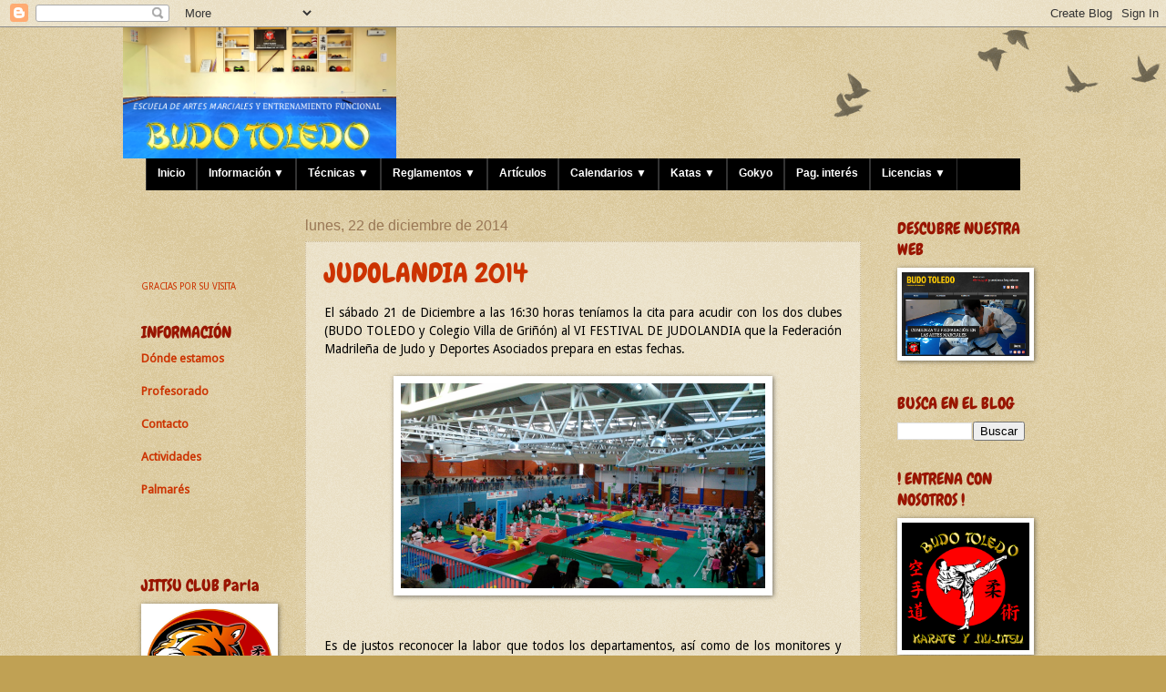

--- FILE ---
content_type: text/html; charset=UTF-8
request_url: https://budotoledo.blogspot.com/2014/12/
body_size: 36473
content:
<!DOCTYPE html>
<html class='v2' dir='ltr' xmlns='http://www.w3.org/1999/xhtml' xmlns:b='http://www.google.com/2005/gml/b' xmlns:data='http://www.google.com/2005/gml/data' xmlns:expr='http://www.google.com/2005/gml/expr'>
<head>
<link href='https://www.blogger.com/static/v1/widgets/335934321-css_bundle_v2.css' rel='stylesheet' type='text/css'/>
<meta content='IE=EmulateIE7' http-equiv='X-UA-Compatible'/>
<meta content='width=1200' name='viewport'/>
<meta content='text/html; charset=UTF-8' http-equiv='Content-Type'/>
<meta content='blogger' name='generator'/>
<link href='https://budotoledo.blogspot.com/favicon.ico' rel='icon' type='image/x-icon'/>
<link href='https://budotoledo.blogspot.com/2014/12/' rel='canonical'/>
<link rel="alternate" type="application/atom+xml" title="空手道  BUDO TOLEDO  柔術 - Atom" href="https://budotoledo.blogspot.com/feeds/posts/default" />
<link rel="alternate" type="application/rss+xml" title="空手道  BUDO TOLEDO  柔術 - RSS" href="https://budotoledo.blogspot.com/feeds/posts/default?alt=rss" />
<link rel="service.post" type="application/atom+xml" title="空手道  BUDO TOLEDO  柔術 - Atom" href="https://www.blogger.com/feeds/4742997225440471170/posts/default" />
<!--Can't find substitution for tag [blog.ieCssRetrofitLinks]-->
<meta content='https://budotoledo.blogspot.com/2014/12/' property='og:url'/>
<meta content='空手道  BUDO TOLEDO  柔術' property='og:title'/>
<meta content='' property='og:description'/>
<title>空手道  BUDO TOLEDO  柔術: diciembre 2014</title>
<style type='text/css'>@font-face{font-family:'Chewy';font-style:normal;font-weight:400;font-display:swap;src:url(//fonts.gstatic.com/s/chewy/v18/uK_94ruUb-k-wn52KjI9OPec.woff2)format('woff2');unicode-range:U+0000-00FF,U+0131,U+0152-0153,U+02BB-02BC,U+02C6,U+02DA,U+02DC,U+0304,U+0308,U+0329,U+2000-206F,U+20AC,U+2122,U+2191,U+2193,U+2212,U+2215,U+FEFF,U+FFFD;}@font-face{font-family:'Droid Sans';font-style:normal;font-weight:400;font-display:swap;src:url(//fonts.gstatic.com/s/droidsans/v19/SlGVmQWMvZQIdix7AFxXkHNSbRYXags.woff2)format('woff2');unicode-range:U+0000-00FF,U+0131,U+0152-0153,U+02BB-02BC,U+02C6,U+02DA,U+02DC,U+0304,U+0308,U+0329,U+2000-206F,U+20AC,U+2122,U+2191,U+2193,U+2212,U+2215,U+FEFF,U+FFFD;}@font-face{font-family:'Luckiest Guy';font-style:normal;font-weight:400;font-display:swap;src:url(//fonts.gstatic.com/s/luckiestguy/v25/_gP_1RrxsjcxVyin9l9n_j2hQ952ijl7aSqP.woff2)format('woff2');unicode-range:U+0100-02BA,U+02BD-02C5,U+02C7-02CC,U+02CE-02D7,U+02DD-02FF,U+0304,U+0308,U+0329,U+1D00-1DBF,U+1E00-1E9F,U+1EF2-1EFF,U+2020,U+20A0-20AB,U+20AD-20C0,U+2113,U+2C60-2C7F,U+A720-A7FF;}@font-face{font-family:'Luckiest Guy';font-style:normal;font-weight:400;font-display:swap;src:url(//fonts.gstatic.com/s/luckiestguy/v25/_gP_1RrxsjcxVyin9l9n_j2hTd52ijl7aQ.woff2)format('woff2');unicode-range:U+0000-00FF,U+0131,U+0152-0153,U+02BB-02BC,U+02C6,U+02DA,U+02DC,U+0304,U+0308,U+0329,U+2000-206F,U+20AC,U+2122,U+2191,U+2193,U+2212,U+2215,U+FEFF,U+FFFD;}</style>
<style id='page-skin-1' type='text/css'><!--
/*
-----------------------------------------------
Blogger Template Style
Name:     Watermark
Designer: Josh Peterson
URL:      www.noaesthetic.com
----------------------------------------------- */
/* Variable definitions
====================
<Variable name="keycolor" description="Main Color" type="color" default="#c0a154"/>
<Group description="Page Text" selector="body">
<Variable name="body.font" description="Font" type="font"
default="normal normal 14px Arial, Tahoma, Helvetica, FreeSans, sans-serif"/>
<Variable name="body.text.color" description="Text Color" type="color" default="#333333"/>
</Group>
<Group description="Backgrounds" selector=".main-inner">
<Variable name="body.background.color" description="Outer Background" type="color" default="#c0a154"/>
<Variable name="footer.background.color" description="Footer Background" type="color" default="transparent"/>
</Group>
<Group description="Links" selector=".main-inner">
<Variable name="link.color" description="Link Color" type="color" default="#cc3300"/>
<Variable name="link.visited.color" description="Visited Color" type="color" default="#993322"/>
<Variable name="link.hover.color" description="Hover Color" type="color" default="#ff3300"/>
</Group>
<Group description="Blog Title" selector=".header h1">
<Variable name="header.font" description="Title Font" type="font"
default="normal normal 60px Georgia, Utopia, 'Palatino Linotype', Palatino, serif"/>
<Variable name="header.text.color" description="Title Color" type="color" default="#ffffff" />
</Group>
<Group description="Blog Description" selector=".header .description">
<Variable name="description.text.color" description="Description Color" type="color"
default="#997755" />
</Group>
<Group description="Tabs Text" selector=".tabs-inner .widget li a">
<Variable name="tabs.font" description="Font" type="font"
default="normal normal 20px Georgia, Utopia, 'Palatino Linotype', Palatino, serif"/>
<Variable name="tabs.text.color" description="Text Color" type="color" default="#cc3300"/>
<Variable name="tabs.selected.text.color" description="Selected Color" type="color" default="#000000"/>
</Group>
<Group description="Tabs Background" selector=".tabs-outer .PageList">
<Variable name="tabs.background.color" description="Background Color" type="color" default="transparent"/>
<Variable name="tabs.separator.color" description="Separator Color" type="color" default="#c0a154"/>
</Group>
<Group description="Date Header" selector="h2.date-header">
<Variable name="date.font" description="Font" type="font"
default="normal normal 16px Arial, Tahoma, Helvetica, FreeSans, sans-serif"/>
<Variable name="date.text.color" description="Text Color" type="color" default="#997755"/>
</Group>
<Group description="Post" selector="h3.post-title, .comments h4">
<Variable name="post.title.font" description="Title Font" type="font"
default="normal normal 30px Georgia, Utopia, 'Palatino Linotype', Palatino, serif"/>
<Variable name="post.background.color" description="Background Color" type="color" default="transparent"/>
<Variable name="post.border.color" description="Border Color" type="color" default="#ccbb99" />
</Group>
<Group description="Post Footer" selector=".post-footer">
<Variable name="post.footer.text.color" description="Text Color" type="color" default="#997755"/>
</Group>
<Group description="Gadgets" selector="h2">
<Variable name="widget.title.font" description="Title Font" type="font"
default="normal normal 20px Georgia, Utopia, 'Palatino Linotype', Palatino, serif"/>
<Variable name="widget.title.text.color" description="Title Color" type="color" default="#000000"/>
<Variable name="widget.alternate.text.color" description="Alternate Color" type="color" default="#777777"/>
</Group>
<Group description="Footer" selector=".footer-inner">
<Variable name="footer.text.color" description="Text Color" type="color" default="#000000"/>
<Variable name="footer.widget.title.text.color" description="Gadget Title Color" type="color" default="#991500"/>
</Group>
<Group description="Footer Links" selector=".footer-inner">
<Variable name="footer.link.color" description="Link Color" type="color" default="#cc3300"/>
<Variable name="footer.link.visited.color" description="Visited Color" type="color" default="#993322"/>
<Variable name="footer.link.hover.color" description="Hover Color" type="color" default="#ff3300"/>
</Group>
<Variable name="body.background" description="Body Background" type="background"
color="#c0a154" default="$(color) url(//www.blogblog.com/1kt/watermark/body_background_birds.png) repeat scroll top left"/>
<Variable name="body.background.overlay" description="Overlay Background" type="background" color="#c0a154"
default="transparent url(//www.blogblog.com/1kt/watermark/body_overlay_birds.png) no-repeat scroll top right"/>
<Variable name="body.background.overlay.height" description="Overlay Background Height" type="length" default="121px"/>
<Variable name="tabs.background.inner" description="Tabs Background Inner" type="url" default="none"/>
<Variable name="tabs.background.outer" description="Tabs Background Outer" type="url" default="none"/>
<Variable name="tabs.border.size" description="Tabs Border Size" type="length" default="0"/>
<Variable name="tabs.shadow.spread" description="Tabs Shadow Spread" type="length" default="0"/>
<Variable name="main.padding.top" description="Main Padding Top" type="length" default="30px"/>
<Variable name="main.cap.height" description="Main Cap Height" type="length" default="0"/>
<Variable name="main.cap.image" description="Main Cap Image" type="url" default="none"/>
<Variable name="main.cap.overlay" description="Main Cap Overlay" type="url" default="none"/>
<Variable name="main.background" description="Main Background" type="background"
default="transparent none no-repeat scroll top left"/>
<Variable name="post.background.url" description="Post Background URL" type="url"
default="url(//www.blogblog.com/1kt/watermark/post_background_birds.png)"/>
<Variable name="post.border.size" description="Post Border Size" type="length" default="1px"/>
<Variable name="post.border.style" description="Post Border Style" type="string" default="dotted"/>
<Variable name="post.shadow.spread" description="Post Shadow Spread" type="length" default="0"/>
<Variable name="footer.background" description="Footer Background" type="background"
color="#330000" default="$(color) url(//www.blogblog.com/1kt/watermark/body_background_navigator.png) repeat scroll top left"/>
<Variable name="mobile.background.overlay" description="Mobile Background Overlay" type="string"
default="transparent none repeat scroll top left"/>
<Variable name="startSide" description="Side where text starts in blog language" type="automatic" default="left"/>
<Variable name="endSide" description="Side where text ends in blog language" type="automatic" default="right"/>
*/
/* Use this with templates/1ktemplate-*.html */
/* Content
----------------------------------------------- */
body, .body-fauxcolumn-outer {
font: normal normal 14px Droid Sans;
color: #000000;
background: #c0a154 url(//www.blogblog.com/1kt/watermark/body_background_birds.png) repeat scroll top left;
}
html body .content-outer {
min-width: 0;
max-width: 100%;
width: 100%;
}
.content-outer {
font-size: 92%;
}
a:link {
text-decoration:none;
color: #cc3300;
}
a:visited {
text-decoration:none;
color: #993322;
}
a:hover {
text-decoration:underline;
color: #ff3300;
}
.body-fauxcolumns .cap-top {
margin-top: 30px;
background: transparent url(//www.blogblog.com/1kt/watermark/body_overlay_birds.png) no-repeat scroll top right;
height: 121px;
}
.content-inner {
padding: 0;
}
/* Header
----------------------------------------------- */
.header-inner .Header .titlewrapper,
.header-inner .Header .descriptionwrapper {
padding-left: 20px;
padding-right: 20px;
}
.Header h1 {
font: normal normal 70px Luckiest Guy;
color: #ffffff;
text-shadow: 2px 2px rgba(0, 0, 0, .1);
}
.Header h1 a {
color: #ffffff;
}
.Header .description {
font-size: 140%;
color: #997755;
}
/* Tabs
----------------------------------------------- */
.tabs-inner .section {
margin: 0 20px;
}
.tabs-inner .PageList, .tabs-inner .LinkList, .tabs-inner .Labels {
margin-left: -11px;
margin-right: -11px;
background-color: transparent;
border-top: 0 solid #ffffff;
border-bottom: 0 solid #ffffff;
-moz-box-shadow: 0 0 0 rgba(0, 0, 0, .3);
-webkit-box-shadow: 0 0 0 rgba(0, 0, 0, .3);
-goog-ms-box-shadow: 0 0 0 rgba(0, 0, 0, .3);
box-shadow: 0 0 0 rgba(0, 0, 0, .3);
}
.tabs-inner .PageList .widget-content,
.tabs-inner .LinkList .widget-content,
.tabs-inner .Labels .widget-content {
margin: -3px -11px;
background: transparent none  no-repeat scroll right;
}
.tabs-inner .widget ul {
padding: 2px 25px;
max-height: 34px;
background: transparent none no-repeat scroll left;
}
.tabs-inner .widget li {
border: none;
}
.tabs-inner .widget li a {
display: inline-block;
padding: .25em 1em;
font: normal normal 20px Chewy;
color: #cc3300;
border-right: 1px solid #c0a154;
}
.tabs-inner .widget li:first-child a {
border-left: 1px solid #c0a154;
}
.tabs-inner .widget li.selected a, .tabs-inner .widget li a:hover {
color: #000000;
}
/* Headings
----------------------------------------------- */
h2 {
font: normal normal 18px Chewy;
color: #991500;
margin: 0 0 .5em;
}
h2.date-header {
font: normal normal 16px Arial, Tahoma, Helvetica, FreeSans, sans-serif;
color: #997755;
}
/* Main
----------------------------------------------- */
.main-inner .column-center-inner,
.main-inner .column-left-inner,
.main-inner .column-right-inner {
padding: 0 5px;
}
.main-outer {
margin-top: 0;
background: transparent none no-repeat scroll top left;
}
.main-inner {
padding-top: 30px;
}
.main-cap-top {
position: relative;
}
.main-cap-top .cap-right {
position: absolute;
height: 0;
width: 100%;
bottom: 0;
background: transparent none repeat-x scroll bottom center;
}
.main-cap-top .cap-left {
position: absolute;
height: 245px;
width: 280px;
right: 0;
bottom: 0;
background: transparent none no-repeat scroll bottom left;
}
/* Posts
----------------------------------------------- */
.post-outer {
padding: 15px 20px;
margin: 0 0 25px;
background: transparent url(//www.blogblog.com/1kt/watermark/post_background_birds.png) repeat scroll top left;
_background-image: none;
border: dotted 1px #ccbb99;
-moz-box-shadow: 0 0 0 rgba(0, 0, 0, .1);
-webkit-box-shadow: 0 0 0 rgba(0, 0, 0, .1);
-goog-ms-box-shadow: 0 0 0 rgba(0, 0, 0, .1);
box-shadow: 0 0 0 rgba(0, 0, 0, .1);
}
h3.post-title {
font: normal normal 30px Chewy;
margin: 0;
}
.comments h4 {
font: normal normal 30px Chewy;
margin: 1em 0 0;
}
.post-body {
font-size: 105%;
line-height: 1.5;
position: relative;
}
.post-header {
margin: 0 0 1em;
color: #997755;
}
.post-footer {
margin: 10px 0 0;
padding: 10px 0 0;
color: #997755;
border-top: dashed 1px #777777;
}
#blog-pager {
font-size: 140%
}
#comments .comment-author {
padding-top: 1.5em;
border-top: dashed 1px #777777;
background-position: 0 1.5em;
}
#comments .comment-author:first-child {
padding-top: 0;
border-top: none;
}
.avatar-image-container {
margin: .2em 0 0;
}
/* Comments
----------------------------------------------- */
.comments .comments-content .icon.blog-author {
background-repeat: no-repeat;
background-image: url([data-uri]);
}
.comments .comments-content .loadmore a {
border-top: 1px solid #777777;
border-bottom: 1px solid #777777;
}
.comments .continue {
border-top: 2px solid #777777;
}
/* Widgets
----------------------------------------------- */
.widget ul, .widget #ArchiveList ul.flat {
padding: 0;
list-style: none;
}
.widget ul li, .widget #ArchiveList ul.flat li {
padding: .35em 0;
text-indent: 0;
border-top: dashed 1px #777777;
}
.widget ul li:first-child, .widget #ArchiveList ul.flat li:first-child {
border-top: none;
}
.widget .post-body ul {
list-style: disc;
}
.widget .post-body ul li {
border: none;
}
.widget .zippy {
color: #777777;
}
.post-body img, .post-body .tr-caption-container, .Profile img, .Image img,
.BlogList .item-thumbnail img {
padding: 5px;
background: #fff;
-moz-box-shadow: 1px 1px 5px rgba(0, 0, 0, .5);
-webkit-box-shadow: 1px 1px 5px rgba(0, 0, 0, .5);
-goog-ms-box-shadow: 1px 1px 5px rgba(0, 0, 0, .5);
box-shadow: 1px 1px 5px rgba(0, 0, 0, .5);
}
.post-body img, .post-body .tr-caption-container {
padding: 8px;
}
.post-body .tr-caption-container {
color: #333333;
}
.post-body .tr-caption-container img {
padding: 0;
background: transparent;
border: none;
-moz-box-shadow: 0 0 0 rgba(0, 0, 0, .1);
-webkit-box-shadow: 0 0 0 rgba(0, 0, 0, .1);
-goog-ms-box-shadow: 0 0 0 rgba(0, 0, 0, .1);
box-shadow: 0 0 0 rgba(0, 0, 0, .1);
}
/* Footer
----------------------------------------------- */
.footer-outer {
color:#ccbb99;
background: #330000 url(//www.blogblog.com/1kt/watermark/body_background_navigator.png) repeat scroll top left;
}
.footer-outer a {
color: #ff7755;
}
.footer-outer a:visited {
color: #dd5533;
}
.footer-outer a:hover {
color: #ff9977;
}
.footer-outer .widget h2 {
color: #000000;
}
/* Mobile
----------------------------------------------- */
body.mobile  {
background-size: 100% auto;
}
.mobile .body-fauxcolumn-outer {
background: transparent none repeat scroll top left;
}
html .mobile .mobile-date-outer {
border-bottom: none;
background: transparent url(//www.blogblog.com/1kt/watermark/post_background_birds.png) repeat scroll top left;
_background-image: none;
margin-bottom: 10px;
}
.mobile .main-cap-top {
z-index: -1;
}
.mobile .content-outer {
font-size: 100%;
}
.mobile .post-outer {
padding: 10px;
}
.mobile .main-cap-top .cap-left {
background: transparent none no-repeat scroll bottom left;
}
.mobile .body-fauxcolumns .cap-top {
margin: 0;
}
.mobile-link-button {
background: transparent url(//www.blogblog.com/1kt/watermark/post_background_birds.png) repeat scroll top left;
}
.mobile-link-button a:link, .mobile-link-button a:visited {
color: #cc3300;
}
.mobile-index-date .date-header {
color: #997755;
}
.mobile-index-contents {
color: #000000;
}
.mobile .tabs-inner .section {
margin: 0;
}
.mobile .tabs-inner .PageList {
margin-left: 0;
margin-right: 0;
}
.mobile .tabs-inner .PageList .widget-content {
margin: 0;
color: #000000;
background: transparent url(//www.blogblog.com/1kt/watermark/post_background_birds.png) repeat scroll top left;
}
.mobile .tabs-inner .PageList .widget-content .pagelist-arrow {
border-left: 1px solid #c0a154;
}
/*----- www.ayudadeblogger.com  Drop Down Menu ----*/
#mbtnavbar {
background: #060505;
width: 960px;
color: #FFF;
margin: 0px;
padding: 0;
position: relative;
border-top:0px solid #960100;
height:35px;
}
#mbtnav {
margin: 0;
padding: 0;
}
#mbtnav ul {
float: left;
list-style: none;
margin: 0;
padding: 0;
}
#mbtnav li {
list-style: none;
margin: 0;
padding: 0;
border-left:1px solid #333;
border-right:1px solid #333;
height:35px;
}
#mbtnav li a, #mbtnav li a:link, #mbtnav li a:visited {
color: #FFF;
display: block;
font:normal 12px Helvetica, sans-serif;    margin: 0;
padding: 9px 12px 10px 12px;
text-decoration: none;
}
#mbtnav li a:hover, #mbtnav li a:active {
background: #BF0100;
color: #FFF;
display: block;
text-decoration: none;
margin: 0;
padding: 9px 12px 10px 12px;
}
#mbtnav li {
float: left;
padding: 0;
}
#mbtnav li ul {
z-index: 9999;
position: absolute;
left: -999em;
height: auto;
width: 160px;
margin: 0;
padding: 0;
}
#mbtnav li ul a {
width: 140px;
}
#mbtnav li ul ul {
margin: -25px 0 0 161px;
}
#mbtnav li:hover ul ul, #mbtnav li:hover ul ul ul, #mbtnav li.sfhover ul ul, #mbtnav li.sfhover ul ul ul {
left: -999em;
}
#mbtnav li:hover ul, #mbtnav li li:hover ul, #mbtnav li li li:hover ul, #mbtnav li.sfhover ul, #mbtnav li li.sfhover ul, #mbtnav li li li.sfhover ul {
left: auto;
}
#mbtnav li:hover, #mbtnav li.sfhover {
position: static;
}
#mbtnav li li a, #mbtnav li li a:link, #mbtnav li li a:visited {
background: #BF0100;
width: 120px;
color: #FFF;
display: block;
font:normal 12px Helvetica, sans-serif;
margin: 0;
padding: 9px 12px 10px 12px;
text-decoration: none;
z-index:9999;
border-bottom:1px dotted #333;
}
#mbtnav li li a:hover, #mbtnavli li a:active {
background: #060505;
color: #FFF;
display: block;     margin: 0;
padding: 9px 12px 10px 12px;
text-decoration: none;
}
}
}
#jsddm {
margin: 0;
padding: 15px;
z-index:1000000000;
position:relative;
}
#jsddm li {
float: left;
list-style: none;
font: 12px Tahoma, Arial;
}
#jsddm li a {
display: block;
white-space: nowrap;
margin:1px 3px;
border: 1px solid #AAAAAA;
background: #cccccc;
background: -webkit-gradient
(linear, left top, left bottom, from(#ebebeb), to(#cccccc));
background: -moz-linear-gradient(top, #ebebeb, #cccccc);
padding: 5px 10px;
-webkit-border-radius: 5px;
-moz-border-radius: 5px;
border-radius: 5px;
text-shadow: #ffffff 0 1px 0;
color: #363636;
font-size: 15px;
font-family: Helvetica, Arial, Sans-Serif;
text-decoration: none;
vertical-align: middle;
}
#jsddm li a:hover {
background: #C8C8C8;
}
#jsddm li ul {
margin: 0;
padding: 0;
position: absolute;
visibility: hidden;
border-top: 1px solid white;
}
#jsddm li ul li {
float: none;
display: inline;
}
#jsddm li ul li a {
width: auto;
background: #CAE8FA;
}
#jsddm li ul li a:hover {
background: #A3CEE5;
}
}
#jsddm {
margin: 0;
padding: 15px;
z-index:1000000000;
position:relative;
}
#jsddm li {
float: left;
list-style: none;
font: 12px Tahoma, Arial;
}
#jsddm li a {
display: block;
white-space: nowrap;
margin:1px 3px;
border: 1px solid #AAAAAA;
background: #cccccc;
background: -webkit-gradient
(linear, left top, left bottom, from(#ebebeb), to(#cccccc));
background: -moz-linear-gradient(top, #ebebeb, #cccccc);
padding: 5px 10px;
-webkit-border-radius: 5px;
-moz-border-radius: 5px;
border-radius: 5px;
text-shadow: #ffffff 0 1px 0;
color: #363636;
font-size: 15px;
font-family: Helvetica, Arial, Sans-Serif;
text-decoration: none;
vertical-align: middle;
}
#jsddm li a:hover {
background: #C8C8C8;
}
#jsddm li ul {
margin: 0;
padding: 0;
position: absolute;
visibility: hidden;
border-top: 1px solid white;
}
#jsddm li ul li {
float: none;
display: inline;
}
#jsddm li ul li a {
width: auto;
background: #CAE8FA;
}
#jsddm li ul li a:hover {
background: #A3CEE5;
}
}
#jsddm {
margin: 0;
padding: 15px;
z-index:1000000000;
position:relative;
}
#jsddm li {
float: left;
list-style: none;
font: 12px Tahoma, Arial;
}
#jsddm li a {
display: block;
white-space: nowrap;
margin:1px 3px;
border: 1px solid #AAAAAA;
background: #cccccc;
background: -webkit-gradient
(linear, left top, left bottom, from(#ebebeb), to(#cccccc));
background: -moz-linear-gradient(top, #ebebeb, #cccccc);
padding: 5px 10px;
-webkit-border-radius: 5px;
-moz-border-radius: 5px;
border-radius: 5px;
text-shadow: #ffffff 0 1px 0;
color: #363636;
font-size: 15px;
font-family: Helvetica, Arial, Sans-Serif;
text-decoration: none;
vertical-align: middle;
}
#jsddm li a:hover {
background: #C8C8C8;
}
#jsddm li ul {
margin: 0;
padding: 0;
position: absolute;
visibility: hidden;
border-top: 1px solid white;
}
#jsddm li ul li {
float: none;
display: inline;
}
#jsddm li ul li a {
width: auto;
background: #CAE8FA;
}
#jsddm li ul li a:hover {
background: #A3CEE5;
}
}
}

--></style>
<style id='template-skin-1' type='text/css'><!--
body {
min-width: 1010px;
}
.content-outer, .content-fauxcolumn-outer, .region-inner {
min-width: 1010px;
max-width: 1010px;
_width: 1010px;
}
.main-inner .columns {
padding-left: 180px;
padding-right: 180px;
}
.main-inner .fauxcolumn-center-outer {
left: 180px;
right: 180px;
/* IE6 does not respect left and right together */
_width: expression(this.parentNode.offsetWidth -
parseInt("180px") -
parseInt("180px") + 'px');
}
.main-inner .fauxcolumn-left-outer {
width: 180px;
}
.main-inner .fauxcolumn-right-outer {
width: 180px;
}
.main-inner .column-left-outer {
width: 180px;
right: 100%;
margin-left: -180px;
}
.main-inner .column-right-outer {
width: 180px;
margin-right: -180px;
}
#layout {
min-width: 0;
}
#layout .content-outer {
min-width: 0;
width: 800px;
}
#layout .region-inner {
min-width: 0;
width: auto;
}
--></style>
<link href='https://www.blogger.com/dyn-css/authorization.css?targetBlogID=4742997225440471170&amp;zx=cc31026b-838d-44aa-945b-855899041667' media='none' onload='if(media!=&#39;all&#39;)media=&#39;all&#39;' rel='stylesheet'/><noscript><link href='https://www.blogger.com/dyn-css/authorization.css?targetBlogID=4742997225440471170&amp;zx=cc31026b-838d-44aa-945b-855899041667' rel='stylesheet'/></noscript>
<meta name='google-adsense-platform-account' content='ca-host-pub-1556223355139109'/>
<meta name='google-adsense-platform-domain' content='blogspot.com'/>

</head>
<div id='fb-root'></div>
<script>(function(d, s, id) {
  var js, fjs = d.getElementsByTagName(s)[0];
  if (d.getElementById(id)) return;
  js = d.createElement(s); js.id = id;
  js.src = "//connect.facebook.net/es_ES/all.js#xfbml=1";
  fjs.parentNode.insertBefore(js, fjs);
}(document, 'script', 'facebook-jssdk'));</script>
<body class='loading'>
<div class='navbar section' id='navbar'><div class='widget Navbar' data-version='1' id='Navbar1'><script type="text/javascript">
    function setAttributeOnload(object, attribute, val) {
      if(window.addEventListener) {
        window.addEventListener('load',
          function(){ object[attribute] = val; }, false);
      } else {
        window.attachEvent('onload', function(){ object[attribute] = val; });
      }
    }
  </script>
<div id="navbar-iframe-container"></div>
<script type="text/javascript" src="https://apis.google.com/js/platform.js"></script>
<script type="text/javascript">
      gapi.load("gapi.iframes:gapi.iframes.style.bubble", function() {
        if (gapi.iframes && gapi.iframes.getContext) {
          gapi.iframes.getContext().openChild({
              url: 'https://www.blogger.com/navbar/4742997225440471170?origin\x3dhttps://budotoledo.blogspot.com',
              where: document.getElementById("navbar-iframe-container"),
              id: "navbar-iframe"
          });
        }
      });
    </script><script type="text/javascript">
(function() {
var script = document.createElement('script');
script.type = 'text/javascript';
script.src = '//pagead2.googlesyndication.com/pagead/js/google_top_exp.js';
var head = document.getElementsByTagName('head')[0];
if (head) {
head.appendChild(script);
}})();
</script>
</div></div>
<div class='body-fauxcolumns'>
<div class='fauxcolumn-outer body-fauxcolumn-outer'>
<div class='cap-top'>
<div class='cap-left'></div>
<div class='cap-right'></div>
</div>
<div class='fauxborder-left'>
<div class='fauxborder-right'></div>
<div class='fauxcolumn-inner'>
</div>
</div>
<div class='cap-bottom'>
<div class='cap-left'></div>
<div class='cap-right'></div>
</div>
</div>
</div>
<div class='content'>
<div class='content-fauxcolumns'>
<div class='fauxcolumn-outer content-fauxcolumn-outer'>
<div class='cap-top'>
<div class='cap-left'></div>
<div class='cap-right'></div>
</div>
<div class='fauxborder-left'>
<div class='fauxborder-right'></div>
<div class='fauxcolumn-inner'>
</div>
</div>
<div class='cap-bottom'>
<div class='cap-left'></div>
<div class='cap-right'></div>
</div>
</div>
</div>
<div class='content-outer'>
<div class='content-cap-top cap-top'>
<div class='cap-left'></div>
<div class='cap-right'></div>
</div>
<div class='fauxborder-left content-fauxborder-left'>
<div class='fauxborder-right content-fauxborder-right'></div>
<div class='content-inner'>
<header>
<div class='header-outer'>
<div class='header-cap-top cap-top'>
<div class='cap-left'></div>
<div class='cap-right'></div>
</div>
<div class='fauxborder-left header-fauxborder-left'>
<div class='fauxborder-right header-fauxborder-right'></div>
<div class='region-inner header-inner'>
<div class='header section' id='header'><div class='widget Header' data-version='1' id='Header1'>
<div id='header-inner'>
<a href='https://budotoledo.blogspot.com/' style='display: block'>
<img alt='空手道  BUDO TOLEDO  柔術' height='144px; ' id='Header1_headerimg' src='https://blogger.googleusercontent.com/img/b/R29vZ2xl/AVvXsEhRis8kXUcI0HHnEtdT-Re0MXLFG-lH65n4vZs4LAhYRYnGbLDnWQnvdMx02r5SmkUHCXIOQ-4f2XYmyMnvkY30su9MVze7MfU11-OxRbKhhd1AIqh-hWdLdcHaeDWM6kZYERTxXCQU8Yk/' style='display: block' width='300px; '/>
</a>
</div>
</div></div>
</div>
</div>
<style> 
#mbtnavbar { 
    background: #000000; 
    margin: auto;
width: auto 
         
    color: #FFF; 
        margin: 10 px 0;
        padding: 0; 
        position: relative; 
        border-top:0px solid #960100; 
        height:35px;
}

#mbtnav { 
    margin: 0; 
    padding: 0; 
} 
#mbtnav ul { 
    float: left; 
    list-style: none; 
    margin: 0; 
    padding: 0; 
} 
#mbtnav li { 
    list-style: none; 
    margin: 0; 
    padding: 0; 
       
} 
#mbtnav li a, #mbtnav li a:link, #mbtnav li a:visited { 
    color: #FFF; 
    display: block; 
   font:bold 12px Helvetica, sans-serif; 
   margin: 0; 
    padding: 9px 12px 11px 12px; 
        text-decoration: none; 
        border-right:0px solid #993322;
} 
#mbtnav li a:hover, #mbtnav li a:active { 
    background: #993322; 
    color: #FFF; 
    display: block; 
    text-decoration: none; 
        margin: 0; 
    padding: 9px 12px 11px 12px; 
       
   
       
}
#mbtnav li { 
    float: left; 
    padding: 0; 
} 
#mbtnav li ul { 
    z-index: 9999; 
    position: absolute; 
    left: -999em; 
    height: auto; 
    width: 160px; 
    margin: 0; 
    padding: 0; 
} 
#mbtnav li ul a { 
    width: 140px; 
} 
#mbtnav li ul ul { 
    margin: -25px 0 0 161px; 
}
#mbtnav li:hover ul ul, #mbtnav li:hover ul ul ul, #mbtnav li.sfhover ul ul, #mbtnav li.sfhover ul ul ul { 
    left: -999em; 
} 
#mbtnav li:hover ul, #mbtnav li li:hover ul, #mbtnav li li li:hover ul, #mbtnav li.sfhover ul, #mbtnav li li.sfhover ul, #mbtnav li li li.sfhover ul { 
    left: auto; 
} 
#mbtnav li:hover, #mbtnav li.sfhover { 
    position: static; 
} 
#mbtnav li li a, #mbtnav li li a:link, #mbtnav li li a:visited { 
    background: #993322; 
    width: 120px; 
    color: #FFF; 
    display: block; 
    font:bold 12px Helvetica, sans-serif; 
    margin: 1px 0 0 0; 
    padding: 9px 12px 10px 12px; 
        text-decoration: none; 
z-index:9999; 
border:1px solid #ddd;
-moz-border-radius:4px; 
-webkit-border-radius:4px;
   
} 
#mbtnav li li a:hover, #mbtnav li li a:active { 
    background: #000000; 
    color: #FFF; 
    display: block; 
   
}

#mbtnav li li li a, #mbtnav li li li a:link, #mbtnav li li li a:visited {
    background: #993322; 
    width: 120px; 
    color: #FFF; 
    display: block; 
    font:bold 12px Helvetica, sans-serif; 
    padding: 9px 12px 10px 12px; 
        text-decoration: none; 
z-index:9999; 
border:1px solid #ddd; 
    margin: 1px 0 0  -14px; 
   
   
} 
#mbtnav li li li a:hover, #mbtnav li li li a:active { 
    background: #000000; 
    color: #FFF; 
    display: block; 
}
</style>
<div id='mbtnavbar'>
<ul id='mbtnav'>
<li>
<a href='/'>Inicio</a>
</li>
<li>
<a href='#'>Información &#9660;</a>
<ul>
<li><a href='http://budotoledoinfo.blogspot.com.es/2011/01/donde-estamos.html'>Dónde estamos</a></li>
<li><a href='http://budotoledoinfo.blogspot.com.es/2011/01/profesorado.html'>Profesorado</a></li>
<li><a href='http://budotoledoinfo.blogspot.com.es/2011/01/contacto.html'>Contacto</a></li>
<li><a href='http://budotoledoinfo.blogspot.com.es/2013/08/actividades.html'>Actividades</a></li>
<li><a href='http://budotoledoinfo.blogspot.com.es/2011/05/palmares.html'>Palmarés</a></li>
<li><a href='http://budotoledo.wixsite.com/budo-toledo'>Página Web</a></li>
</ul>
</li>
<li>
<a href='#'>Técnicas &#9660;</a>
<ul>
<li><a href='http://budotoledo.blogspot.com.es/2012/08/dachi-waza-posiciones.html'>Dachi Waza</a></li>
<li><a href='#'>Atemis &#9660;</a>
<ul>
<li><a href='http://budotoledoinfo2.blogspot.com.es/2012/04/tecnicas-de-puno-golpes.html'>Tsuki Waza</a></li>
<li><a href='http://budotoledoinfo2.blogspot.com.es/2012/07/uchi-waza.html'>Uchi Waza</a></li>
<li><a href='http://budotoledoinfo2.blogspot.com.es/2012/04/geri-waza-tecnicas-de-pierna.html'>Geri Waza</a></li>
</ul>
</li>
<li><a href='http://budotoledoinfo2.blogspot.com.es/2012/04/uke-waza-defensas.html'>Uke Waza</a></li>
<li><a href='#'>Nage Waza &#9660;</a>
<ul>
<li><a href='http://budotoledoinfo2.blogspot.com.es/2012/04/te-waza-tecnicas-de-brazo-o-mano.html'>Te Waza</a></li>
<li><a href='http://budotoledoinfo2.blogspot.com.es/2012/04/koshi-waza-tecnicas-de-cadera.html'>Koshi Waza</a></li>
<li><a href='http://budotoledoinfo2.blogspot.com.es/2012/04/ashi-waza-tecnicas-de-pierna.html'>Ashi Waza</a></li>
<li><a href='http://budotoledoinfo2.blogspot.com.es/2012/04/sutemi-waza-tecnicas-de-sacrificio.html'>Sutemi Waza</a></li>
</ul>
</li>
<li><a href=''>Katame Waza &#9660;</a>
<ul>
<li><a href='http://budotoledoinfo2.blogspot.com.es/2012/04/kansetsu-waza-tecnicas-de-luxacion.html'>Kansetsu Waza</a></li>
<li><a href='http://budotoledoinfo2.blogspot.com.es/2012/04/shime-waza-tecnicas-de-estrangulacion.html'>Shime Waza</a></li>
<li><a href='http://budotoledoinfo2.blogspot.com.es/2012/04/osae-komi-waza-tecnicas-de-control.html'>Osae Komi Waza</a></li>
</ul>
</li>
<li><a href='http://budotoledoinfo2.blogspot.com.es/2012/04/kinshi-waza-tecnicas-prohibidas.html'>Kinshi Waza</a></li>
</ul>
</li>
<li><a href='#'>Reglamentos &#9660;</a>
<ul>
<li><a href='#'>Jiu Jitsu &#9660;</a>
<ul>
<li><a href='https://www.fmjudo.es/attachments/article/179/CATEGOR%C3%8DAS%20CADETES,%20J%C3%9ANIOR%20Y%20S%C3%89NIOR.pdf'>Dúo y Lucha </a></li>
<li><a href='https://www.fmjudo.es/attachments/article/179/CATEGOR%C3%8DA%20BENJAM%C3%8DN%20-%20V.%202018.pdf'>Competi. Benjamín</a></li>
<li><a href='https://www.fmjudo.es/attachments/article/179/CATEGOR%C3%8DA%20ALEV%C3%8DN%20-%20V.%202018.pdf'>Competición Alevín</a></li>
<li><a href='https://www.fmjudo.es/attachments/article/179/CATEGOR%C3%8DA%20INFANTIL%20-%20V.%202018.pdf'>Competición Infantil</a></li>
<li><a href='https://www.fmjudo.es/attachments/article/179/RGTO%20ASI%C3%81TICO%20DE%20NE%20WAZA.pdf'>Ne Waza Asiático</a></li>
<li><a href='https://www.fmjudo.es/attachments/article/179/Reglamento_Arbitraje_Jiu-Jitsu_2015%20Show.pdf'>Show</a></li>
<li><a href='https://www.fmjudo.es/attachments/article/179/Modificaciones%20sistema%20D%C3%BAo.pdf'>Modificación Show</a></li>
<li><a href='https://www.fmjudo.es/attachments/article/4215/Borrador%20Reglamento%20Sistema%20Show%20JJ.pdf'>Borrador Show</a></li>
</ul>
</li>
<li><a href='#'>Karate &#9660;</a>
<ul>
<li><a href='http://www.rfek.es/content/view/41/91/'>Competición de Kata</a></li>
<li><a href='http://www.rfek.es/content/view/42/92/'>Competición Kumité</a></li>
<li><a href='http://www.rfek.es/content/view/39/89/'>Puntuación kumité</a></li>
</ul>
</li>
<li><a href='#'>Judo &#9660;</a>
<ul>
<li><a href='http://www.rfejudo.com/index.php/normativa-index'>Normativas</a></li>
</ul>
</li>
</ul>
</li>
<li><a href='http://budotoledoinfo2.blogspot.com.es/2012/03/articulo.html'>Artículos </a></li>
<li><a href='#'>Calendarios &#9660;</a>
<ul>
<li><a href='http://budotoledoinfo.blogspot.com.es/2012/01/calendario-budo-toledo-2012.html'>BUDO TOLEDO</a></li>
<li><a href='https://www.fmjudo.es/attachments/article/333/BORRADOR%20CALENDARIO%202019%20FMJYDA%2021-10-19.pdf'>FMJDA 2019</a></li>
<li><a href='https://www.fmjudo.es/attachments/article/333/BORRADOR%20CALENDARIO%202020%20FMJYDA%2021-10-19.pdf'>FMJDA 2020</a></li>
</ul>
</li>
<li><a href='#'>Katas &#9660;</a>
<ul>
<li><a href='http://budotoledoinfo.blogspot.com.es/2013/05/katas-de-jiu-jitsu.html'>Jiu Jitsu </a></li>
<li><a href='http://budotoledoinfo.blogspot.com.es/2013/07/katas-de-karate.html'>Karate </a></li>
<li><a href='http://budotoledoinfo.blogspot.com.es/2013/07/katas-de-judo.html'>Judo </a></li>
<li><a href='#'>Defensa Personal Policial &#9660;</a>
<ul>
<li><a href="//www.youtube.com/watch?v=SDEJv721Mkg">Kata 1º Dan </a></li>
</ul>
</li>
</ul>
</li>
<li><a href="//www.youtube.com/playlist?list=PL98330174A1B5E947">Gokyo </a></li>
<li><a href='http://budotoledoinfo.blogspot.com.es/2013/07/paginas-de-interes.html'>Pag. interés </a></li>
<li>
<a href='#'>Licencias &#9660;</a>
<ul>
<li><a href='http://budotoledo.blogspot.com/2019/09/renovacion-de-licencias-2019-20.html'>Jiu Jitsu</a></li>
</ul>
</li>
</ul>
</div>
<SCRIPT LANGUAGE='JavaScript'>
var txt=" BUDO TOLEDO Karate y Jiu Jitsu ";
var espera=100;
var refresco=null;
function rotulo_title() {
document.title=txt;
txt=txt.substring(1,txt.length)+txt.charAt(0);
refresco=setTimeout("rotulo_title()",espera);}
rotulo_title();
</SCRIPT>
<div class='header-cap-bottom cap-bottom'>
<div class='cap-left'></div>
<div class='cap-right'></div>
</div>
</div>
</header>
<div class='tabs-outer'>
<div class='tabs-cap-top cap-top'>
<div class='cap-left'></div>
<div class='cap-right'></div>
</div>
<div class='fauxborder-left tabs-fauxborder-left'>
<div class='fauxborder-right tabs-fauxborder-right'></div>
<div class='region-inner tabs-inner'>
<div class='tabs no-items section' id='crosscol'></div>
<div class='tabs no-items section' id='crosscol-overflow'></div>
</div>
</div>
<div class='tabs-cap-bottom cap-bottom'>
<div class='cap-left'></div>
<div class='cap-right'></div>
</div>
</div>
<div class='main-outer'>
<div class='main-cap-top cap-top'>
<div class='cap-left'></div>
<div class='cap-right'></div>
</div>
<div class='fauxborder-left main-fauxborder-left'>
<div class='fauxborder-right main-fauxborder-right'></div>
<div class='region-inner main-inner'>
<div class='columns fauxcolumns'>
<div class='fauxcolumn-outer fauxcolumn-center-outer'>
<div class='cap-top'>
<div class='cap-left'></div>
<div class='cap-right'></div>
</div>
<div class='fauxborder-left'>
<div class='fauxborder-right'></div>
<div class='fauxcolumn-inner'>
</div>
</div>
<div class='cap-bottom'>
<div class='cap-left'></div>
<div class='cap-right'></div>
</div>
</div>
<div class='fauxcolumn-outer fauxcolumn-left-outer'>
<div class='cap-top'>
<div class='cap-left'></div>
<div class='cap-right'></div>
</div>
<div class='fauxborder-left'>
<div class='fauxborder-right'></div>
<div class='fauxcolumn-inner'>
</div>
</div>
<div class='cap-bottom'>
<div class='cap-left'></div>
<div class='cap-right'></div>
</div>
</div>
<div class='fauxcolumn-outer fauxcolumn-right-outer'>
<div class='cap-top'>
<div class='cap-left'></div>
<div class='cap-right'></div>
</div>
<div class='fauxborder-left'>
<div class='fauxborder-right'></div>
<div class='fauxcolumn-inner'>
</div>
</div>
<div class='cap-bottom'>
<div class='cap-left'></div>
<div class='cap-right'></div>
</div>
</div>
<!-- corrects IE6 width calculation -->
<div class='columns-inner'>
<div class='column-center-outer'>
<div class='column-center-inner'>
<div class='main section' id='main'><div class='widget Blog' data-version='1' id='Blog1'>
<div class='blog-posts hfeed'>

          <div class="date-outer">
        
<h2 class='date-header'><span>lunes, 22 de diciembre de 2014</span></h2>

          <div class="date-posts">
        
<div class='post-outer'>
<div class='post hentry' itemprop='blogPost' itemscope='itemscope' itemtype='http://schema.org/BlogPosting'>
<meta content='https://blogger.googleusercontent.com/img/b/R29vZ2xl/AVvXsEg4AJeVS2juA3PZUZiZzrpT1ZWGV4Xf4f2MwYcG8QXH_VbD26TLCEkFqQCDImjiPeQ0EMC_i1tRoBt-bbCyq_csOznec2EpPsub65Y9vrYhPOoNzT4DZ1fvIbzhN1WGYChhHfQPHE-S8Q_m/s1600/DSC_1347.jpg' itemprop='image_url'/>
<meta content='4742997225440471170' itemprop='blogId'/>
<meta content='8157080383246482088' itemprop='postId'/>
<a name='8157080383246482088'></a>
<h3 class='post-title entry-title' itemprop='name'>
<a href='https://budotoledo.blogspot.com/2014/12/judolandia-2014.html'>JUDOLANDIA 2014</a>
</h3>
<div class='post-header'>
<div class='post-header-line-1'></div>
</div>
<div class='post-body entry-content' id='post-body-8157080383246482088' itemprop='description articleBody'>
<div style="text-align: justify;">
El sábado 21 de Diciembre a las 16:30 horas teníamos la cita para acudir con los dos clubes (BUDO TOLEDO y Colegio Villa de Griñón) al VI FESTIVAL DE JUDOLANDIA que la Federación Madrileña de Judo y Deportes Asociados prepara en estas fechas.</div>
<div style="text-align: justify;">
<br /></div>
<div class="separator" style="clear: both; text-align: center;">
<a href="https://blogger.googleusercontent.com/img/b/R29vZ2xl/AVvXsEg4AJeVS2juA3PZUZiZzrpT1ZWGV4Xf4f2MwYcG8QXH_VbD26TLCEkFqQCDImjiPeQ0EMC_i1tRoBt-bbCyq_csOznec2EpPsub65Y9vrYhPOoNzT4DZ1fvIbzhN1WGYChhHfQPHE-S8Q_m/s1600/DSC_1347.jpg" imageanchor="1" style="margin-left: 1em; margin-right: 1em;"><img border="0" height="225" src="https://blogger.googleusercontent.com/img/b/R29vZ2xl/AVvXsEg4AJeVS2juA3PZUZiZzrpT1ZWGV4Xf4f2MwYcG8QXH_VbD26TLCEkFqQCDImjiPeQ0EMC_i1tRoBt-bbCyq_csOznec2EpPsub65Y9vrYhPOoNzT4DZ1fvIbzhN1WGYChhHfQPHE-S8Q_m/s1600/DSC_1347.jpg" width="400" /></a></div>
<div style="text-align: justify;">
<br /></div>
<div style="text-align: justify;">
<br /></div>
<div style="text-align: justify;">
Es de justos reconocer la labor que todos los departamentos, así como de los monitores y voluntarios que durante estos días trabajan incansablemente para que nuestros chicos puedan pasar un rato agradable.</div>
<div style="text-align: justify;">
<br /></div>
<div style="text-align: justify;">
La utilización de elementos y la diversidad de colores hizo que el recorrido fuera muy divertido desde el primer momento en que accedieron al tatami.</div>
<div style="text-align: justify;">
<br /></div>
<div class="separator" style="clear: both; text-align: center;">
<a href="https://blogger.googleusercontent.com/img/b/R29vZ2xl/AVvXsEig7s-Pogz76Q9AeMWhkDtEWgfi-dS2UJyqjcHwmKwd1bpB0CYXohIwBOXpF0MXCY8Uqewoa7VcpUw91-Szq3BvE9DQZCnHywTjYijA7s_sEKcb-GAG6H5iNcDssVCk9t-8V0Mhq7bBDsRR/s1600/DSC_1348.jpg" imageanchor="1" style="clear: left; float: left; margin-bottom: 1em; margin-right: 1em;"><img border="0" height="112" src="https://blogger.googleusercontent.com/img/b/R29vZ2xl/AVvXsEig7s-Pogz76Q9AeMWhkDtEWgfi-dS2UJyqjcHwmKwd1bpB0CYXohIwBOXpF0MXCY8Uqewoa7VcpUw91-Szq3BvE9DQZCnHywTjYijA7s_sEKcb-GAG6H5iNcDssVCk9t-8V0Mhq7bBDsRR/s1600/DSC_1348.jpg" width="200" /></a></div>
<a href="https://blogger.googleusercontent.com/img/b/R29vZ2xl/AVvXsEiaCrYdawI-UJZvfJEbWhuFCFkddrUTz3GP122-gFGC11WsJR3S9xgd6dznhpDx-Ued5Xu1tnTw5-66A-kQQtSmC0qZsDgG1kwR5kis4kBlRBDzzHTI6PU1dLGYprLKaESLiNTU4VrLvEC3/s1600/DSC_1356.jpg" imageanchor="1" style="clear: right; float: right; margin-bottom: 1em; margin-left: 1em;"><img border="0" height="112" src="https://blogger.googleusercontent.com/img/b/R29vZ2xl/AVvXsEiaCrYdawI-UJZvfJEbWhuFCFkddrUTz3GP122-gFGC11WsJR3S9xgd6dznhpDx-Ued5Xu1tnTw5-66A-kQQtSmC0qZsDgG1kwR5kis4kBlRBDzzHTI6PU1dLGYprLKaESLiNTU4VrLvEC3/s1600/DSC_1356.jpg" width="200" /></a><br />
<div style="text-align: justify;">
<br /></div>
<div style="text-align: justify;">
<br /></div>
<div style="text-align: justify;">
<br /></div>
<div style="text-align: justify;">
<br /></div>
<div style="text-align: justify;">
<br /></div>
<div style="text-align: justify;">
<br /></div>
<div style="text-align: justify;">
<br /></div>
<div style="text-align: justify;">
Estamos seguros de que a nuestros peques la hora aproximada que dura se les quedó muy corta, y que a algunos papás se les hizo la hora más larga de su vida, viendo la manera en que sudaban al finalizar el mismo.</div>
<div style="text-align: justify;">
<br /></div>
<div class="separator" style="clear: both; text-align: center;">
<a href="https://blogger.googleusercontent.com/img/b/R29vZ2xl/AVvXsEh7R9P-SGYeWBLtHMCUdlgNhC6oXMD41f_Ts-LRvGVxqckGp05MPYR5EvO46LYTipz45MrLF14d39RI7NB-2X_eDgK2Dfnl0flkYEhGHQo2c9LJJGDuvCKv87DA9OJEYsUnTFZI5IGbyi5b/s1600/DSC_1368.jpg" imageanchor="1" style="margin-left: 1em; margin-right: 1em;"><img border="0" height="225" src="https://blogger.googleusercontent.com/img/b/R29vZ2xl/AVvXsEh7R9P-SGYeWBLtHMCUdlgNhC6oXMD41f_Ts-LRvGVxqckGp05MPYR5EvO46LYTipz45MrLF14d39RI7NB-2X_eDgK2Dfnl0flkYEhGHQo2c9LJJGDuvCKv87DA9OJEYsUnTFZI5IGbyi5b/s1600/DSC_1368.jpg" width="400" /></a></div>
<div style="text-align: justify;">
<br /></div>
<div style="text-align: justify;">
Recordamos que las clases de adultos para ponerse deportivamente al día son los lunes y miércoles en Toledo y los martes y jueves en Mocejón y Villaluenga de la Sagra ;)</div>
<div style="text-align: justify;">
<br /></div>
<div class="separator" style="clear: both; text-align: center;">
<a href="https://blogger.googleusercontent.com/img/b/R29vZ2xl/AVvXsEgeLh6us-J-MnMSo_XZyv0wmyVwLGWMbwoFVYdUjzZsXKmi6fKqVKHtbSGu8Nfaxmgittv-iiZKmjk2l_GyHD5Q8_DJ0OtFTfkOpr48Jf4YQ60SPSkAaaL2ahcd01wWI9-V3wdYepS7ogX8/s1600/DSC_1381.jpg" imageanchor="1" style="margin-left: 1em; margin-right: 1em;"><img border="0" height="225" src="https://blogger.googleusercontent.com/img/b/R29vZ2xl/AVvXsEgeLh6us-J-MnMSo_XZyv0wmyVwLGWMbwoFVYdUjzZsXKmi6fKqVKHtbSGu8Nfaxmgittv-iiZKmjk2l_GyHD5Q8_DJ0OtFTfkOpr48Jf4YQ60SPSkAaaL2ahcd01wWI9-V3wdYepS7ogX8/s1600/DSC_1381.jpg" width="400" /></a></div>
<div style="text-align: justify;">
<br /></div>
<div style="text-align: justify;">
<br /></div>
<div style="text-align: justify;">
Podéis ver todas las fotos que pudimos tomar pinchando en el álbum 1&nbsp;<a href="https://www.facebook.com/media/set/?set=a.896600157026263.1073741877.263470233672595&amp;type=1" style="font-weight: bold;" target="_blank">AQUÍ</a>&nbsp;y en el álbum 2<b> <a href="https://www.facebook.com/media/set/?set=a.897132583639687.1073741878.263470233672595&amp;type=1" target="_blank">AQUÍ</a>.</b>. Si os buscáis es posible que os encontréis.</div>
<div style="text-align: justify;">
<br /></div>
<div style='clear: both;'></div>
</div>
<div class='post-footer'>
<div class='post-footer-line post-footer-line-1'><span class='post-author vcard'>
Publicado por
<span class='fn' itemprop='author' itemscope='itemscope' itemtype='http://schema.org/Person'>
<meta content='https://www.blogger.com/profile/16190001061409910310' itemprop='url'/>
<a href='https://www.blogger.com/profile/16190001061409910310' rel='author' title='author profile'>
<span itemprop='name'>Iván García Sánchez</span>
</a>
</span>
</span>
<span class='post-timestamp'>
en
<meta content='https://budotoledo.blogspot.com/2014/12/judolandia-2014.html' itemprop='url'/>
<a class='timestamp-link' href='https://budotoledo.blogspot.com/2014/12/judolandia-2014.html' rel='bookmark' title='permanent link'><abbr class='published' itemprop='datePublished' title='2014-12-22T13:57:00+01:00'>13:57</abbr></a>
</span>
<span class='post-comment-link'>
<a class='comment-link' href='https://budotoledo.blogspot.com/2014/12/judolandia-2014.html#comment-form' onclick=''>
No hay comentarios:
  </a>
</span>
<span class='post-icons'>
<span class='item-control blog-admin pid-555919865'>
<a href='https://www.blogger.com/post-edit.g?blogID=4742997225440471170&postID=8157080383246482088&from=pencil' title='Editar entrada'>
<img alt='' class='icon-action' height='18' src='https://resources.blogblog.com/img/icon18_edit_allbkg.gif' width='18'/>
</a>
</span>
</span>
<div class='post-share-buttons goog-inline-block'>
<a class='goog-inline-block share-button sb-email' href='https://www.blogger.com/share-post.g?blogID=4742997225440471170&postID=8157080383246482088&target=email' target='_blank' title='Enviar por correo electrónico'><span class='share-button-link-text'>Enviar por correo electrónico</span></a><a class='goog-inline-block share-button sb-blog' href='https://www.blogger.com/share-post.g?blogID=4742997225440471170&postID=8157080383246482088&target=blog' onclick='window.open(this.href, "_blank", "height=270,width=475"); return false;' target='_blank' title='Escribe un blog'><span class='share-button-link-text'>Escribe un blog</span></a><a class='goog-inline-block share-button sb-twitter' href='https://www.blogger.com/share-post.g?blogID=4742997225440471170&postID=8157080383246482088&target=twitter' target='_blank' title='Compartir en X'><span class='share-button-link-text'>Compartir en X</span></a><a class='goog-inline-block share-button sb-facebook' href='https://www.blogger.com/share-post.g?blogID=4742997225440471170&postID=8157080383246482088&target=facebook' onclick='window.open(this.href, "_blank", "height=430,width=640"); return false;' target='_blank' title='Compartir con Facebook'><span class='share-button-link-text'>Compartir con Facebook</span></a><a class='goog-inline-block share-button sb-pinterest' href='https://www.blogger.com/share-post.g?blogID=4742997225440471170&postID=8157080383246482088&target=pinterest' target='_blank' title='Compartir en Pinterest'><span class='share-button-link-text'>Compartir en Pinterest</span></a>
</div>
</div>
<div class='post-footer-line post-footer-line-2'><span class='post-labels'>
</span>
</div>
<div class='post-footer-line post-footer-line-3'><span class='post-location'>
</span>
</div>
</div>
</div>
</div>

          </div></div>
        

          <div class="date-outer">
        
<h2 class='date-header'><span>domingo, 21 de diciembre de 2014</span></h2>

          <div class="date-posts">
        
<div class='post-outer'>
<div class='post hentry' itemprop='blogPost' itemscope='itemscope' itemtype='http://schema.org/BlogPosting'>
<meta content='https://blogger.googleusercontent.com/img/b/R29vZ2xl/AVvXsEjCkQG11n-LvN_zSXqJQKgM9FCU7-BuquaD0De0D0JiGkc7AEF9XCa1q5MBIxpSH4e6gsT8wUzM9SVPEvvY0owDizg2WdP_itJigexF1wsq2oc0Db_ZB1lIAOzcdsxJ5c6M1GcS9XibpTC4/s1600/DSC_1359.jpg' itemprop='image_url'/>
<meta content='4742997225440471170' itemprop='blogId'/>
<meta content='6256081140950111476' itemprop='postId'/>
<a name='6256081140950111476'></a>
<h3 class='post-title entry-title' itemprop='name'>
<a href='https://budotoledo.blogspot.com/2014/12/terminado-el-curso-de-primeros-auxilios.html'>TERMINADO EL CURSO DE PRIMEROS AUXILIOS</a>
</h3>
<div class='post-header'>
<div class='post-header-line-1'></div>
</div>
<div class='post-body entry-content' id='post-body-6256081140950111476' itemprop='description articleBody'>
<div style="text-align: justify;">
Para que todos los deportistas pudieran realizar el curso completo, se procedió a dividir la segunda parte del mismo en dos fechas distintas, siendo el domingo día 14 por la mañana de 10 a 14 horas y el sábado 20 por la tarde de 16 a 20 horas los días designados.</div>
<div style="text-align: justify;">
<br /></div>
<div style="text-align: justify;">
En esta segunda y última parte se procedió a repasar de forma más rápida toda la parte teórica que aprendimos en la primera parte &nbsp;y a resolver las posibles dudas que pudieran haber surgido.</div>
<div style="text-align: justify;">
<br /></div>
<div style="text-align: justify;">
Una vez que estábamos listos nos pusimos manos a la obra para reanimar al pobre "Manolito", al que nos encontrábamos inesperadamente yaciendo en el suelo cuando paseamos por cualquier calle, primero de forma individual únicamente realizando el masaje, y después por parejas incluyendo también el boca a boca. Tras seguir todas las pautas aprendidas habíamos conseguido salvar a "Manolito".</div>
<div style="text-align: justify;">
<br /></div>
<table align="center" cellpadding="0" cellspacing="0" class="tr-caption-container" style="margin-left: auto; margin-right: auto; text-align: center;"><tbody>
<tr><td style="text-align: center;"><a href="https://blogger.googleusercontent.com/img/b/R29vZ2xl/AVvXsEjCkQG11n-LvN_zSXqJQKgM9FCU7-BuquaD0De0D0JiGkc7AEF9XCa1q5MBIxpSH4e6gsT8wUzM9SVPEvvY0owDizg2WdP_itJigexF1wsq2oc0Db_ZB1lIAOzcdsxJ5c6M1GcS9XibpTC4/s1600/DSC_1359.jpg" imageanchor="1" style="margin-left: auto; margin-right: auto;"><img border="0" height="225" src="https://blogger.googleusercontent.com/img/b/R29vZ2xl/AVvXsEjCkQG11n-LvN_zSXqJQKgM9FCU7-BuquaD0De0D0JiGkc7AEF9XCa1q5MBIxpSH4e6gsT8wUzM9SVPEvvY0owDizg2WdP_itJigexF1wsq2oc0Db_ZB1lIAOzcdsxJ5c6M1GcS9XibpTC4/s1600/DSC_1359.jpg" width="400" /></a></td></tr>
<tr><td class="tr-caption" style="text-align: center;">Alfredo siempre atento para corregir posturas y supervisar la maniobra</td></tr>
</tbody></table>
<div style="text-align: justify;">
<br /></div>
<div style="text-align: justify;">
Ha sido un curso muy aprovechado por todos y está claro que hay que reciclarse para poder recordar de forma efectiva todas las pautas y poder resultar útil si alguna vez se presenta la ocasión.</div>
<div style="text-align: justify;">
<br /></div>
<div class="separator" style="clear: both; text-align: center;">
<br /></div>
<table align="center" cellpadding="0" cellspacing="0" class="tr-caption-container" style="margin-left: auto; margin-right: auto; text-align: center;"><tbody>
<tr><td style="text-align: center;"><a href="https://blogger.googleusercontent.com/img/b/R29vZ2xl/AVvXsEikgBUTqQMLdTpjxh4GPPlQLzoqoSRSbPA6JeubVVGk8Jnu_RP33sRl1VL7_y5kStl_6NEIuWubTMe89-q3zN3XuD9X5vRuS6qo1ADDli2S8TGdWezWwW8n3jfHJya7GCSXPt53zySUT5ie/s1600/DSC_1360.jpg" imageanchor="1" style="margin-left: auto; margin-right: auto;"><img border="0" height="225" src="https://blogger.googleusercontent.com/img/b/R29vZ2xl/AVvXsEikgBUTqQMLdTpjxh4GPPlQLzoqoSRSbPA6JeubVVGk8Jnu_RP33sRl1VL7_y5kStl_6NEIuWubTMe89-q3zN3XuD9X5vRuS6qo1ADDli2S8TGdWezWwW8n3jfHJya7GCSXPt53zySUT5ie/s1600/DSC_1360.jpg" width="400" /></a></td></tr>
<tr><td class="tr-caption" style="text-align: center;">Otra situación distinta que nos podemos encontrar</td></tr>
</tbody></table>
<div class="separator" style="clear: both; text-align: justify;">
<br /></div>
<div class="separator" style="clear: both; text-align: justify;">
Podéis ver todas las fotos que se tomaron de la segunda jornada pinchando <a href="https://www.facebook.com/media/set/?set=a.896076887078590.1073741876.263470233672595&amp;type=3&amp;uploaded=52" target="_blank"><b>AQUÍ.</b></a></div>
<div class="separator" style="clear: both; text-align: justify;">
<br /></div>
<div class="separator" style="clear: both; text-align: justify;">
Agradecemos de nuevo el interés demostrado a Alfredo, de Sercom por incluir varias fechas para que todos pudieran finalizar el curso, así como por su dedicación en el área de la formación para inculcarnos sobre la importancia de poseer unos mínimos conocimientos, así como la Excelentísimo Ayuntamiento de nuestra localidad por hacer que este curso haya resultado viable. Y cómo no, a todos los deportistas del club y a Rafa y Cristina que se han desplazado desde Parla para poder acudir.</div>
<div class="separator" style="clear: both; text-align: center;">
</div>
<br />
<div class="separator" style="clear: both; text-align: center;">
<a href="https://blogger.googleusercontent.com/img/b/R29vZ2xl/AVvXsEj9M1rKj3GVS6rlH3aIV-nv4_Nuo9THURiYdCJYo6uJCxc7Z2dOEAzgDg8LIoHhJbks8IGR7X0ivuKsFxeAi80TMKOBtwhmBJX-2c_-bzXYBiHgN0VUshnvXj5zsLcf4KnbZNrpIhQ4_-Pb/s1600/2%C2%AA+Parte+Curso.png" imageanchor="1" style="margin-left: 1em; margin-right: 1em;"><img border="0" height="227" src="https://blogger.googleusercontent.com/img/b/R29vZ2xl/AVvXsEj9M1rKj3GVS6rlH3aIV-nv4_Nuo9THURiYdCJYo6uJCxc7Z2dOEAzgDg8LIoHhJbks8IGR7X0ivuKsFxeAi80TMKOBtwhmBJX-2c_-bzXYBiHgN0VUshnvXj5zsLcf4KnbZNrpIhQ4_-Pb/s1600/2%C2%AA+Parte+Curso.png" width="400" /></a></div>
<div class="separator" style="clear: both; text-align: center;">
<br /></div>
<div class="separator" style="clear: both; text-align: justify;">
Os recordamos que el SERCOM LA SAGRA, es un Servicio de Emergencias Voluntario dependiente directamente de la Asociación de Voluntarios de Protección Civil de La Sagra, que aglutina un colectivo de profesionales voluntarios,  destinado a cubrir todos los campos de la Emergencia Sanitaria, independientemente del contexto en el que surja.&nbsp;</div>
<div class="separator" style="clear: both; text-align: justify;">
<br /></div>
<b><span style="color: blue;"> Teléfono: +34 622365024</span></b><div class="separator" style="clear: both; text-align: justify;">
<br /></div>
<div class="separator" style="clear: both; text-align: justify;">
Dispone de una página de Facebook donde podéis seguir todas sus actividades y cursos a la que podéis acceder pinchando <a href="https://www.facebook.com/groups/1413894382194838/?fref=ts" target="_blank"><b>AQUÍ</b></a>&nbsp;y de un blog al que podéis acceder pinchando <a href="http://www.sercomlasagra.com/" target="_blank"><b>AQUÍ</b></a></div>
<div style="text-align: justify;">
<br /></div>
<div style='clear: both;'></div>
</div>
<div class='post-footer'>
<div class='post-footer-line post-footer-line-1'><span class='post-author vcard'>
Publicado por
<span class='fn' itemprop='author' itemscope='itemscope' itemtype='http://schema.org/Person'>
<meta content='https://www.blogger.com/profile/16190001061409910310' itemprop='url'/>
<a href='https://www.blogger.com/profile/16190001061409910310' rel='author' title='author profile'>
<span itemprop='name'>Iván García Sánchez</span>
</a>
</span>
</span>
<span class='post-timestamp'>
en
<meta content='https://budotoledo.blogspot.com/2014/12/terminado-el-curso-de-primeros-auxilios.html' itemprop='url'/>
<a class='timestamp-link' href='https://budotoledo.blogspot.com/2014/12/terminado-el-curso-de-primeros-auxilios.html' rel='bookmark' title='permanent link'><abbr class='published' itemprop='datePublished' title='2014-12-21T13:27:00+01:00'>13:27</abbr></a>
</span>
<span class='post-comment-link'>
<a class='comment-link' href='https://budotoledo.blogspot.com/2014/12/terminado-el-curso-de-primeros-auxilios.html#comment-form' onclick=''>
No hay comentarios:
  </a>
</span>
<span class='post-icons'>
<span class='item-control blog-admin pid-555919865'>
<a href='https://www.blogger.com/post-edit.g?blogID=4742997225440471170&postID=6256081140950111476&from=pencil' title='Editar entrada'>
<img alt='' class='icon-action' height='18' src='https://resources.blogblog.com/img/icon18_edit_allbkg.gif' width='18'/>
</a>
</span>
</span>
<div class='post-share-buttons goog-inline-block'>
<a class='goog-inline-block share-button sb-email' href='https://www.blogger.com/share-post.g?blogID=4742997225440471170&postID=6256081140950111476&target=email' target='_blank' title='Enviar por correo electrónico'><span class='share-button-link-text'>Enviar por correo electrónico</span></a><a class='goog-inline-block share-button sb-blog' href='https://www.blogger.com/share-post.g?blogID=4742997225440471170&postID=6256081140950111476&target=blog' onclick='window.open(this.href, "_blank", "height=270,width=475"); return false;' target='_blank' title='Escribe un blog'><span class='share-button-link-text'>Escribe un blog</span></a><a class='goog-inline-block share-button sb-twitter' href='https://www.blogger.com/share-post.g?blogID=4742997225440471170&postID=6256081140950111476&target=twitter' target='_blank' title='Compartir en X'><span class='share-button-link-text'>Compartir en X</span></a><a class='goog-inline-block share-button sb-facebook' href='https://www.blogger.com/share-post.g?blogID=4742997225440471170&postID=6256081140950111476&target=facebook' onclick='window.open(this.href, "_blank", "height=430,width=640"); return false;' target='_blank' title='Compartir con Facebook'><span class='share-button-link-text'>Compartir con Facebook</span></a><a class='goog-inline-block share-button sb-pinterest' href='https://www.blogger.com/share-post.g?blogID=4742997225440471170&postID=6256081140950111476&target=pinterest' target='_blank' title='Compartir en Pinterest'><span class='share-button-link-text'>Compartir en Pinterest</span></a>
</div>
</div>
<div class='post-footer-line post-footer-line-2'><span class='post-labels'>
</span>
</div>
<div class='post-footer-line post-footer-line-3'><span class='post-location'>
</span>
</div>
</div>
</div>
</div>

          </div></div>
        

          <div class="date-outer">
        
<h2 class='date-header'><span>martes, 16 de diciembre de 2014</span></h2>

          <div class="date-posts">
        
<div class='post-outer'>
<div class='post hentry' itemprop='blogPost' itemscope='itemscope' itemtype='http://schema.org/BlogPosting'>
<meta content='https://blogger.googleusercontent.com/img/b/R29vZ2xl/AVvXsEhDpgcQNCOUKiECK887nc0R9iXB0TE3yPo4Y0QeD6LVL1PQXKHgncqSIoVrMFUF28-DPAZA2OpZKwJO66pru19tsL_6rdTgpYtI7fYF-Su5cKz-YWfCf2ItzS2AzGERZjykCezAEw1Jxh0g/s1600/4.jpg' itemprop='image_url'/>
<meta content='4742997225440471170' itemprop='blogId'/>
<meta content='5518290376899250394' itemprop='postId'/>
<a name='5518290376899250394'></a>
<h3 class='post-title entry-title' itemprop='name'>
<a href='https://budotoledo.blogspot.com/2014/12/maria-espinosa-lopez-medalla-de-plata.html'>MARÍA ESPINOSA LÓPEZ, MEDALLA DE PLATA AL MÉRITO DEPORTIVO</a>
</h3>
<div class='post-header'>
<div class='post-header-line-1'></div>
</div>
<div class='post-body entry-content' id='post-body-5518290376899250394' itemprop='description articleBody'>
<div style="text-align: justify;">
La karateka castellano-manchega María Espinosa, alumna del club Kidokan, dirigido por nuestro amigo Álvaro Jiménez, ha sido galardonada la pasada tarde con la Medalla de Plata al Mérito Deportivo, premio que ha recogido de la mano de la Presidenta de la Comunidad, Dª María Dolores de Cospedal.</div>
<div style="text-align: justify;">
<br /></div>
<div class="separator" style="clear: both; text-align: center;">
<a href="https://blogger.googleusercontent.com/img/b/R29vZ2xl/AVvXsEhDpgcQNCOUKiECK887nc0R9iXB0TE3yPo4Y0QeD6LVL1PQXKHgncqSIoVrMFUF28-DPAZA2OpZKwJO66pru19tsL_6rdTgpYtI7fYF-Su5cKz-YWfCf2ItzS2AzGERZjykCezAEw1Jxh0g/s1600/4.jpg" imageanchor="1" style="margin-left: 1em; margin-right: 1em; text-align: center;"><img border="0" height="400" src="https://blogger.googleusercontent.com/img/b/R29vZ2xl/AVvXsEhDpgcQNCOUKiECK887nc0R9iXB0TE3yPo4Y0QeD6LVL1PQXKHgncqSIoVrMFUF28-DPAZA2OpZKwJO66pru19tsL_6rdTgpYtI7fYF-Su5cKz-YWfCf2ItzS2AzGERZjykCezAEw1Jxh0g/s1600/4.jpg" width="300" /></a></div>
<div class="separator" style="clear: both; text-align: center;">
<br /></div>
<div style="text-align: justify;">
</div>
<div style="text-align: justify;">
Los triunfos de esta karateka, así como del club en particular, han situado en un plano muy alto al Karate de nuestra provincia a través de la Federación de Karate de Castilla la Mancha a nivel nacional.</div>
<div class="separator" style="clear: both; text-align: center;">
<a href="https://blogger.googleusercontent.com/img/b/R29vZ2xl/AVvXsEgTbiC3DBMuqe1Dm_Z0U9-LTLDEWU52sc5tClPUOEmXfyYBF5haV4LsMU4cf7FA6iuilAln_Q99IXBe12Zs0T4-5X1l32wO7uGGUluQnjM4huX60NG-bb2Ymc9rc0Rm0Z7nJrsZxFWWDszL/s1600/5.jpg" imageanchor="1" style="margin-left: 1em; margin-right: 1em;"><img border="0" height="240" src="https://blogger.googleusercontent.com/img/b/R29vZ2xl/AVvXsEgTbiC3DBMuqe1Dm_Z0U9-LTLDEWU52sc5tClPUOEmXfyYBF5haV4LsMU4cf7FA6iuilAln_Q99IXBe12Zs0T4-5X1l32wO7uGGUluQnjM4huX60NG-bb2Ymc9rc0Rm0Z7nJrsZxFWWDszL/s1600/5.jpg" width="320" /></a></div>
<div style="text-align: justify;">
<br /></div>
<div style="text-align: justify;">
<br /></div>
<div style="text-align: justify;">
Además se realizó en esta gala una exhibición a cargo de varios alumnos de la escuela.</div>
<div style="text-align: justify;">
<br /></div>
<div style="text-align: justify;">
<br /></div>
<div class="separator" style="clear: both; text-align: center;">
<a href="https://blogger.googleusercontent.com/img/b/R29vZ2xl/AVvXsEhsRgbni7vSUOK6YV77N35iFTvAoE9U3dQuXgYVH_lfh7ZkQh0ppdriCBvFPjBAabZmws_GkptNcJeDkolRJtY3sUE1RXPYAQ7HWpkO6tpir7KndeUScAzXZjCM7NuD6_J-eCgZtcKFRTAC/s1600/1.jpg" imageanchor="1" style="margin-left: 1em; margin-right: 1em;"><img border="0" height="300" src="https://blogger.googleusercontent.com/img/b/R29vZ2xl/AVvXsEhsRgbni7vSUOK6YV77N35iFTvAoE9U3dQuXgYVH_lfh7ZkQh0ppdriCBvFPjBAabZmws_GkptNcJeDkolRJtY3sUE1RXPYAQ7HWpkO6tpir7KndeUScAzXZjCM7NuD6_J-eCgZtcKFRTAC/s1600/1.jpg" width="400" /></a></div>
<br />
<div class="separator" style="clear: both; text-align: center;">
<a href="https://blogger.googleusercontent.com/img/b/R29vZ2xl/AVvXsEhy3-Fups7L07wAYagBo4wuHfmYWdqEIVyCjzh60bztDzXA8l8VKw0It1eZ5oyjiatbIMWPz0dCpnvTJKla_KUxzcY9335Hg2DJahr1cOFFWGRqlVbQ4D_sM0df4xyz3OrCGJjyu51S2gCT/s1600/2.jpg" imageanchor="1" style="margin-left: 1em; margin-right: 1em;"><img border="0" height="300" src="https://blogger.googleusercontent.com/img/b/R29vZ2xl/AVvXsEhy3-Fups7L07wAYagBo4wuHfmYWdqEIVyCjzh60bztDzXA8l8VKw0It1eZ5oyjiatbIMWPz0dCpnvTJKla_KUxzcY9335Hg2DJahr1cOFFWGRqlVbQ4D_sM0df4xyz3OrCGJjyu51S2gCT/s1600/2.jpg" width="400" /></a></div>
<div class="separator" style="clear: both; text-align: center;">
<br /></div>
<div class="separator" style="clear: both; text-align: center;">
<br /></div>
<div class="separator" style="clear: both; text-align: left;">
<span style="text-align: justify;">Felicitamos a todos por este galardón obtenido.</span></div>
<br />
<div style="text-align: justify;">
<br /></div>
<div style='clear: both;'></div>
</div>
<div class='post-footer'>
<div class='post-footer-line post-footer-line-1'><span class='post-author vcard'>
Publicado por
<span class='fn' itemprop='author' itemscope='itemscope' itemtype='http://schema.org/Person'>
<meta content='https://www.blogger.com/profile/16190001061409910310' itemprop='url'/>
<a href='https://www.blogger.com/profile/16190001061409910310' rel='author' title='author profile'>
<span itemprop='name'>Iván García Sánchez</span>
</a>
</span>
</span>
<span class='post-timestamp'>
en
<meta content='https://budotoledo.blogspot.com/2014/12/maria-espinosa-lopez-medalla-de-plata.html' itemprop='url'/>
<a class='timestamp-link' href='https://budotoledo.blogspot.com/2014/12/maria-espinosa-lopez-medalla-de-plata.html' rel='bookmark' title='permanent link'><abbr class='published' itemprop='datePublished' title='2014-12-16T17:42:00+01:00'>17:42</abbr></a>
</span>
<span class='post-comment-link'>
<a class='comment-link' href='https://budotoledo.blogspot.com/2014/12/maria-espinosa-lopez-medalla-de-plata.html#comment-form' onclick=''>
No hay comentarios:
  </a>
</span>
<span class='post-icons'>
<span class='item-control blog-admin pid-555919865'>
<a href='https://www.blogger.com/post-edit.g?blogID=4742997225440471170&postID=5518290376899250394&from=pencil' title='Editar entrada'>
<img alt='' class='icon-action' height='18' src='https://resources.blogblog.com/img/icon18_edit_allbkg.gif' width='18'/>
</a>
</span>
</span>
<div class='post-share-buttons goog-inline-block'>
<a class='goog-inline-block share-button sb-email' href='https://www.blogger.com/share-post.g?blogID=4742997225440471170&postID=5518290376899250394&target=email' target='_blank' title='Enviar por correo electrónico'><span class='share-button-link-text'>Enviar por correo electrónico</span></a><a class='goog-inline-block share-button sb-blog' href='https://www.blogger.com/share-post.g?blogID=4742997225440471170&postID=5518290376899250394&target=blog' onclick='window.open(this.href, "_blank", "height=270,width=475"); return false;' target='_blank' title='Escribe un blog'><span class='share-button-link-text'>Escribe un blog</span></a><a class='goog-inline-block share-button sb-twitter' href='https://www.blogger.com/share-post.g?blogID=4742997225440471170&postID=5518290376899250394&target=twitter' target='_blank' title='Compartir en X'><span class='share-button-link-text'>Compartir en X</span></a><a class='goog-inline-block share-button sb-facebook' href='https://www.blogger.com/share-post.g?blogID=4742997225440471170&postID=5518290376899250394&target=facebook' onclick='window.open(this.href, "_blank", "height=430,width=640"); return false;' target='_blank' title='Compartir con Facebook'><span class='share-button-link-text'>Compartir con Facebook</span></a><a class='goog-inline-block share-button sb-pinterest' href='https://www.blogger.com/share-post.g?blogID=4742997225440471170&postID=5518290376899250394&target=pinterest' target='_blank' title='Compartir en Pinterest'><span class='share-button-link-text'>Compartir en Pinterest</span></a>
</div>
</div>
<div class='post-footer-line post-footer-line-2'><span class='post-labels'>
</span>
</div>
<div class='post-footer-line post-footer-line-3'><span class='post-location'>
</span>
</div>
</div>
</div>
</div>
<div class='post-outer'>
<div class='post hentry' itemprop='blogPost' itemscope='itemscope' itemtype='http://schema.org/BlogPosting'>
<meta content='http://www.coe.es/web/noticias.nsf/8c53071b9bd133d2c1257a2400487c1f/4c2985716801ce1fc1257db00050d528/RTcuerpoNoticia/0.8A?OpenElement&FieldElemFormat=jpg' itemprop='image_url'/>
<meta content='4742997225440471170' itemprop='blogId'/>
<meta content='8921475663819391260' itemprop='postId'/>
<a name='8921475663819391260'></a>
<h3 class='post-title entry-title' itemprop='name'>
<a href='https://budotoledo.blogspot.com/2014/12/isabel-fernandez-vicepresidenta-primera.html'>ISABEL FERNÁNDEZ, VICEPRESIDENTA PRIMERA DEL COE</a>
</h3>
<div class='post-header'>
<div class='post-header-line-1'></div>
</div>
<div class='post-body entry-content' id='post-body-8921475663819391260' itemprop='description articleBody'>
<div style="text-align: justify;">
<br /></div>
<div style="text-align: justify;">
<img height="248" src="https://lh3.googleusercontent.com/blogger_img_proxy/[base64]s0-d" width="400"></div>
<div style="text-align: justify;">
<br /></div>
<div style="text-align: justify;">
El Comité Ejecutivo del Comité Olímpico Español ha aprobado, a propuesta del presidente Alejandro Blanco, el nombramiento de la judoka Isabel Fernández como vicepresidenta primera de la institución.</div>
<div style="text-align: justify;">
<br /></div>
<div style="text-align: justify;">
El nombramiento no será efectivo hasta que la Asamblea General del COE lo ratifique, lo que no sucederá hasta la primavera del año próximo, pero el presidente ha querido llevar esta propuesta a la última reunión del año del Comité Ejecutivo, tal y como se había comprometido.</div>
<div style="text-align: justify;">
<br /></div>
<div style="text-align: justify;">
Isabel Fernández cuenta con un dilatado y brillante palmarés deportivo, lo que la convierte en la mejor judoka española de todos los tiempos. Ha cosechado medallas en campeonatos del mundo, de Europa y en los Juegos Olímpicos.</div>
<div style="text-align: justify;">
<br /></div>
<div style="text-align: justify;">
Se proclamó campeona Olímpica en los Juegos de Sidney 2000, y cuatro años antes fue medalla de bronce en los Juegos de Atlanta 1996. Es una de las pocas deportistas y judokas en el mundo que tiene la triple corona, ya que también ha sido campeona mundial y seis veces campeona de Europa. Además de innumerables veces campeona de España e incontables medallas internacionales.</div>
<div style="text-align: justify;">
<br /></div>
<div style="text-align: justify;">
En los Juegos de Atenas 2004 fue la abanderada del equipo olímpico español, y consiguió una meritoria quinta plaza, diploma olímpico y participó en los Juegos Olímpicos de Pekín 2008. Por tanto es una de las pocas deportistas españolas que cuenta con cuatro participaciones olímpicas.</div>
<div style="text-align: justify;">
<br /></div>
<div style="text-align: justify;">
Se encuentra muy ligada al municipio cántabro de Selaya, de donde es originaria. Isabel Fernández reside en Alicante. Es propietaria, junto con su marido, del Judo Club Alicante, uno de los club más importantes de la ciudad alicantina. Además, la deportista se ha destacado por su constante labor en la integración, a través del judo, de los niños y jóvenes con discapacidad.</div>
<div style="text-align: justify;">
<br /></div>
<div style="text-align: justify;">
FUENTE <a href="http://www.coe.es/">www.coe.es</a></div>
<div style='clear: both;'></div>
</div>
<div class='post-footer'>
<div class='post-footer-line post-footer-line-1'><span class='post-author vcard'>
Publicado por
<span class='fn' itemprop='author' itemscope='itemscope' itemtype='http://schema.org/Person'>
<meta content='https://www.blogger.com/profile/16190001061409910310' itemprop='url'/>
<a href='https://www.blogger.com/profile/16190001061409910310' rel='author' title='author profile'>
<span itemprop='name'>Iván García Sánchez</span>
</a>
</span>
</span>
<span class='post-timestamp'>
en
<meta content='https://budotoledo.blogspot.com/2014/12/isabel-fernandez-vicepresidenta-primera.html' itemprop='url'/>
<a class='timestamp-link' href='https://budotoledo.blogspot.com/2014/12/isabel-fernandez-vicepresidenta-primera.html' rel='bookmark' title='permanent link'><abbr class='published' itemprop='datePublished' title='2014-12-16T17:26:00+01:00'>17:26</abbr></a>
</span>
<span class='post-comment-link'>
<a class='comment-link' href='https://budotoledo.blogspot.com/2014/12/isabel-fernandez-vicepresidenta-primera.html#comment-form' onclick=''>
No hay comentarios:
  </a>
</span>
<span class='post-icons'>
<span class='item-control blog-admin pid-555919865'>
<a href='https://www.blogger.com/post-edit.g?blogID=4742997225440471170&postID=8921475663819391260&from=pencil' title='Editar entrada'>
<img alt='' class='icon-action' height='18' src='https://resources.blogblog.com/img/icon18_edit_allbkg.gif' width='18'/>
</a>
</span>
</span>
<div class='post-share-buttons goog-inline-block'>
<a class='goog-inline-block share-button sb-email' href='https://www.blogger.com/share-post.g?blogID=4742997225440471170&postID=8921475663819391260&target=email' target='_blank' title='Enviar por correo electrónico'><span class='share-button-link-text'>Enviar por correo electrónico</span></a><a class='goog-inline-block share-button sb-blog' href='https://www.blogger.com/share-post.g?blogID=4742997225440471170&postID=8921475663819391260&target=blog' onclick='window.open(this.href, "_blank", "height=270,width=475"); return false;' target='_blank' title='Escribe un blog'><span class='share-button-link-text'>Escribe un blog</span></a><a class='goog-inline-block share-button sb-twitter' href='https://www.blogger.com/share-post.g?blogID=4742997225440471170&postID=8921475663819391260&target=twitter' target='_blank' title='Compartir en X'><span class='share-button-link-text'>Compartir en X</span></a><a class='goog-inline-block share-button sb-facebook' href='https://www.blogger.com/share-post.g?blogID=4742997225440471170&postID=8921475663819391260&target=facebook' onclick='window.open(this.href, "_blank", "height=430,width=640"); return false;' target='_blank' title='Compartir con Facebook'><span class='share-button-link-text'>Compartir con Facebook</span></a><a class='goog-inline-block share-button sb-pinterest' href='https://www.blogger.com/share-post.g?blogID=4742997225440471170&postID=8921475663819391260&target=pinterest' target='_blank' title='Compartir en Pinterest'><span class='share-button-link-text'>Compartir en Pinterest</span></a>
</div>
</div>
<div class='post-footer-line post-footer-line-2'><span class='post-labels'>
</span>
</div>
<div class='post-footer-line post-footer-line-3'><span class='post-location'>
</span>
</div>
</div>
</div>
</div>

          </div></div>
        

          <div class="date-outer">
        
<h2 class='date-header'><span>domingo, 14 de diciembre de 2014</span></h2>

          <div class="date-posts">
        
<div class='post-outer'>
<div class='post hentry' itemprop='blogPost' itemscope='itemscope' itemtype='http://schema.org/BlogPosting'>
<meta content='https://blogger.googleusercontent.com/img/b/R29vZ2xl/AVvXsEjxkeFUdB3FsWTghULL1Ar-u11zCt48lUK5M0w3XguXMaxnpSWRWrdmxk-F8Cl2Y8K-ryN4NUYFKF08IZ807EUgtKPXMQEHgirS0NDvLO9CCLeJUTTk0rSTDjiudzwDN2K66FRQx2p8BOJB/s1600/IMG-20141120-WA0001.jpg' itemprop='image_url'/>
<meta content='4742997225440471170' itemprop='blogId'/>
<meta content='3661036575736080560' itemprop='postId'/>
<a name='3661036575736080560'></a>
<h3 class='post-title entry-title' itemprop='name'>
<a href='https://budotoledo.blogspot.com/2014/12/cena-de-navidad-2014-jittsu-club-parla.html'>CENA DE NAVIDAD 2014 JITTSU CLUB PARLA-BUDO TOLEDO</a>
</h3>
<div class='post-header'>
<div class='post-header-line-1'></div>
</div>
<div class='post-body entry-content' id='post-body-3661036575736080560' itemprop='description articleBody'>
<div style="text-align: justify;">
El sábado por la noche nos reunimos en el Wok del centro comercial Abadía (Bargas, Toledo) para celebrar la Cena de Navidad y vernos las caras sin nuestra vestimenta habitual de kimono.<br />
<br /></div>
<div style="text-align: justify;">
<div class="separator" style="clear: both; text-align: center;">
<a href="https://blogger.googleusercontent.com/img/b/R29vZ2xl/AVvXsEjxkeFUdB3FsWTghULL1Ar-u11zCt48lUK5M0w3XguXMaxnpSWRWrdmxk-F8Cl2Y8K-ryN4NUYFKF08IZ807EUgtKPXMQEHgirS0NDvLO9CCLeJUTTk0rSTDjiudzwDN2K66FRQx2p8BOJB/s1600/IMG-20141120-WA0001.jpg" imageanchor="1" style="margin-left: 1em; margin-right: 1em;"><img border="0" height="204" src="https://blogger.googleusercontent.com/img/b/R29vZ2xl/AVvXsEjxkeFUdB3FsWTghULL1Ar-u11zCt48lUK5M0w3XguXMaxnpSWRWrdmxk-F8Cl2Y8K-ryN4NUYFKF08IZ807EUgtKPXMQEHgirS0NDvLO9CCLeJUTTk0rSTDjiudzwDN2K66FRQx2p8BOJB/s1600/IMG-20141120-WA0001.jpg" width="400" /></a></div>
<div class="separator" style="clear: both; text-align: center;">
<br /></div>
La larga e interminable mesa estuvo compuesta por los deportistas de ambos clubes que pudieron asistir, ya que a veces hay otros tipos de compromisos familiares en estas fechas que se acumulan en el mismo día.</div>
<div style="text-align: justify;">
<br /></div>
<div class="separator" style="clear: both; text-align: center;">
<a href="https://blogger.googleusercontent.com/img/b/R29vZ2xl/AVvXsEhrud4GvccGa8McPO3s-9FsOvqZcztLv2uMztyaz6nVH4ggeWQ3MneQn97zhpE-z0AD5zOF3LM8bguzLcd3dj3cU7zEDrDYxyyPlHA3reQc3xAzwgR-bk1TPGc8a9z5YHJ0LwMlN6skR02p/s1600/DSC_1292.jpg" imageanchor="1" style="margin-left: 1em; margin-right: 1em;"><img border="0" height="225" src="https://blogger.googleusercontent.com/img/b/R29vZ2xl/AVvXsEhrud4GvccGa8McPO3s-9FsOvqZcztLv2uMztyaz6nVH4ggeWQ3MneQn97zhpE-z0AD5zOF3LM8bguzLcd3dj3cU7zEDrDYxyyPlHA3reQc3xAzwgR-bk1TPGc8a9z5YHJ0LwMlN6skR02p/s1600/DSC_1292.jpg" width="400" /></a></div>
<div style="text-align: justify;">
<br /></div>
<div style="text-align: justify;">
<br /></div>
<div style="text-align: justify;">
Como siempre, comimos sin ninguna medida y sin ningún tipo de conocimiento, cosa de la que tomamos nota y levantamos acta los directores de ambos clubes para ir preparando la consabida OPERACIÓN TURRÓN como se merece.</div>
<div style="text-align: justify;">
Cierto es que no todos estuvieron , y también cierto es que pagarán justos por pecadores. La próxima vez venís y así asimiláis la operación con razón.</div>
<div style="text-align: justify;">
<br /></div>
<div class="separator" style="clear: both; text-align: center;">
<a href="https://blogger.googleusercontent.com/img/b/R29vZ2xl/AVvXsEjXsB5fkRUXsPmxar1VRccZYBu2eM_lsYY-haQcTygprGEVpwtfA2SCamIx-mCRmWw_lQ9IPUveX1NZG40JgPr_0-B0cD8rdc3cDD79Uxe8nB8p4Uyv0GTklrwTIhDckAnjggif8rqLbW-0/s1600/DSC_1294.jpg" imageanchor="1" style="margin-left: 1em; margin-right: 1em;"><img border="0" height="225" src="https://blogger.googleusercontent.com/img/b/R29vZ2xl/AVvXsEjXsB5fkRUXsPmxar1VRccZYBu2eM_lsYY-haQcTygprGEVpwtfA2SCamIx-mCRmWw_lQ9IPUveX1NZG40JgPr_0-B0cD8rdc3cDD79Uxe8nB8p4Uyv0GTklrwTIhDckAnjggif8rqLbW-0/s1600/DSC_1294.jpg" width="400" /></a></div>
<div style="text-align: justify;">
<br /></div>
<div style="text-align: justify;">
<br /></div>
<div style="text-align: justify;">
Más tarde, aquéllos que tenían permiso de los padres (o de los hijos) para llegar un poco más tarde nos dirigimos a una discoteca cercana para desengrasar un poco remojándonos por dentro. La hidratación es siempre un factor muy importante en el deporte ;)</div>
<div style="text-align: justify;">
<br /></div>
<br />
<div class="separator" style="clear: both; text-align: center;">
<a href="https://blogger.googleusercontent.com/img/b/R29vZ2xl/AVvXsEiAq_hCkoLIRnWFzbl9y8ZYnKmLzh7UZPkTnheGx0KxHof6WjEw4CNvzkriWUmp-We4Q2zozKouAiozJs0r2gliU-DuWnubLNPvHRIt6137bQL8Jiep1iZe2NRzGbvUc6ROZoyVzVtyb8iu/s1600/DSC_1307.jpg" imageanchor="1" style="margin-left: 1em; margin-right: 1em;"><img border="0" height="225" src="https://blogger.googleusercontent.com/img/b/R29vZ2xl/AVvXsEiAq_hCkoLIRnWFzbl9y8ZYnKmLzh7UZPkTnheGx0KxHof6WjEw4CNvzkriWUmp-We4Q2zozKouAiozJs0r2gliU-DuWnubLNPvHRIt6137bQL8Jiep1iZe2NRzGbvUc6ROZoyVzVtyb8iu/s1600/DSC_1307.jpg" width="400" /></a></div>
<div class="separator" style="clear: both; text-align: center;">
<br /></div>
<div class="separator" style="clear: both; text-align: justify;">
La verdad es que lo pasamos en grande y que estos buenos momentos son los que hacen que se creen lazos un poco más familiares según avanza el tiempo en el grupo, dentro del cual hay personas que llevamos compartiendo vivencias juntos durante unos cuantos años ya, y esperamos que sigamos así.</div>
<div class="separator" style="clear: both; text-align: justify;">
<br /></div>
<div class="separator" style="clear: both; text-align: justify;">
<br /></div>
<div style="text-align: justify;">
<br /></div>
<div style='clear: both;'></div>
</div>
<div class='post-footer'>
<div class='post-footer-line post-footer-line-1'><span class='post-author vcard'>
Publicado por
<span class='fn' itemprop='author' itemscope='itemscope' itemtype='http://schema.org/Person'>
<meta content='https://www.blogger.com/profile/16190001061409910310' itemprop='url'/>
<a href='https://www.blogger.com/profile/16190001061409910310' rel='author' title='author profile'>
<span itemprop='name'>Iván García Sánchez</span>
</a>
</span>
</span>
<span class='post-timestamp'>
en
<meta content='https://budotoledo.blogspot.com/2014/12/cena-de-navidad-2014-jittsu-club-parla.html' itemprop='url'/>
<a class='timestamp-link' href='https://budotoledo.blogspot.com/2014/12/cena-de-navidad-2014-jittsu-club-parla.html' rel='bookmark' title='permanent link'><abbr class='published' itemprop='datePublished' title='2014-12-14T18:22:00+01:00'>18:22</abbr></a>
</span>
<span class='post-comment-link'>
<a class='comment-link' href='https://budotoledo.blogspot.com/2014/12/cena-de-navidad-2014-jittsu-club-parla.html#comment-form' onclick=''>
No hay comentarios:
  </a>
</span>
<span class='post-icons'>
<span class='item-control blog-admin pid-555919865'>
<a href='https://www.blogger.com/post-edit.g?blogID=4742997225440471170&postID=3661036575736080560&from=pencil' title='Editar entrada'>
<img alt='' class='icon-action' height='18' src='https://resources.blogblog.com/img/icon18_edit_allbkg.gif' width='18'/>
</a>
</span>
</span>
<div class='post-share-buttons goog-inline-block'>
<a class='goog-inline-block share-button sb-email' href='https://www.blogger.com/share-post.g?blogID=4742997225440471170&postID=3661036575736080560&target=email' target='_blank' title='Enviar por correo electrónico'><span class='share-button-link-text'>Enviar por correo electrónico</span></a><a class='goog-inline-block share-button sb-blog' href='https://www.blogger.com/share-post.g?blogID=4742997225440471170&postID=3661036575736080560&target=blog' onclick='window.open(this.href, "_blank", "height=270,width=475"); return false;' target='_blank' title='Escribe un blog'><span class='share-button-link-text'>Escribe un blog</span></a><a class='goog-inline-block share-button sb-twitter' href='https://www.blogger.com/share-post.g?blogID=4742997225440471170&postID=3661036575736080560&target=twitter' target='_blank' title='Compartir en X'><span class='share-button-link-text'>Compartir en X</span></a><a class='goog-inline-block share-button sb-facebook' href='https://www.blogger.com/share-post.g?blogID=4742997225440471170&postID=3661036575736080560&target=facebook' onclick='window.open(this.href, "_blank", "height=430,width=640"); return false;' target='_blank' title='Compartir con Facebook'><span class='share-button-link-text'>Compartir con Facebook</span></a><a class='goog-inline-block share-button sb-pinterest' href='https://www.blogger.com/share-post.g?blogID=4742997225440471170&postID=3661036575736080560&target=pinterest' target='_blank' title='Compartir en Pinterest'><span class='share-button-link-text'>Compartir en Pinterest</span></a>
</div>
</div>
<div class='post-footer-line post-footer-line-2'><span class='post-labels'>
</span>
</div>
<div class='post-footer-line post-footer-line-3'><span class='post-location'>
</span>
</div>
</div>
</div>
</div>

          </div></div>
        

          <div class="date-outer">
        
<h2 class='date-header'><span>viernes, 12 de diciembre de 2014</span></h2>

          <div class="date-posts">
        
<div class='post-outer'>
<div class='post hentry' itemprop='blogPost' itemscope='itemscope' itemtype='http://schema.org/BlogPosting'>
<meta content='https://blogger.googleusercontent.com/img/b/R29vZ2xl/AVvXsEg9TRY9VMomtakS_dkQi-7Aujn-N4RB2RV_CaXEvzjd7VUwdS7JUE2MN0S3irv3gjyyv4DaJwCcguz2nAsKWk0BRFifrhZBLetqB4psrcZUMpzoX1cMda1sFTqevtbuvvs7yZ3-7IjbcWt0/s1600/images.jpg' itemprop='image_url'/>
<meta content='4742997225440471170' itemprop='blogId'/>
<meta content='158027092623715800' itemprop='postId'/>
<a name='158027092623715800'></a>
<h3 class='post-title entry-title' itemprop='name'>
<a href='https://budotoledo.blogspot.com/2014/12/concurso-de-christmas-2014.html'>CONCURSO DE CHRISTMAS 2014</a>
</h3>
<div class='post-header'>
<div class='post-header-line-1'></div>
</div>
<div class='post-body entry-content' id='post-body-158027092623715800' itemprop='description articleBody'>
<div style="text-align: justify;">
Y por fin los tenemos!!</div>
<div style="text-align: justify;">
Nuestros peques quieren alegraros las fiestas con estas tarjetas de felicitación navideñas en el que vais a encontrar algún motivo de nuestro arte marcial.</div>
<div style="text-align: justify;">
Los detalles son buenísimos y ahora os toca a vosotros votar para obtener un ganador, que será la tarjeta que felicite las fiestas oficialmente de parte de nuestro club y además ganará una fenomenal taza con nuestro logo.</div>
<div style="text-align: justify;">
Pincha en "me gusta" de las tarjetas que más te gusten y ayúdanos a elegir el ganador.</div>
<div style="text-align: justify;">
Gracias a todos por participar.</div>
<div style="text-align: justify;">
El plazo para votar termina el día 21 de Diciembre a las 24 horas.</div>
<div style="text-align: justify;">
<br /></div>
<div style="text-align: center;">
<b><span style="color: blue;"><a href="https://www.facebook.com/media/set/?set=a.891072314245714.1073741874.263470233672595&amp;type=3&amp;uploaded=27" target="_blank">PINCHA EN LA IMAGEN PARA ACCEDER AL ÁLBUM PUBLICADO CON LAS TARJETAS</a></span></b></div>
<div style="text-align: justify;">
<br /></div>
<div class="separator" style="clear: both; text-align: center;">
<a href="https://www.facebook.com/media/set/?set=a.891072314245714.1073741874.263470233672595&amp;type=1" target="_blank"><img border="0" height="249" src="https://blogger.googleusercontent.com/img/b/R29vZ2xl/AVvXsEg9TRY9VMomtakS_dkQi-7Aujn-N4RB2RV_CaXEvzjd7VUwdS7JUE2MN0S3irv3gjyyv4DaJwCcguz2nAsKWk0BRFifrhZBLetqB4psrcZUMpzoX1cMda1sFTqevtbuvvs7yZ3-7IjbcWt0/s1600/images.jpg" width="400" /></a></div>
<div style="text-align: justify;">
<br /></div>
<div style='clear: both;'></div>
</div>
<div class='post-footer'>
<div class='post-footer-line post-footer-line-1'><span class='post-author vcard'>
Publicado por
<span class='fn' itemprop='author' itemscope='itemscope' itemtype='http://schema.org/Person'>
<meta content='https://www.blogger.com/profile/16190001061409910310' itemprop='url'/>
<a href='https://www.blogger.com/profile/16190001061409910310' rel='author' title='author profile'>
<span itemprop='name'>Iván García Sánchez</span>
</a>
</span>
</span>
<span class='post-timestamp'>
en
<meta content='https://budotoledo.blogspot.com/2014/12/concurso-de-christmas-2014.html' itemprop='url'/>
<a class='timestamp-link' href='https://budotoledo.blogspot.com/2014/12/concurso-de-christmas-2014.html' rel='bookmark' title='permanent link'><abbr class='published' itemprop='datePublished' title='2014-12-12T10:10:00+01:00'>10:10</abbr></a>
</span>
<span class='post-comment-link'>
<a class='comment-link' href='https://budotoledo.blogspot.com/2014/12/concurso-de-christmas-2014.html#comment-form' onclick=''>
No hay comentarios:
  </a>
</span>
<span class='post-icons'>
<span class='item-control blog-admin pid-555919865'>
<a href='https://www.blogger.com/post-edit.g?blogID=4742997225440471170&postID=158027092623715800&from=pencil' title='Editar entrada'>
<img alt='' class='icon-action' height='18' src='https://resources.blogblog.com/img/icon18_edit_allbkg.gif' width='18'/>
</a>
</span>
</span>
<div class='post-share-buttons goog-inline-block'>
<a class='goog-inline-block share-button sb-email' href='https://www.blogger.com/share-post.g?blogID=4742997225440471170&postID=158027092623715800&target=email' target='_blank' title='Enviar por correo electrónico'><span class='share-button-link-text'>Enviar por correo electrónico</span></a><a class='goog-inline-block share-button sb-blog' href='https://www.blogger.com/share-post.g?blogID=4742997225440471170&postID=158027092623715800&target=blog' onclick='window.open(this.href, "_blank", "height=270,width=475"); return false;' target='_blank' title='Escribe un blog'><span class='share-button-link-text'>Escribe un blog</span></a><a class='goog-inline-block share-button sb-twitter' href='https://www.blogger.com/share-post.g?blogID=4742997225440471170&postID=158027092623715800&target=twitter' target='_blank' title='Compartir en X'><span class='share-button-link-text'>Compartir en X</span></a><a class='goog-inline-block share-button sb-facebook' href='https://www.blogger.com/share-post.g?blogID=4742997225440471170&postID=158027092623715800&target=facebook' onclick='window.open(this.href, "_blank", "height=430,width=640"); return false;' target='_blank' title='Compartir con Facebook'><span class='share-button-link-text'>Compartir con Facebook</span></a><a class='goog-inline-block share-button sb-pinterest' href='https://www.blogger.com/share-post.g?blogID=4742997225440471170&postID=158027092623715800&target=pinterest' target='_blank' title='Compartir en Pinterest'><span class='share-button-link-text'>Compartir en Pinterest</span></a>
</div>
</div>
<div class='post-footer-line post-footer-line-2'><span class='post-labels'>
</span>
</div>
<div class='post-footer-line post-footer-line-3'><span class='post-location'>
</span>
</div>
</div>
</div>
</div>
<div class='post-outer'>
<div class='post hentry' itemprop='blogPost' itemscope='itemscope' itemtype='http://schema.org/BlogPosting'>
<meta content='https://blogger.googleusercontent.com/img/b/R29vZ2xl/AVvXsEg8V_-C3U6M00QGH_3aHj7jEWbQaQPKDUPjCgvrEZ9X1lYBDkgekTZ1JsE3KhqPAWmchxP1chgTGf_sYmhK8MpQzhWWZhpp_A2IXbcV-mm1ssZXrg9qQoxYGpV8Nda4NFMAxBJYDzskEOJ_/s1600/Edward.png' itemprop='image_url'/>
<meta content='4742997225440471170' itemprop='blogId'/>
<meta content='5860380509642621371' itemprop='postId'/>
<a name='5860380509642621371'></a>
<h3 class='post-title entry-title' itemprop='name'>
<a href='https://budotoledo.blogspot.com/2014/12/nuevo-cinturon-amarillo.html'>NUEVO CINTURÓN AMARILLO</a>
</h3>
<div class='post-header'>
<div class='post-header-line-1'></div>
</div>
<div class='post-body entry-content' id='post-body-5860380509642621371' itemprop='description articleBody'>
<div style="text-align: justify;">
Ayer por la noche tuvo lugar el examen de Kyu para Edward tras una larga preparación y desde aquí queremos felicitarle por haber aprobado dicho examen de cinturón amarillo tras pasar por los nervios lógicos del momento.</div>
<br />
<br />
<div class="separator" style="clear: both; text-align: center;">
</div>
<br />
<div class="separator" style="clear: both; text-align: center;">
<a href="https://blogger.googleusercontent.com/img/b/R29vZ2xl/AVvXsEg8V_-C3U6M00QGH_3aHj7jEWbQaQPKDUPjCgvrEZ9X1lYBDkgekTZ1JsE3KhqPAWmchxP1chgTGf_sYmhK8MpQzhWWZhpp_A2IXbcV-mm1ssZXrg9qQoxYGpV8Nda4NFMAxBJYDzskEOJ_/s1600/Edward.png" imageanchor="1" style="margin-left: 1em; margin-right: 1em;"><img border="0" height="320" src="https://blogger.googleusercontent.com/img/b/R29vZ2xl/AVvXsEg8V_-C3U6M00QGH_3aHj7jEWbQaQPKDUPjCgvrEZ9X1lYBDkgekTZ1JsE3KhqPAWmchxP1chgTGf_sYmhK8MpQzhWWZhpp_A2IXbcV-mm1ssZXrg9qQoxYGpV8Nda4NFMAxBJYDzskEOJ_/s1600/Edward.png" width="206" /></a></div>
<br />
<br />
Enhorabuena Edward !! Seguimos entrenando.<br />
<br />
<div style='clear: both;'></div>
</div>
<div class='post-footer'>
<div class='post-footer-line post-footer-line-1'><span class='post-author vcard'>
Publicado por
<span class='fn' itemprop='author' itemscope='itemscope' itemtype='http://schema.org/Person'>
<meta content='https://www.blogger.com/profile/16190001061409910310' itemprop='url'/>
<a href='https://www.blogger.com/profile/16190001061409910310' rel='author' title='author profile'>
<span itemprop='name'>Iván García Sánchez</span>
</a>
</span>
</span>
<span class='post-timestamp'>
en
<meta content='https://budotoledo.blogspot.com/2014/12/nuevo-cinturon-amarillo.html' itemprop='url'/>
<a class='timestamp-link' href='https://budotoledo.blogspot.com/2014/12/nuevo-cinturon-amarillo.html' rel='bookmark' title='permanent link'><abbr class='published' itemprop='datePublished' title='2014-12-12T10:06:00+01:00'>10:06</abbr></a>
</span>
<span class='post-comment-link'>
<a class='comment-link' href='https://budotoledo.blogspot.com/2014/12/nuevo-cinturon-amarillo.html#comment-form' onclick=''>
No hay comentarios:
  </a>
</span>
<span class='post-icons'>
<span class='item-control blog-admin pid-555919865'>
<a href='https://www.blogger.com/post-edit.g?blogID=4742997225440471170&postID=5860380509642621371&from=pencil' title='Editar entrada'>
<img alt='' class='icon-action' height='18' src='https://resources.blogblog.com/img/icon18_edit_allbkg.gif' width='18'/>
</a>
</span>
</span>
<div class='post-share-buttons goog-inline-block'>
<a class='goog-inline-block share-button sb-email' href='https://www.blogger.com/share-post.g?blogID=4742997225440471170&postID=5860380509642621371&target=email' target='_blank' title='Enviar por correo electrónico'><span class='share-button-link-text'>Enviar por correo electrónico</span></a><a class='goog-inline-block share-button sb-blog' href='https://www.blogger.com/share-post.g?blogID=4742997225440471170&postID=5860380509642621371&target=blog' onclick='window.open(this.href, "_blank", "height=270,width=475"); return false;' target='_blank' title='Escribe un blog'><span class='share-button-link-text'>Escribe un blog</span></a><a class='goog-inline-block share-button sb-twitter' href='https://www.blogger.com/share-post.g?blogID=4742997225440471170&postID=5860380509642621371&target=twitter' target='_blank' title='Compartir en X'><span class='share-button-link-text'>Compartir en X</span></a><a class='goog-inline-block share-button sb-facebook' href='https://www.blogger.com/share-post.g?blogID=4742997225440471170&postID=5860380509642621371&target=facebook' onclick='window.open(this.href, "_blank", "height=430,width=640"); return false;' target='_blank' title='Compartir con Facebook'><span class='share-button-link-text'>Compartir con Facebook</span></a><a class='goog-inline-block share-button sb-pinterest' href='https://www.blogger.com/share-post.g?blogID=4742997225440471170&postID=5860380509642621371&target=pinterest' target='_blank' title='Compartir en Pinterest'><span class='share-button-link-text'>Compartir en Pinterest</span></a>
</div>
</div>
<div class='post-footer-line post-footer-line-2'><span class='post-labels'>
</span>
</div>
<div class='post-footer-line post-footer-line-3'><span class='post-location'>
</span>
</div>
</div>
</div>
</div>

          </div></div>
        

          <div class="date-outer">
        
<h2 class='date-header'><span>martes, 9 de diciembre de 2014</span></h2>

          <div class="date-posts">
        
<div class='post-outer'>
<div class='post hentry' itemprop='blogPost' itemscope='itemscope' itemtype='http://schema.org/BlogPosting'>
<meta content='https://blogger.googleusercontent.com/img/b/R29vZ2xl/AVvXsEg7Ds-eQI3ZJ5woKQpb6bQxYbPEjrwzCLZPH7cVHJWpYKMqOpRxauKIqij6BpBimW8Rbhz2y4rx9aVUmKcQkb6086G7eP_5vrheH9dCLujeN9ZCxCNhtyzpwhDQi3F1IYFQLeBb5wff5pqU/s1600/Monitor+DPF.png' itemprop='image_url'/>
<meta content='4742997225440471170' itemprop='blogId'/>
<meta content='3615368463708974051' itemprop='postId'/>
<a name='3615368463708974051'></a>
<h3 class='post-title entry-title' itemprop='name'>
<a href='https://budotoledo.blogspot.com/2014/12/nuevo-titulo-para-el-club-monitor-de.html'>NUEVO TÍTULO PARA EL CLUB: MONITOR DE DEFENSA PERSONAL FEMENINA</a>
</h3>
<div class='post-header'>
<div class='post-header-line-1'></div>
</div>
<div class='post-body entry-content' id='post-body-3615368463708974051' itemprop='description articleBody'>
<div style="text-align: justify;">
Para despedir este largo y agotador año, podemos decir con mucha alegría y satisfacción que damos por alcanzados y conseguidos todos los objetivos que nos propusimos al principio del mismo.</div>
<div style="text-align: justify;">
<br /></div>
<div style="text-align: justify;">
Esta vez ha sido el título de Monitor de Defensa Personal Femenina que ha obtenido el profesor del club Iván García en el último curso que ha celebrado la Federación Madrileña de Lucha.</div>
<div style="text-align: justify;">
<br /></div>
<div style="text-align: justify;">
Un largo año de entrenamiento y reciclaje para poder ofrecer en nuestro club la máxima calidad que se merecen aquellas personas que confían en nosotros día tras día.</div>
<br />
<br />
<div class="separator" style="clear: both; text-align: center;">
<a href="https://blogger.googleusercontent.com/img/b/R29vZ2xl/AVvXsEg7Ds-eQI3ZJ5woKQpb6bQxYbPEjrwzCLZPH7cVHJWpYKMqOpRxauKIqij6BpBimW8Rbhz2y4rx9aVUmKcQkb6086G7eP_5vrheH9dCLujeN9ZCxCNhtyzpwhDQi3F1IYFQLeBb5wff5pqU/s1600/Monitor+DPF.png" imageanchor="1" style="margin-left: 1em; margin-right: 1em;"><img border="0" height="400" src="https://blogger.googleusercontent.com/img/b/R29vZ2xl/AVvXsEg7Ds-eQI3ZJ5woKQpb6bQxYbPEjrwzCLZPH7cVHJWpYKMqOpRxauKIqij6BpBimW8Rbhz2y4rx9aVUmKcQkb6086G7eP_5vrheH9dCLujeN9ZCxCNhtyzpwhDQi3F1IYFQLeBb5wff5pqU/s1600/Monitor+DPF.png" width="263" /></a></div>
<br />
<div class="separator" style="clear: both; text-align: center;">
<a href="https://blogger.googleusercontent.com/img/b/R29vZ2xl/AVvXsEhqSaGasFpUlqBHkWcl0mRvh5Qa6BTBOnj5pxB7MbDwEo7bGi5UnImZukTtEsR3ni5LsQG-wqE4w6NDVMtpI1Chhg2SZKs92WQePGz48BxFPHMdcK_EoBZh5O6jzlWNmTZKO6yQBihMFE0S/s1600/IMG-20141209-WA0004.jpg" imageanchor="1" style="margin-left: 1em; margin-right: 1em;"><img border="0" height="300" src="https://blogger.googleusercontent.com/img/b/R29vZ2xl/AVvXsEhqSaGasFpUlqBHkWcl0mRvh5Qa6BTBOnj5pxB7MbDwEo7bGi5UnImZukTtEsR3ni5LsQG-wqE4w6NDVMtpI1Chhg2SZKs92WQePGz48BxFPHMdcK_EoBZh5O6jzlWNmTZKO6yQBihMFE0S/s1600/IMG-20141209-WA0004.jpg" width="400" /></a></div>
<br />
Además también queremos felicitar a nuestro compañero de batallas y amigo Javier Gutierrez, con quien hemos coincidido y repasado juntos estos últimos días, ya que ha obtenido el título de Maestro de Defensa Personal Policial.<br />
<br />
Enhorabuena Guti !!<br />
<br />
Pronto empezaremos a fijar los nuevos objetivos para el año 2015 que ya está a punto de llegar.<br />
<br />
<br />
<div style='clear: both;'></div>
</div>
<div class='post-footer'>
<div class='post-footer-line post-footer-line-1'><span class='post-author vcard'>
Publicado por
<span class='fn' itemprop='author' itemscope='itemscope' itemtype='http://schema.org/Person'>
<meta content='https://www.blogger.com/profile/16190001061409910310' itemprop='url'/>
<a href='https://www.blogger.com/profile/16190001061409910310' rel='author' title='author profile'>
<span itemprop='name'>Iván García Sánchez</span>
</a>
</span>
</span>
<span class='post-timestamp'>
en
<meta content='https://budotoledo.blogspot.com/2014/12/nuevo-titulo-para-el-club-monitor-de.html' itemprop='url'/>
<a class='timestamp-link' href='https://budotoledo.blogspot.com/2014/12/nuevo-titulo-para-el-club-monitor-de.html' rel='bookmark' title='permanent link'><abbr class='published' itemprop='datePublished' title='2014-12-09T10:18:00+01:00'>10:18</abbr></a>
</span>
<span class='post-comment-link'>
<a class='comment-link' href='https://budotoledo.blogspot.com/2014/12/nuevo-titulo-para-el-club-monitor-de.html#comment-form' onclick=''>
No hay comentarios:
  </a>
</span>
<span class='post-icons'>
<span class='item-control blog-admin pid-555919865'>
<a href='https://www.blogger.com/post-edit.g?blogID=4742997225440471170&postID=3615368463708974051&from=pencil' title='Editar entrada'>
<img alt='' class='icon-action' height='18' src='https://resources.blogblog.com/img/icon18_edit_allbkg.gif' width='18'/>
</a>
</span>
</span>
<div class='post-share-buttons goog-inline-block'>
<a class='goog-inline-block share-button sb-email' href='https://www.blogger.com/share-post.g?blogID=4742997225440471170&postID=3615368463708974051&target=email' target='_blank' title='Enviar por correo electrónico'><span class='share-button-link-text'>Enviar por correo electrónico</span></a><a class='goog-inline-block share-button sb-blog' href='https://www.blogger.com/share-post.g?blogID=4742997225440471170&postID=3615368463708974051&target=blog' onclick='window.open(this.href, "_blank", "height=270,width=475"); return false;' target='_blank' title='Escribe un blog'><span class='share-button-link-text'>Escribe un blog</span></a><a class='goog-inline-block share-button sb-twitter' href='https://www.blogger.com/share-post.g?blogID=4742997225440471170&postID=3615368463708974051&target=twitter' target='_blank' title='Compartir en X'><span class='share-button-link-text'>Compartir en X</span></a><a class='goog-inline-block share-button sb-facebook' href='https://www.blogger.com/share-post.g?blogID=4742997225440471170&postID=3615368463708974051&target=facebook' onclick='window.open(this.href, "_blank", "height=430,width=640"); return false;' target='_blank' title='Compartir con Facebook'><span class='share-button-link-text'>Compartir con Facebook</span></a><a class='goog-inline-block share-button sb-pinterest' href='https://www.blogger.com/share-post.g?blogID=4742997225440471170&postID=3615368463708974051&target=pinterest' target='_blank' title='Compartir en Pinterest'><span class='share-button-link-text'>Compartir en Pinterest</span></a>
</div>
</div>
<div class='post-footer-line post-footer-line-2'><span class='post-labels'>
</span>
</div>
<div class='post-footer-line post-footer-line-3'><span class='post-location'>
</span>
</div>
</div>
</div>
</div>

          </div></div>
        

          <div class="date-outer">
        
<h2 class='date-header'><span>jueves, 4 de diciembre de 2014</span></h2>

          <div class="date-posts">
        
<div class='post-outer'>
<div class='post hentry' itemprop='blogPost' itemscope='itemscope' itemtype='http://schema.org/BlogPosting'>
<meta content='https://blogger.googleusercontent.com/img/b/R29vZ2xl/AVvXsEhY1juu06QpdS9-MMlBXgDHqn5G5SjDjZ6C_MmB7M9QHrYWbl-jnsapLos5-4kaQ61LiTz26m1b4mkMYCqnwRqMTl9eNSks-mJYgYNzItXc6zHXv1C2dswENxanY92TQYNGq2J6_esfBfQz/s1600/DSC_1353.jpg' itemprop='image_url'/>
<meta content='4742997225440471170' itemprop='blogId'/>
<meta content='1638547602205260581' itemprop='postId'/>
<a name='1638547602205260581'></a>
<h3 class='post-title entry-title' itemprop='name'>
<a href='https://budotoledo.blogspot.com/2014/12/cinturon-negro-de-diciembre-en-mocejon.html'>CINTURÓN NEGRO DE DICIEMBRE EN MOCEJÓN</a>
</h3>
<div class='post-header'>
<div class='post-header-line-1'></div>
</div>
<div class='post-body entry-content' id='post-body-1638547602205260581' itemprop='description articleBody'>
<div style="text-align: justify;">
Pues al día siguiente fue el turno para nuestros chicos de Mocejón. Un grupo grande en el que cada vez es más difícil ver diferencias grandes para otorgar el Cinturón Negro del mes.</div>
<div style="text-align: justify;">
<br /></div>
<div style="text-align: justify;">
Esta vez, pese a su más o menos, reciente incorporación, ha sido Juan José el elegido para portarlo, teniendo en cuanto numerosos factores como la constancia, la seriedad y el espíritu de superación con los que trabaja en cada día en clase.</div>
<div style="text-align: justify;">
<br /></div>
<div class="separator" style="clear: both; text-align: center;">
<a href="https://blogger.googleusercontent.com/img/b/R29vZ2xl/AVvXsEhY1juu06QpdS9-MMlBXgDHqn5G5SjDjZ6C_MmB7M9QHrYWbl-jnsapLos5-4kaQ61LiTz26m1b4mkMYCqnwRqMTl9eNSks-mJYgYNzItXc6zHXv1C2dswENxanY92TQYNGq2J6_esfBfQz/s1600/DSC_1353.jpg" imageanchor="1" style="clear: left; float: left; margin-bottom: 1em; margin-right: 1em;"><img border="0" height="112" src="https://blogger.googleusercontent.com/img/b/R29vZ2xl/AVvXsEhY1juu06QpdS9-MMlBXgDHqn5G5SjDjZ6C_MmB7M9QHrYWbl-jnsapLos5-4kaQ61LiTz26m1b4mkMYCqnwRqMTl9eNSks-mJYgYNzItXc6zHXv1C2dswENxanY92TQYNGq2J6_esfBfQz/s1600/DSC_1353.jpg" width="200" /></a></div>
<a href="https://blogger.googleusercontent.com/img/b/R29vZ2xl/AVvXsEjOAlkaA1n0ZhsEiQDa27W03Ibp1hxA25ZhEPbDewlI4zWklmxc8FEW-CUv8brLGY4lpMNB_rzjfTye6nWEYjjWuPQ6uz237niomONgCQwbFVLKxS4mal01ky96C5WER6RJgJ2w4serLA-4/s1600/DSC_1354.jpg" imageanchor="1" style="clear: right; float: right; margin-bottom: 1em; margin-left: 1em;"><img border="0" height="112" src="https://blogger.googleusercontent.com/img/b/R29vZ2xl/AVvXsEjOAlkaA1n0ZhsEiQDa27W03Ibp1hxA25ZhEPbDewlI4zWklmxc8FEW-CUv8brLGY4lpMNB_rzjfTye6nWEYjjWuPQ6uz237niomONgCQwbFVLKxS4mal01ky96C5WER6RJgJ2w4serLA-4/s1600/DSC_1354.jpg" width="200" /></a><br />
<br />
<div class="separator" style="clear: both; text-align: center;">
<a href="https://blogger.googleusercontent.com/img/b/R29vZ2xl/AVvXsEhIbaYZN-6-CcVzHPCSGz0XVsAwD4BrUyX8LAKFejvkw0B6WU5Q4b0mBUaoqNKEDqKcAmguQzYVpz9PnB4oY5D6MSgBZKpeLFIVzNh73MVNF36DhBxyiSN182IzT99r6f3VwIBssUhgBVrC/s1600/DSC_1357.jpg" imageanchor="1" style="clear: left; float: left; margin-bottom: 1em; margin-right: 1em;"><img border="0" height="112" src="https://blogger.googleusercontent.com/img/b/R29vZ2xl/AVvXsEhIbaYZN-6-CcVzHPCSGz0XVsAwD4BrUyX8LAKFejvkw0B6WU5Q4b0mBUaoqNKEDqKcAmguQzYVpz9PnB4oY5D6MSgBZKpeLFIVzNh73MVNF36DhBxyiSN182IzT99r6f3VwIBssUhgBVrC/s1600/DSC_1357.jpg" width="200" /></a></div>
<a href="https://blogger.googleusercontent.com/img/b/R29vZ2xl/AVvXsEh0auoK0Yp7znvUWdpRBJfz6ptEqtyq5U2S776DtO0KUo1FdVF5K_l5gz2eqQgqIqTZHlnG3i4N0BNtMFNZeYDTAnYXpJ8nzyQmLYkaVAFAyt161tabvbykfFQTMSaMks1imGR_evbLn0MJ/s1600/DSC_1359.jpg" imageanchor="1" style="clear: right; float: right; margin-bottom: 1em; margin-left: 1em;"><img border="0" height="112" src="https://blogger.googleusercontent.com/img/b/R29vZ2xl/AVvXsEh0auoK0Yp7znvUWdpRBJfz6ptEqtyq5U2S776DtO0KUo1FdVF5K_l5gz2eqQgqIqTZHlnG3i4N0BNtMFNZeYDTAnYXpJ8nzyQmLYkaVAFAyt161tabvbykfFQTMSaMks1imGR_evbLn0MJ/s1600/DSC_1359.jpg" width="200" /></a><br />
<div style="text-align: center;">
&nbsp;<b><span style="color: blue;">Pincha en las imágenes</span></b></div>
<div style="text-align: center;">
<b><span style="color: blue;">para ampliar</span></b></div>
<div class="separator" style="clear: both; text-align: center;">
<a href="https://blogger.googleusercontent.com/img/b/R29vZ2xl/AVvXsEjI9C2NIZ15-JozmKB3xhBcLgksM5APqC6OGWd9ncPQp7Yqhay2BjaDQC-KW88ruGokUU2GB3BRwCZG18ucNFvqFgrfQJlzIfRmrZn0TEGVn-hY7zvvWa6MZ7Mrz-iYYOf2vm4niUNquQ74/s1600/DSC_1363.jpg" imageanchor="1" style="clear: left; float: left; margin-bottom: 1em; margin-right: 1em;"><img border="0" height="112" src="https://blogger.googleusercontent.com/img/b/R29vZ2xl/AVvXsEjI9C2NIZ15-JozmKB3xhBcLgksM5APqC6OGWd9ncPQp7Yqhay2BjaDQC-KW88ruGokUU2GB3BRwCZG18ucNFvqFgrfQJlzIfRmrZn0TEGVn-hY7zvvWa6MZ7Mrz-iYYOf2vm4niUNquQ74/s1600/DSC_1363.jpg" width="200" /></a></div>
<a href="https://blogger.googleusercontent.com/img/b/R29vZ2xl/AVvXsEhhoj93ggj24ngqko-e3TtUm69BByAjm7sra0z8Au-omoIIHnOpiKdCmNkhv9HLCoe9ZYEMfwPdW7P6gZWEQMLI5vux8kuETyOiFrBWsAFoCS9EfdapXDdSfdNfCfpEjT3sJfdupGf3iFjW/s1600/DSC_1364.jpg" imageanchor="1" style="clear: right; float: right; margin-bottom: 1em; margin-left: 1em;"><img border="0" height="112" src="https://blogger.googleusercontent.com/img/b/R29vZ2xl/AVvXsEhhoj93ggj24ngqko-e3TtUm69BByAjm7sra0z8Au-omoIIHnOpiKdCmNkhv9HLCoe9ZYEMfwPdW7P6gZWEQMLI5vux8kuETyOiFrBWsAFoCS9EfdapXDdSfdNfCfpEjT3sJfdupGf3iFjW/s1600/DSC_1364.jpg" width="200" /></a><br />
<br />
<div class="separator" style="clear: both; text-align: center;">
<a href="https://blogger.googleusercontent.com/img/b/R29vZ2xl/AVvXsEjpU3hD1yscjdxWhVgPOjAo4EvcKqM2-jDJWe53XrXrInLotJvrlIanSXE39AJQ-kWvIJQsABOwczrkUsmbbipN1BRWzAPM4fQmpG9JIZmrwBO9ETlQChnEvF0DZXRChidpackcogeOBLIp/s1600/DSC_1370.jpg" imageanchor="1" style="margin-left: 1em; margin-right: 1em;"><img border="0" height="400" src="https://blogger.googleusercontent.com/img/b/R29vZ2xl/AVvXsEjpU3hD1yscjdxWhVgPOjAo4EvcKqM2-jDJWe53XrXrInLotJvrlIanSXE39AJQ-kWvIJQsABOwczrkUsmbbipN1BRWzAPM4fQmpG9JIZmrwBO9ETlQChnEvF0DZXRChidpackcogeOBLIp/s1600/DSC_1370.jpg" width="225" /></a></div>
<div style="text-align: justify;">
<br /></div>
<div style="text-align: justify;">
Enhorabuena Juan José !!</div>
<div style="text-align: justify;">
<br /></div>
<div style="text-align: justify;">
<br /></div>
<div style='clear: both;'></div>
</div>
<div class='post-footer'>
<div class='post-footer-line post-footer-line-1'><span class='post-author vcard'>
Publicado por
<span class='fn' itemprop='author' itemscope='itemscope' itemtype='http://schema.org/Person'>
<meta content='https://www.blogger.com/profile/16190001061409910310' itemprop='url'/>
<a href='https://www.blogger.com/profile/16190001061409910310' rel='author' title='author profile'>
<span itemprop='name'>Iván García Sánchez</span>
</a>
</span>
</span>
<span class='post-timestamp'>
en
<meta content='https://budotoledo.blogspot.com/2014/12/cinturon-negro-de-diciembre-en-mocejon.html' itemprop='url'/>
<a class='timestamp-link' href='https://budotoledo.blogspot.com/2014/12/cinturon-negro-de-diciembre-en-mocejon.html' rel='bookmark' title='permanent link'><abbr class='published' itemprop='datePublished' title='2014-12-04T09:39:00+01:00'>9:39</abbr></a>
</span>
<span class='post-comment-link'>
<a class='comment-link' href='https://budotoledo.blogspot.com/2014/12/cinturon-negro-de-diciembre-en-mocejon.html#comment-form' onclick=''>
No hay comentarios:
  </a>
</span>
<span class='post-icons'>
<span class='item-control blog-admin pid-555919865'>
<a href='https://www.blogger.com/post-edit.g?blogID=4742997225440471170&postID=1638547602205260581&from=pencil' title='Editar entrada'>
<img alt='' class='icon-action' height='18' src='https://resources.blogblog.com/img/icon18_edit_allbkg.gif' width='18'/>
</a>
</span>
</span>
<div class='post-share-buttons goog-inline-block'>
<a class='goog-inline-block share-button sb-email' href='https://www.blogger.com/share-post.g?blogID=4742997225440471170&postID=1638547602205260581&target=email' target='_blank' title='Enviar por correo electrónico'><span class='share-button-link-text'>Enviar por correo electrónico</span></a><a class='goog-inline-block share-button sb-blog' href='https://www.blogger.com/share-post.g?blogID=4742997225440471170&postID=1638547602205260581&target=blog' onclick='window.open(this.href, "_blank", "height=270,width=475"); return false;' target='_blank' title='Escribe un blog'><span class='share-button-link-text'>Escribe un blog</span></a><a class='goog-inline-block share-button sb-twitter' href='https://www.blogger.com/share-post.g?blogID=4742997225440471170&postID=1638547602205260581&target=twitter' target='_blank' title='Compartir en X'><span class='share-button-link-text'>Compartir en X</span></a><a class='goog-inline-block share-button sb-facebook' href='https://www.blogger.com/share-post.g?blogID=4742997225440471170&postID=1638547602205260581&target=facebook' onclick='window.open(this.href, "_blank", "height=430,width=640"); return false;' target='_blank' title='Compartir con Facebook'><span class='share-button-link-text'>Compartir con Facebook</span></a><a class='goog-inline-block share-button sb-pinterest' href='https://www.blogger.com/share-post.g?blogID=4742997225440471170&postID=1638547602205260581&target=pinterest' target='_blank' title='Compartir en Pinterest'><span class='share-button-link-text'>Compartir en Pinterest</span></a>
</div>
</div>
<div class='post-footer-line post-footer-line-2'><span class='post-labels'>
</span>
</div>
<div class='post-footer-line post-footer-line-3'><span class='post-location'>
</span>
</div>
</div>
</div>
</div>

          </div></div>
        

          <div class="date-outer">
        
<h2 class='date-header'><span>martes, 2 de diciembre de 2014</span></h2>

          <div class="date-posts">
        
<div class='post-outer'>
<div class='post hentry' itemprop='blogPost' itemscope='itemscope' itemtype='http://schema.org/BlogPosting'>
<meta content='https://blogger.googleusercontent.com/img/b/R29vZ2xl/AVvXsEgJPfv4cpcUzZ1X8hn6TeeBrQ0vyLhJOMowg7bqVd4mx2zR7y21r15c4a35kBJmPdvD0HzsCu8yte8Hnng3hB2I6Xoy9sv_a9yvb-pPNqt6qRquTJSYv93XW_LuuJNHAubuix32cRyq4cUP/s1600/DSC_1367.jpg' itemprop='image_url'/>
<meta content='4742997225440471170' itemprop='blogId'/>
<meta content='8750326778101695402' itemprop='postId'/>
<a name='8750326778101695402'></a>
<h3 class='post-title entry-title' itemprop='name'>
<a href='https://budotoledo.blogspot.com/2014/12/cinturon-negro-de-diciembre-infantiles.html'>CINTURÓN NEGRO DE DICIEMBRE INFANTILES DE VILLALUENGA</a>
</h3>
<div class='post-header'>
<div class='post-header-line-1'></div>
</div>
<div class='post-body entry-content' id='post-body-8750326778101695402' itemprop='description articleBody'>
<div style="text-align: justify;">
Para los infantiles también llegó el día de elegir el Cinturón Negro del mes y para esta ocasión ha sido Jesús el elegido para portarlo.</div>
<div style="text-align: justify;">
<br /></div>
<div style="text-align: justify;">
Jesús comenzó su andadura en las artes marciales a finales de la pasada temporada, y ya va cogiendo un buen ritmo en las clases, siempre muy serio y atento, &nbsp;y se está poniendo al día rápidamente. Además ha dirigido el saludo y el calentamiento perfectamente,</div>
<br />
<div class="separator" style="clear: both; text-align: center;">
<a href="https://blogger.googleusercontent.com/img/b/R29vZ2xl/AVvXsEgJPfv4cpcUzZ1X8hn6TeeBrQ0vyLhJOMowg7bqVd4mx2zR7y21r15c4a35kBJmPdvD0HzsCu8yte8Hnng3hB2I6Xoy9sv_a9yvb-pPNqt6qRquTJSYv93XW_LuuJNHAubuix32cRyq4cUP/s1600/DSC_1367.jpg" imageanchor="1" style="clear: left; float: left; margin-bottom: 1em; margin-right: 1em;"><img border="0" height="112" src="https://blogger.googleusercontent.com/img/b/R29vZ2xl/AVvXsEgJPfv4cpcUzZ1X8hn6TeeBrQ0vyLhJOMowg7bqVd4mx2zR7y21r15c4a35kBJmPdvD0HzsCu8yte8Hnng3hB2I6Xoy9sv_a9yvb-pPNqt6qRquTJSYv93XW_LuuJNHAubuix32cRyq4cUP/s1600/DSC_1367.jpg" width="200" /></a></div>
<a href="https://blogger.googleusercontent.com/img/b/R29vZ2xl/AVvXsEijSIol9OFVMODuKSILFKw6akM5ongujGse19aQmYDyyX-qvldUGjtLfGK7yViLeS3y2e1WH-BLVmxVR_97W4bJoGpQ7MJ3KFF_0GpSu_dz3Baeuvm9w1ZUeaASKdp-qzNoe5wykA7oRijH/s1600/DSC_1370.jpg" imageanchor="1" style="clear: right; float: right; margin-bottom: 1em; margin-left: 1em;"><img border="0" height="112" src="https://blogger.googleusercontent.com/img/b/R29vZ2xl/AVvXsEijSIol9OFVMODuKSILFKw6akM5ongujGse19aQmYDyyX-qvldUGjtLfGK7yViLeS3y2e1WH-BLVmxVR_97W4bJoGpQ7MJ3KFF_0GpSu_dz3Baeuvm9w1ZUeaASKdp-qzNoe5wykA7oRijH/s1600/DSC_1370.jpg" width="200" /></a><br />
<br />
<div class="separator" style="clear: both; text-align: center;">
<a href="https://blogger.googleusercontent.com/img/b/R29vZ2xl/AVvXsEh-vslls7-NpglCRQhyphenhyphenny-3StIJidfTNV355CeFZEX_AJMHdAdFDKlHbycRLn8K7W0Zco-el24q_P4-yD4ml9eGMA_wdCI4sKNT-4-uiSbm0kqvM3vW1DeZ-aPRPSgCEvDtuskve9-bH84n/s1600/DSC_1372.jpg" imageanchor="1" style="clear: left; float: left; margin-bottom: 1em; margin-right: 1em;"><img border="0" height="112" src="https://blogger.googleusercontent.com/img/b/R29vZ2xl/AVvXsEh-vslls7-NpglCRQhyphenhyphenny-3StIJidfTNV355CeFZEX_AJMHdAdFDKlHbycRLn8K7W0Zco-el24q_P4-yD4ml9eGMA_wdCI4sKNT-4-uiSbm0kqvM3vW1DeZ-aPRPSgCEvDtuskve9-bH84n/s1600/DSC_1372.jpg" width="200" /></a></div>
<a href="https://blogger.googleusercontent.com/img/b/R29vZ2xl/AVvXsEihixWtPNTp7zRLoc2vYE2ZEu2-snxbwv9FXwoCXhkhiWyDQ0RqqEmhoOOaEkCYWgqOmj4iJYj5N83TWcoStZlk-LmXFLZur0-L8dZqwsQj79dBbJUOWmbB37LYcyyd6IqGMXx4LObozefC/s1600/DSC_1374.jpg" imageanchor="1" style="clear: right; float: right; margin-bottom: 1em; margin-left: 1em;"><img border="0" height="112" src="https://blogger.googleusercontent.com/img/b/R29vZ2xl/AVvXsEihixWtPNTp7zRLoc2vYE2ZEu2-snxbwv9FXwoCXhkhiWyDQ0RqqEmhoOOaEkCYWgqOmj4iJYj5N83TWcoStZlk-LmXFLZur0-L8dZqwsQj79dBbJUOWmbB37LYcyyd6IqGMXx4LObozefC/s1600/DSC_1374.jpg" width="200" /></a><br />
<div style="text-align: center;">
&nbsp;<b><span style="color: blue;">Pincha en las imágenes</span></b></div>
<br />
<div style="text-align: center;">
<b><span style="color: blue;">para ampliar</span></b></div>
<br />
<div class="separator" style="clear: both; text-align: center;">
<a href="https://blogger.googleusercontent.com/img/b/R29vZ2xl/AVvXsEhIZ5ZC_jwbkZ5Hdm1Qw3YPAMYtGwTid38bge_F6IyAdscCAjZzMgD3Dl0Z3wrNBZ70EixlK-xsKuaHbXczOhwWcuIBGKbwrjI7evkpVl_-bCwNhE3TXGyiwKkmn8i-xgMfjuTRP4iCJcEK/s1600/DSC_1377.jpg" imageanchor="1" style="clear: left; float: left; margin-bottom: 1em; margin-right: 1em;"><img border="0" height="112" src="https://blogger.googleusercontent.com/img/b/R29vZ2xl/AVvXsEhIZ5ZC_jwbkZ5Hdm1Qw3YPAMYtGwTid38bge_F6IyAdscCAjZzMgD3Dl0Z3wrNBZ70EixlK-xsKuaHbXczOhwWcuIBGKbwrjI7evkpVl_-bCwNhE3TXGyiwKkmn8i-xgMfjuTRP4iCJcEK/s1600/DSC_1377.jpg" width="200" /></a></div>
<a href="https://blogger.googleusercontent.com/img/b/R29vZ2xl/AVvXsEgpjPhmAZKfDGPTzR-rxzFxPWmc_ObZUq66xHUmlPgPjChROAE6OJDD8RfWGLwvCZt0wz64oEgPvRq4jJxhYSHxfg_9QU1zTGES0sUxjFnuRqH7MezgWHK1oRXjpy1EN4fDYE2YTu7jNp-3/s1600/DSC_1379.jpg" imageanchor="1" style="clear: right; float: right; margin-bottom: 1em; margin-left: 1em;"><img border="0" height="112" src="https://blogger.googleusercontent.com/img/b/R29vZ2xl/AVvXsEgpjPhmAZKfDGPTzR-rxzFxPWmc_ObZUq66xHUmlPgPjChROAE6OJDD8RfWGLwvCZt0wz64oEgPvRq4jJxhYSHxfg_9QU1zTGES0sUxjFnuRqH7MezgWHK1oRXjpy1EN4fDYE2YTu7jNp-3/s1600/DSC_1379.jpg" width="200" /></a><br />
<br />
<div class="separator" style="clear: both; text-align: center;">
<a href="https://blogger.googleusercontent.com/img/b/R29vZ2xl/AVvXsEiZaKJZsxE93hyXu2qPJz8OYwjk5sozhXk_u2_ZyPC5SH5ZrM_SRZ_wDyAIcWnkZaLDItnbdu_Eegusdd5mkUOmEhiseLDdL6n37nWYeBCA-cEoJ4MBCJQlUpNf8ob9RIlT8L83wKB36X0j/s1600/DSC_1385.jpg" imageanchor="1" style="margin-left: 1em; margin-right: 1em;"><img border="0" height="400" src="https://blogger.googleusercontent.com/img/b/R29vZ2xl/AVvXsEiZaKJZsxE93hyXu2qPJz8OYwjk5sozhXk_u2_ZyPC5SH5ZrM_SRZ_wDyAIcWnkZaLDItnbdu_Eegusdd5mkUOmEhiseLDdL6n37nWYeBCA-cEoJ4MBCJQlUpNf8ob9RIlT8L83wKB36X0j/s1600/DSC_1385.jpg" width="225" /></a></div>
<br />
Enhorabuena Jesús !!<br />
<br />
<br />
<div style='clear: both;'></div>
</div>
<div class='post-footer'>
<div class='post-footer-line post-footer-line-1'><span class='post-author vcard'>
Publicado por
<span class='fn' itemprop='author' itemscope='itemscope' itemtype='http://schema.org/Person'>
<meta content='https://www.blogger.com/profile/16190001061409910310' itemprop='url'/>
<a href='https://www.blogger.com/profile/16190001061409910310' rel='author' title='author profile'>
<span itemprop='name'>Iván García Sánchez</span>
</a>
</span>
</span>
<span class='post-timestamp'>
en
<meta content='https://budotoledo.blogspot.com/2014/12/cinturon-negro-de-diciembre-infantiles.html' itemprop='url'/>
<a class='timestamp-link' href='https://budotoledo.blogspot.com/2014/12/cinturon-negro-de-diciembre-infantiles.html' rel='bookmark' title='permanent link'><abbr class='published' itemprop='datePublished' title='2014-12-02T09:42:00+01:00'>9:42</abbr></a>
</span>
<span class='post-comment-link'>
<a class='comment-link' href='https://budotoledo.blogspot.com/2014/12/cinturon-negro-de-diciembre-infantiles.html#comment-form' onclick=''>
No hay comentarios:
  </a>
</span>
<span class='post-icons'>
<span class='item-control blog-admin pid-555919865'>
<a href='https://www.blogger.com/post-edit.g?blogID=4742997225440471170&postID=8750326778101695402&from=pencil' title='Editar entrada'>
<img alt='' class='icon-action' height='18' src='https://resources.blogblog.com/img/icon18_edit_allbkg.gif' width='18'/>
</a>
</span>
</span>
<div class='post-share-buttons goog-inline-block'>
<a class='goog-inline-block share-button sb-email' href='https://www.blogger.com/share-post.g?blogID=4742997225440471170&postID=8750326778101695402&target=email' target='_blank' title='Enviar por correo electrónico'><span class='share-button-link-text'>Enviar por correo electrónico</span></a><a class='goog-inline-block share-button sb-blog' href='https://www.blogger.com/share-post.g?blogID=4742997225440471170&postID=8750326778101695402&target=blog' onclick='window.open(this.href, "_blank", "height=270,width=475"); return false;' target='_blank' title='Escribe un blog'><span class='share-button-link-text'>Escribe un blog</span></a><a class='goog-inline-block share-button sb-twitter' href='https://www.blogger.com/share-post.g?blogID=4742997225440471170&postID=8750326778101695402&target=twitter' target='_blank' title='Compartir en X'><span class='share-button-link-text'>Compartir en X</span></a><a class='goog-inline-block share-button sb-facebook' href='https://www.blogger.com/share-post.g?blogID=4742997225440471170&postID=8750326778101695402&target=facebook' onclick='window.open(this.href, "_blank", "height=430,width=640"); return false;' target='_blank' title='Compartir con Facebook'><span class='share-button-link-text'>Compartir con Facebook</span></a><a class='goog-inline-block share-button sb-pinterest' href='https://www.blogger.com/share-post.g?blogID=4742997225440471170&postID=8750326778101695402&target=pinterest' target='_blank' title='Compartir en Pinterest'><span class='share-button-link-text'>Compartir en Pinterest</span></a>
</div>
</div>
<div class='post-footer-line post-footer-line-2'><span class='post-labels'>
</span>
</div>
<div class='post-footer-line post-footer-line-3'><span class='post-location'>
</span>
</div>
</div>
</div>
</div>
<div class='post-outer'>
<div class='post hentry' itemprop='blogPost' itemscope='itemscope' itemtype='http://schema.org/BlogPosting'>
<meta content='https://blogger.googleusercontent.com/img/b/R29vZ2xl/AVvXsEjBmHQkQRsgDM4WWLyRqwOaRyFekMUKg_fm5vbEh5aJ4YM_SetsF-ZnPgo-G8b_D3C8ogUExSBlLDM-49MX3BPEiWxlkPLL0cLsljDdqpaLzllhxKnYl9ek87TEIBHiEL5ZC44Mv9drrbQE/s1600/DSC_1354.jpg' itemprop='image_url'/>
<meta content='4742997225440471170' itemprop='blogId'/>
<meta content='4203601220958966250' itemprop='postId'/>
<a name='4203601220958966250'></a>
<h3 class='post-title entry-title' itemprop='name'>
<a href='https://budotoledo.blogspot.com/2014/12/cinturon-negro-de-diciembre-de.html'>CINTURÓN NEGRO DE DICIEMBRE DE LLAVERINES EN VILLALUENGA</a>
</h3>
<div class='post-header'>
<div class='post-header-line-1'></div>
</div>
<div class='post-body entry-content' id='post-body-4203601220958966250' itemprop='description articleBody'>
<div style="text-align: justify;">
El último mes del año que entregamos el Cinturón Negro ha llegado y como todos los meses esperamos impacientes conocer quién ha sido el elegido, aunque prácticamente todos&nbsp;</div>
<div style="text-align: justify;">
&nbsp;se lo merecen.</div>
<div style="text-align: justify;">
Esta vez Ricky ha sido el encargado de llevarlo por su actividad y su energía, además del dominio de todas las técnicas que realizamos. Aunque a veces es un poco granujilla siempre lo compensa con un trabajo muy serio cuando hay que ser serio.</div>
<div style="text-align: justify;">
<br /></div>
<div style="text-align: justify;">
El saludo y el calentamiento han sido dirigidos a la perfección, sin olvidar ningún ejercicio.</div>
<div style="text-align: justify;">
<br /></div>
<div style="text-align: justify;">
<br /></div>
<div class="separator" style="clear: both; text-align: center;">
<a href="https://blogger.googleusercontent.com/img/b/R29vZ2xl/AVvXsEjBmHQkQRsgDM4WWLyRqwOaRyFekMUKg_fm5vbEh5aJ4YM_SetsF-ZnPgo-G8b_D3C8ogUExSBlLDM-49MX3BPEiWxlkPLL0cLsljDdqpaLzllhxKnYl9ek87TEIBHiEL5ZC44Mv9drrbQE/s1600/DSC_1354.jpg" imageanchor="1" style="clear: left; float: left; margin-bottom: 1em; margin-right: 1em;"><img border="0" height="112" src="https://blogger.googleusercontent.com/img/b/R29vZ2xl/AVvXsEjBmHQkQRsgDM4WWLyRqwOaRyFekMUKg_fm5vbEh5aJ4YM_SetsF-ZnPgo-G8b_D3C8ogUExSBlLDM-49MX3BPEiWxlkPLL0cLsljDdqpaLzllhxKnYl9ek87TEIBHiEL5ZC44Mv9drrbQE/s1600/DSC_1354.jpg" width="200" /></a></div>
<a href="https://blogger.googleusercontent.com/img/b/R29vZ2xl/AVvXsEi0-GVKXVYPc6Wo0kmSketrAwxfsBgn71kiKiG0EF-IXlf8CzbzdlYI_CVFDUCXSc5XHbFVK9Tro0Woi0xgQzjJ6C7qeIxpmXeRnZ6bArE8jkim7nShuqzj8DO-hAS1CHgxlNbmyuj6t0Rp/s1600/DSC_1355.jpg" imageanchor="1" style="clear: right; float: right; margin-bottom: 1em; margin-left: 1em;"><img border="0" height="112" src="https://blogger.googleusercontent.com/img/b/R29vZ2xl/AVvXsEi0-GVKXVYPc6Wo0kmSketrAwxfsBgn71kiKiG0EF-IXlf8CzbzdlYI_CVFDUCXSc5XHbFVK9Tro0Woi0xgQzjJ6C7qeIxpmXeRnZ6bArE8jkim7nShuqzj8DO-hAS1CHgxlNbmyuj6t0Rp/s1600/DSC_1355.jpg" width="200" /></a><br />
<br />
<div class="separator" style="clear: both; text-align: center;">
<a href="https://blogger.googleusercontent.com/img/b/R29vZ2xl/AVvXsEgAyEk_W5TGQVDIZCi_CM1oGo4Di8086csmCy7yVcpqETS_PFJgSbBZCC9cFOn7YzGyg5dEeWA13o2qB3VcOP-ZjX8tTOSiiWiE3ZNDNTUQ-q4o8ZALUOwi7MJt-Jnw6W04UQxyW2F8Vjlh/s1600/DSC_1356.jpg" imageanchor="1" style="clear: left; float: left; margin-bottom: 1em; margin-right: 1em;"><img border="0" height="112" src="https://blogger.googleusercontent.com/img/b/R29vZ2xl/AVvXsEgAyEk_W5TGQVDIZCi_CM1oGo4Di8086csmCy7yVcpqETS_PFJgSbBZCC9cFOn7YzGyg5dEeWA13o2qB3VcOP-ZjX8tTOSiiWiE3ZNDNTUQ-q4o8ZALUOwi7MJt-Jnw6W04UQxyW2F8Vjlh/s1600/DSC_1356.jpg" width="200" /></a></div>
<a href="https://blogger.googleusercontent.com/img/b/R29vZ2xl/AVvXsEgSyK-vlXoa28oRyvpVA7cRhkDTCRoml6voomZNGBOJMtlOElQL47v97UKpMZp57tgOOizueB4Y_TwWH3vePHR64fjHR5Lp1C6OZH27t74l2PmiResXk4h05T4sIDLk3h3TSTdQdO16vhPT/s1600/DSC_1362.jpg" imageanchor="1" style="clear: right; float: right; margin-bottom: 1em; margin-left: 1em;"><img border="0" height="112" src="https://blogger.googleusercontent.com/img/b/R29vZ2xl/AVvXsEgSyK-vlXoa28oRyvpVA7cRhkDTCRoml6voomZNGBOJMtlOElQL47v97UKpMZp57tgOOizueB4Y_TwWH3vePHR64fjHR5Lp1C6OZH27t74l2PmiResXk4h05T4sIDLk3h3TSTdQdO16vhPT/s1600/DSC_1362.jpg" width="200" /></a><br />
<div style="text-align: center;">
<b><span style="color: blue;">&nbsp;Pincha en las imágenes</span></b></div>
<br />
<div style="text-align: center;">
<b><span style="color: blue;">para ampliar</span></b></div>
<br />
<div class="separator" style="clear: both; text-align: center;">
<a href="https://blogger.googleusercontent.com/img/b/R29vZ2xl/AVvXsEhT7N3RL42yTU-c8qG-L_VvZZ2ZZNjo14qgxmf7wNFCiZRrRNWAmKsT3y8lPfMMhdfluGo4Am6Qw0KE0gUmdLG0wdDQjDKICutMXHhi8qXzsT6PSMFpIb5kH33atPQd5UEnfaFO9UEJOwLK/s1600/DSC_1364.jpg" imageanchor="1" style="clear: left; float: left; margin-bottom: 1em; margin-right: 1em;"><img border="0" height="112" src="https://blogger.googleusercontent.com/img/b/R29vZ2xl/AVvXsEhT7N3RL42yTU-c8qG-L_VvZZ2ZZNjo14qgxmf7wNFCiZRrRNWAmKsT3y8lPfMMhdfluGo4Am6Qw0KE0gUmdLG0wdDQjDKICutMXHhi8qXzsT6PSMFpIb5kH33atPQd5UEnfaFO9UEJOwLK/s1600/DSC_1364.jpg" width="200" /></a></div>
<a href="https://blogger.googleusercontent.com/img/b/R29vZ2xl/AVvXsEj-Ksic31aAigZik80A7gDq-7GGLdCULcu8k9u1LJyejqjV8QT1X5NoP2Yam7dg-XZG2J5WbJABzR5_hZQH4KfeELNCYTlc-psfjJp_0CPPbrhJaTtHI3UIQXo9dcUR7NYEfDAV6Z4A_4Eu/s1600/DSC_1365.jpg" imageanchor="1" style="clear: right; float: right; margin-bottom: 1em; margin-left: 1em;"><img border="0" height="112" src="https://blogger.googleusercontent.com/img/b/R29vZ2xl/AVvXsEj-Ksic31aAigZik80A7gDq-7GGLdCULcu8k9u1LJyejqjV8QT1X5NoP2Yam7dg-XZG2J5WbJABzR5_hZQH4KfeELNCYTlc-psfjJp_0CPPbrhJaTtHI3UIQXo9dcUR7NYEfDAV6Z4A_4Eu/s1600/DSC_1365.jpg" width="200" /></a><br />
<br />
<div class="separator" style="clear: both; text-align: center;">
<a href="https://blogger.googleusercontent.com/img/b/R29vZ2xl/AVvXsEiUuTdD9vTaqM4KS7fod1hIH1T6ulBHHFnvhW8x3cVbgiQIuj7iFEvsJYcnQyo1OM39unWmoI2DbOaM3HEMsMfSt-emTMjMM_t1mn6DT0i7gpJp0x8LW0tUUCgeJTAu6N-MU3INzyn7msts/s1600/Ricky.png" imageanchor="1" style="margin-left: 1em; margin-right: 1em;"><img border="0" height="400" src="https://blogger.googleusercontent.com/img/b/R29vZ2xl/AVvXsEiUuTdD9vTaqM4KS7fod1hIH1T6ulBHHFnvhW8x3cVbgiQIuj7iFEvsJYcnQyo1OM39unWmoI2DbOaM3HEMsMfSt-emTMjMM_t1mn6DT0i7gpJp0x8LW0tUUCgeJTAu6N-MU3INzyn7msts/s1600/Ricky.png" width="211" /></a></div>
<div style="text-align: justify;">
<br /></div>
<div style="text-align: justify;">
Enhorabuena Ricky !!</div>
<div style="text-align: justify;">
<br /></div>
<div style="text-align: justify;">
<br /></div>
<div style='clear: both;'></div>
</div>
<div class='post-footer'>
<div class='post-footer-line post-footer-line-1'><span class='post-author vcard'>
Publicado por
<span class='fn' itemprop='author' itemscope='itemscope' itemtype='http://schema.org/Person'>
<meta content='https://www.blogger.com/profile/16190001061409910310' itemprop='url'/>
<a href='https://www.blogger.com/profile/16190001061409910310' rel='author' title='author profile'>
<span itemprop='name'>Iván García Sánchez</span>
</a>
</span>
</span>
<span class='post-timestamp'>
en
<meta content='https://budotoledo.blogspot.com/2014/12/cinturon-negro-de-diciembre-de.html' itemprop='url'/>
<a class='timestamp-link' href='https://budotoledo.blogspot.com/2014/12/cinturon-negro-de-diciembre-de.html' rel='bookmark' title='permanent link'><abbr class='published' itemprop='datePublished' title='2014-12-02T09:17:00+01:00'>9:17</abbr></a>
</span>
<span class='post-comment-link'>
<a class='comment-link' href='https://budotoledo.blogspot.com/2014/12/cinturon-negro-de-diciembre-de.html#comment-form' onclick=''>
No hay comentarios:
  </a>
</span>
<span class='post-icons'>
<span class='item-control blog-admin pid-555919865'>
<a href='https://www.blogger.com/post-edit.g?blogID=4742997225440471170&postID=4203601220958966250&from=pencil' title='Editar entrada'>
<img alt='' class='icon-action' height='18' src='https://resources.blogblog.com/img/icon18_edit_allbkg.gif' width='18'/>
</a>
</span>
</span>
<div class='post-share-buttons goog-inline-block'>
<a class='goog-inline-block share-button sb-email' href='https://www.blogger.com/share-post.g?blogID=4742997225440471170&postID=4203601220958966250&target=email' target='_blank' title='Enviar por correo electrónico'><span class='share-button-link-text'>Enviar por correo electrónico</span></a><a class='goog-inline-block share-button sb-blog' href='https://www.blogger.com/share-post.g?blogID=4742997225440471170&postID=4203601220958966250&target=blog' onclick='window.open(this.href, "_blank", "height=270,width=475"); return false;' target='_blank' title='Escribe un blog'><span class='share-button-link-text'>Escribe un blog</span></a><a class='goog-inline-block share-button sb-twitter' href='https://www.blogger.com/share-post.g?blogID=4742997225440471170&postID=4203601220958966250&target=twitter' target='_blank' title='Compartir en X'><span class='share-button-link-text'>Compartir en X</span></a><a class='goog-inline-block share-button sb-facebook' href='https://www.blogger.com/share-post.g?blogID=4742997225440471170&postID=4203601220958966250&target=facebook' onclick='window.open(this.href, "_blank", "height=430,width=640"); return false;' target='_blank' title='Compartir con Facebook'><span class='share-button-link-text'>Compartir con Facebook</span></a><a class='goog-inline-block share-button sb-pinterest' href='https://www.blogger.com/share-post.g?blogID=4742997225440471170&postID=4203601220958966250&target=pinterest' target='_blank' title='Compartir en Pinterest'><span class='share-button-link-text'>Compartir en Pinterest</span></a>
</div>
</div>
<div class='post-footer-line post-footer-line-2'><span class='post-labels'>
</span>
</div>
<div class='post-footer-line post-footer-line-3'><span class='post-location'>
</span>
</div>
</div>
</div>
</div>

          </div></div>
        

          <div class="date-outer">
        
<h2 class='date-header'><span>lunes, 1 de diciembre de 2014</span></h2>

          <div class="date-posts">
        
<div class='post-outer'>
<div class='post hentry' itemprop='blogPost' itemscope='itemscope' itemtype='http://schema.org/BlogPosting'>
<meta content='https://blogger.googleusercontent.com/img/b/R29vZ2xl/AVvXsEg_JwBNA73FJPb9Ekn2viTD0kzy8oQOpIynFutEYgezGkiLlav4n1sCLjrjrSWWd7biH4u_6B2-JNEZmZ8He_EqYC9A7prGj4NfG_g22kbK9omXhZ5YqB3aJJ0CP_qxigxMxeRswBpp_zv6/s1600/DSC_1131.jpg' itemprop='image_url'/>
<meta content='4742997225440471170' itemprop='blogId'/>
<meta content='5928865657851254978' itemprop='postId'/>
<a name='5928865657851254978'></a>
<h3 class='post-title entry-title' itemprop='name'>
<a href='https://budotoledo.blogspot.com/2014/12/el-profe-hecho-en-muneco.html'>EL PROFE HECHO EN MUÑECO</a>
</h3>
<div class='post-header'>
<div class='post-header-line-1'></div>
</div>
<div class='post-body entry-content' id='post-body-5928865657851254978' itemprop='description articleBody'>
<div style="text-align: justify;">
Resulta que en el cole propusieron a los chicos fabricar un muñeco con materiales caseros para poder adornar en las fiestas navideñas la entrada, donde se monta también el Belén y el árbol de Navidad.</div>
<div style="text-align: justify;">
<br /></div>
<div style="text-align: justify;">
Tenían la posibilidad de reflejar en ellos a los profesores, y nos ha sido muy grato comprobar cómo han sido unos cuantos alumnos a partir de cinco años los que me han elegido como modelo para su creación.</div>
<div style="text-align: justify;">
<br /></div>
<div style="text-align: justify;">
Os dejamos con alguna fotillo que les hemos podido tomar.</div>
<br />
<div class="separator" style="clear: both; text-align: center;">
<a href="https://blogger.googleusercontent.com/img/b/R29vZ2xl/AVvXsEg_JwBNA73FJPb9Ekn2viTD0kzy8oQOpIynFutEYgezGkiLlav4n1sCLjrjrSWWd7biH4u_6B2-JNEZmZ8He_EqYC9A7prGj4NfG_g22kbK9omXhZ5YqB3aJJ0CP_qxigxMxeRswBpp_zv6/s1600/DSC_1131.jpg" imageanchor="1" style="margin-left: 1em; margin-right: 1em;"><img border="0" height="180" src="https://blogger.googleusercontent.com/img/b/R29vZ2xl/AVvXsEg_JwBNA73FJPb9Ekn2viTD0kzy8oQOpIynFutEYgezGkiLlav4n1sCLjrjrSWWd7biH4u_6B2-JNEZmZ8He_EqYC9A7prGj4NfG_g22kbK9omXhZ5YqB3aJJ0CP_qxigxMxeRswBpp_zv6/s1600/DSC_1131.jpg" width="320" /></a></div>
<br />
<div class="separator" style="clear: both; text-align: center;">
<a href="https://blogger.googleusercontent.com/img/b/R29vZ2xl/AVvXsEgWYKpUBuj1QaHEkENEcK72ynDFTrXoyMOHer6ONg658QEyIV_jPF3U3PQIW5f6ZtDPYuYoWiwcBUcWwMJ0kp8hwYJQKOlrP1pgaAHMmb1ctIvbxYBVyvlpE1mAzU20WkGyF6wCyO1DwL4d/s1600/DSC_1200.jpg" imageanchor="1" style="clear: left; float: left; margin-bottom: 1em; margin-right: 1em;"><img border="0" height="320" src="https://blogger.googleusercontent.com/img/b/R29vZ2xl/AVvXsEgWYKpUBuj1QaHEkENEcK72ynDFTrXoyMOHer6ONg658QEyIV_jPF3U3PQIW5f6ZtDPYuYoWiwcBUcWwMJ0kp8hwYJQKOlrP1pgaAHMmb1ctIvbxYBVyvlpE1mAzU20WkGyF6wCyO1DwL4d/s1600/DSC_1200.jpg" width="180" /></a></div>
<a href="https://blogger.googleusercontent.com/img/b/R29vZ2xl/AVvXsEg_c6XLNj8sFT72GNKQAo9uZw9ZqUxsZAUFp1zLEeuJhB3gQDZc-qeg53FO_V3MsuVlFlthnHpNiKUbla6rkhCJgv6i9rvymjLfBZo5aVvyuVxW1uCdEE6Ozawh6Ig3Wwn87DR4b5QMhky4/s1600/DSC_1205.jpg" imageanchor="1" style="clear: right; float: right; margin-bottom: 1em; margin-left: 1em;"><img border="0" height="320" src="https://blogger.googleusercontent.com/img/b/R29vZ2xl/AVvXsEg_c6XLNj8sFT72GNKQAo9uZw9ZqUxsZAUFp1zLEeuJhB3gQDZc-qeg53FO_V3MsuVlFlthnHpNiKUbla6rkhCJgv6i9rvymjLfBZo5aVvyuVxW1uCdEE6Ozawh6Ig3Wwn87DR4b5QMhky4/s1600/DSC_1205.jpg" width="179" /></a><br />
<br />
<div class="separator" style="clear: both; text-align: center;">
<a href="https://blogger.googleusercontent.com/img/b/R29vZ2xl/AVvXsEg6nzUHwMAqSfhm4q8SJaY2qNhgsckajzEL1RVf0EHJlyFgHZujJm4BzlUfkxxM1sw9-bWOZGewOFC-zMAw3qUaBgScy80DLj3MJwScVCTs1Bze2HvStmiyIzNAu5xNWg3xok0OlPpp-dG5/s1600/IMG-20141116-WA0003.jpg" imageanchor="1" style="margin-left: 1em; margin-right: 1em;"><img border="0" height="320" src="https://blogger.googleusercontent.com/img/b/R29vZ2xl/AVvXsEg6nzUHwMAqSfhm4q8SJaY2qNhgsckajzEL1RVf0EHJlyFgHZujJm4BzlUfkxxM1sw9-bWOZGewOFC-zMAw3qUaBgScy80DLj3MJwScVCTs1Bze2HvStmiyIzNAu5xNWg3xok0OlPpp-dG5/s1600/IMG-20141116-WA0003.jpg" width="240" /></a></div>
<br />
<div class="separator" style="clear: both; text-align: center;">
<a href="https://blogger.googleusercontent.com/img/b/R29vZ2xl/AVvXsEiUwg394RWNnPnq1_uMgOnpulw-fOnrWjf_B9Y27ZGb2HeOc18vcasFZyi0NvDD-sbHbH2FGtb6DEGp2MY_er2UUyLuCJ91jx9CpuQfFVuaV9c_TMqIUSKQkl9pe4Lz8Tc3srFn4coDigU0/s1600/IMG-20141116-WA0004.jpg" imageanchor="1" style="margin-left: 1em; margin-right: 1em;"><img border="0" height="320" src="https://blogger.googleusercontent.com/img/b/R29vZ2xl/AVvXsEiUwg394RWNnPnq1_uMgOnpulw-fOnrWjf_B9Y27ZGb2HeOc18vcasFZyi0NvDD-sbHbH2FGtb6DEGp2MY_er2UUyLuCJ91jx9CpuQfFVuaV9c_TMqIUSKQkl9pe4Lz8Tc3srFn4coDigU0/s1600/IMG-20141116-WA0004.jpg" width="240" /></a></div>
<br />
<div class="separator" style="clear: both; text-align: center;">
<a href="https://blogger.googleusercontent.com/img/b/R29vZ2xl/AVvXsEj4gdS29CxTVaeKj_3yQRcMqVTOISbgeTDiWc66yeclaBHekXC3vhexVD_KRWDGG2t6fbM8HMciPliPxnYsCd-LJMICB4ik64sisOxc6rbGsNKxwmjW3lbRSr2M4ppO9AFzqp8fMG9VjLif/s1600/IMG-20141128-WA0003.jpg" imageanchor="1" style="margin-left: 1em; margin-right: 1em;"><img border="0" height="320" src="https://blogger.googleusercontent.com/img/b/R29vZ2xl/AVvXsEj4gdS29CxTVaeKj_3yQRcMqVTOISbgeTDiWc66yeclaBHekXC3vhexVD_KRWDGG2t6fbM8HMciPliPxnYsCd-LJMICB4ik64sisOxc6rbGsNKxwmjW3lbRSr2M4ppO9AFzqp8fMG9VjLif/s1600/IMG-20141128-WA0003.jpg" width="240" /></a></div>
<br />
<div class="separator" style="clear: both; text-align: center;">
<a href="https://blogger.googleusercontent.com/img/b/R29vZ2xl/AVvXsEgNRmHRVT8sqOvYllIarUYey1mYwqTa77wIwK6jOyiNW-qZAra5idR4vVHzzlYSe6AY5Kr_TwCRnS0KazGV9_Lhp5-Glndyz4I2QpXSDJG7tlpcOVyepIpVduQ5AazImnXZW_BGILmg3EMg/s1600/IMG-20141128-WA0004.jpg" imageanchor="1" style="margin-left: 1em; margin-right: 1em;"><img border="0" height="240" src="https://blogger.googleusercontent.com/img/b/R29vZ2xl/AVvXsEgNRmHRVT8sqOvYllIarUYey1mYwqTa77wIwK6jOyiNW-qZAra5idR4vVHzzlYSe6AY5Kr_TwCRnS0KazGV9_Lhp5-Glndyz4I2QpXSDJG7tlpcOVyepIpVduQ5AazImnXZW_BGILmg3EMg/s1600/IMG-20141128-WA0004.jpg" width="320" /></a></div>
<br />
<div class="separator" style="clear: both; text-align: center;">
<a href="https://blogger.googleusercontent.com/img/b/R29vZ2xl/AVvXsEgtnpEP1zcx_HxsWu8cYJcWxOXXomQAG0KF9bNRfyuAdLYsagkY7-cMXzQkr08viY2tnQqUAmIlTqpOJrX9tzye4YMrisnRXCV_MXG9dVcQE3Sd_sSCNtcao-mY5av_mnYYt6sbKyCyauch/s1600/IMG-20141128-WA0005.jpg" imageanchor="1" style="margin-left: 1em; margin-right: 1em;"><img border="0" height="320" src="https://blogger.googleusercontent.com/img/b/R29vZ2xl/AVvXsEgtnpEP1zcx_HxsWu8cYJcWxOXXomQAG0KF9bNRfyuAdLYsagkY7-cMXzQkr08viY2tnQqUAmIlTqpOJrX9tzye4YMrisnRXCV_MXG9dVcQE3Sd_sSCNtcao-mY5av_mnYYt6sbKyCyauch/s1600/IMG-20141128-WA0005.jpg" width="240" /></a></div>
<br />
Muchas gracias, qué grandes sois !!<br />
<br />
<br />
<div style='clear: both;'></div>
</div>
<div class='post-footer'>
<div class='post-footer-line post-footer-line-1'><span class='post-author vcard'>
Publicado por
<span class='fn' itemprop='author' itemscope='itemscope' itemtype='http://schema.org/Person'>
<meta content='https://www.blogger.com/profile/16190001061409910310' itemprop='url'/>
<a href='https://www.blogger.com/profile/16190001061409910310' rel='author' title='author profile'>
<span itemprop='name'>Iván García Sánchez</span>
</a>
</span>
</span>
<span class='post-timestamp'>
en
<meta content='https://budotoledo.blogspot.com/2014/12/el-profe-hecho-en-muneco.html' itemprop='url'/>
<a class='timestamp-link' href='https://budotoledo.blogspot.com/2014/12/el-profe-hecho-en-muneco.html' rel='bookmark' title='permanent link'><abbr class='published' itemprop='datePublished' title='2014-12-01T10:25:00+01:00'>10:25</abbr></a>
</span>
<span class='post-comment-link'>
<a class='comment-link' href='https://budotoledo.blogspot.com/2014/12/el-profe-hecho-en-muneco.html#comment-form' onclick=''>
No hay comentarios:
  </a>
</span>
<span class='post-icons'>
<span class='item-control blog-admin pid-555919865'>
<a href='https://www.blogger.com/post-edit.g?blogID=4742997225440471170&postID=5928865657851254978&from=pencil' title='Editar entrada'>
<img alt='' class='icon-action' height='18' src='https://resources.blogblog.com/img/icon18_edit_allbkg.gif' width='18'/>
</a>
</span>
</span>
<div class='post-share-buttons goog-inline-block'>
<a class='goog-inline-block share-button sb-email' href='https://www.blogger.com/share-post.g?blogID=4742997225440471170&postID=5928865657851254978&target=email' target='_blank' title='Enviar por correo electrónico'><span class='share-button-link-text'>Enviar por correo electrónico</span></a><a class='goog-inline-block share-button sb-blog' href='https://www.blogger.com/share-post.g?blogID=4742997225440471170&postID=5928865657851254978&target=blog' onclick='window.open(this.href, "_blank", "height=270,width=475"); return false;' target='_blank' title='Escribe un blog'><span class='share-button-link-text'>Escribe un blog</span></a><a class='goog-inline-block share-button sb-twitter' href='https://www.blogger.com/share-post.g?blogID=4742997225440471170&postID=5928865657851254978&target=twitter' target='_blank' title='Compartir en X'><span class='share-button-link-text'>Compartir en X</span></a><a class='goog-inline-block share-button sb-facebook' href='https://www.blogger.com/share-post.g?blogID=4742997225440471170&postID=5928865657851254978&target=facebook' onclick='window.open(this.href, "_blank", "height=430,width=640"); return false;' target='_blank' title='Compartir con Facebook'><span class='share-button-link-text'>Compartir con Facebook</span></a><a class='goog-inline-block share-button sb-pinterest' href='https://www.blogger.com/share-post.g?blogID=4742997225440471170&postID=5928865657851254978&target=pinterest' target='_blank' title='Compartir en Pinterest'><span class='share-button-link-text'>Compartir en Pinterest</span></a>
</div>
</div>
<div class='post-footer-line post-footer-line-2'><span class='post-labels'>
</span>
</div>
<div class='post-footer-line post-footer-line-3'><span class='post-location'>
</span>
</div>
</div>
</div>
</div>

        </div></div>
      
</div>
<div class='blog-pager' id='blog-pager'>
<span id='blog-pager-newer-link'>
<a class='blog-pager-newer-link' href='https://budotoledo.blogspot.com/search?updated-max=2015-01-13T09:49:00%2B01:00&amp;max-results=7&amp;reverse-paginate=true' id='Blog1_blog-pager-newer-link' title='Entradas más recientes'>Entradas más recientes</a>
</span>
<span id='blog-pager-older-link'>
<a class='blog-pager-older-link' href='https://budotoledo.blogspot.com/search?updated-max=2014-12-01T10:25:00%2B01:00&amp;max-results=7' id='Blog1_blog-pager-older-link' title='Entradas antiguas'>Entradas antiguas</a>
</span>
<a class='home-link' href='https://budotoledo.blogspot.com/'>Inicio</a>
</div>
<div class='clear'></div>
<div class='blog-feeds'>
<div class='feed-links'>
Suscribirse a:
<a class='feed-link' href='https://budotoledo.blogspot.com/feeds/posts/default' target='_blank' type='application/atom+xml'>Comentarios (Atom)</a>
</div>
</div>
</div></div>
</div>
</div>
<div class='column-left-outer'>
<div class='column-left-inner'>
<aside>
<div class='sidebar section' id='sidebar-left-1'><div class='widget HTML' data-version='1' id='HTML4'>
<div class='widget-content'>
<div class="fb-like-box" data-href="https://www.facebook.com/BUDOTOLEDOkarateyjiujitsu" data-width="142" data-height="380" data-show-faces="true" data-stream="false" data-show-border="false" data-header="true"></div>
</div>
<div class='clear'></div>
</div><div class='widget HTML' data-version='1' id='HTML3'>
<div class='widget-content'>
<!-- Codigo contadorgratis.com ver. 4.3 -->
<script language="javascript" src="//aux01.contadorgratis.com/hitv4.php?digit=7seg&amp;page=d3e292f90c0f30181839ad33c3e0bb68"></script>
<br /><font size=1><a href="http://budotoledo.blogspot.com/" target="_blank">GRACIAS POR SU VISITA</a></font>
<!-- FIN Codigo contadorgratis.com -->
</div>
<div class='clear'></div>
</div><div class='widget Text' data-version='1' id='Text2'>
<h2 class='title'>INFORMACIÓN</h2>
<div class='widget-content'>
<b><span style="color: rgb(204, 0, 0);"><a href="http://budotoledoinfo.blogspot.com/2011/01/donde-estamos.html">Dónde estamos</a></span></b><div style="font-weight: normal;"><span style="color:#cc0000;"><br/></span><div style="font-weight: normal;"><b><span style="COLOR: rgb(204,0,0)"><a href="http://budotoledoinfo.blogspot.com/2011/01/profesorado.html">Profesorado</a></span></b></div><div style="font-weight: normal;"><b><br/></b></div><div style="font-weight: normal;"><span style="COLOR: rgb(204,0,0)"><b><a href="http://budotoledoinfo.blogspot.com/search?updated-max=2011-03-20T07%3A57%3A00-07%3A00&amp;max-results=1">Contacto</a></b><a href="http://budotoledoinfo.blogspot.com/search?updated-max=2011-03-20T07%3A57%3A00-07%3A00&amp;max-results=1"><br/></a></span></div><div style="font-weight: normal;"><span style="COLOR: rgb(204,0,0)"><br/></span></div><div style="font-weight: normal;"><span style="COLOR: rgb(204,0,0)"><b style="color: rgb(0, 0, 0);"><a href="http://budotoledoinfo.blogspot.com.es/2013/08/actividades.html">Actividades</a></b></span></div><div style="font-weight: normal;"><span style="COLOR: rgb(204,0,0)"><br/></span></div><div style="font-weight: normal;"><b><span style="COLOR: rgb(204,0,0)"><a href="http://budotoledoinfo.blogspot.com/2011/05/palmares.html">Palmarés</a></span></b></div><div><br/></div><br/><br/></div>
</div>
<div class='clear'></div>
</div><div class='widget Image' data-version='1' id='Image10'>
<h2>JITTSU CLUB Parla</h2>
<div class='widget-content'>
<a href='http://jittsuclubparla.blogspot.com/'>
<img alt='JITTSU CLUB Parla' height='148' id='Image10_img' src='https://blogger.googleusercontent.com/img/b/R29vZ2xl/AVvXsEh7-9rzcRQqQ5_GOS87OMpXgkl-nTkTgzpRSKfm5yD29EXQYNSCWSQ0AAZDltbVWMyvSqGHAhl7c033NIibFYIrCxbroupcgOsKIO5y2SOwo_5JbBEnzJmF-LXnD9xfsksYD4L3hccDHw5L/s1600/Logo+nuevo+JCP.jpg' width='170'/>
</a>
<br/>
</div>
<div class='clear'></div>
</div><div class='widget LinkList' data-version='1' id='LinkList3'>
<h2>TÉCNICAS DE JIU JITSU</h2>
<div class='widget-content'>
<ul>
<li><a href='http://budotoledo.blogspot.com.es/2012/08/dachi-waza-posiciones.html'>DACHI WAZA</a></li>
<li><a href='http://budotoledoinfo2.blogspot.com.es/2012/08/atemis.html'>ATEMIS</a></li>
<li><a href='http://budotoledoinfo2.blogspot.com.es/2012/04/tecnicas-de-puno-golpes.html'>- TSUKI WAZA</a></li>
<li><a href='http://budotoledoinfo2.blogspot.com.es/2012/07/uchi-waza.html'>- UCHI WAZA</a></li>
<li><a href='http://budotoledoinfo2.blogspot.com.es/2012/04/geri-waza-tecnicas-de-pierna.html'>- GERI WAZA</a></li>
<li><a href='http://budotoledoinfo2.blogspot.com.es/2012/04/uke-waza-defensas.html'>UKE WAZA</a></li>
<li><a href='http://budotoledoinfo2.blogspot.com.es/2012/11/nage-waza-proyecciones.html'>NAGE WAZA</a></li>
<li><a href='http://budotoledoinfo2.blogspot.com.es/2012/04/te-waza-tecnicas-de-brazo-o-mano.html'>- TE WAZA</a></li>
<li><a href='http://budotoledoinfo2.blogspot.com.es/2012/04/koshi-waza-tecnicas-de-cadera.html'>- KOSHI WAZA</a></li>
<li><a href='http://budotoledoinfo2.blogspot.com.es/2012/04/ashi-waza-tecnicas-de-pierna.html'>- ASHI WAZA</a></li>
<li><a href='http://budotoledoinfo2.blogspot.com.es/2012/04/sutemi-waza-tecnicas-de-sacrificio.html'>SUTEMI WAZA</a></li>
</ul>
<div class='clear'></div>
</div>
</div><div class='widget Image' data-version='1' id='Image28'>
<h2>CALENDARIO BUDO TOLEDO</h2>
<div class='widget-content'>
<a href='http://budotoledoinfo.blogspot.com/search?updated-max=2012-02-05T13:13:00-08:00&max-results=1'>
<img alt='CALENDARIO BUDO TOLEDO' height='172' id='Image28_img' src='https://blogger.googleusercontent.com/img/b/R29vZ2xl/AVvXsEgajAMQgOVIpEaiDLkfU-mhw9VcZnGTQjDzv1SIb9TvlMOF7T5l8P9dZqWCdplnSw93o8CNsUCDBZyokvuxhwfS_6lQf1QgA7xy7ErevK7oBi_9tsevXpjmqBwoNW0K81JRDcKsZ3vd4E0/s172/Calendario+2020+blog.png' width='168'/>
</a>
<br/>
</div>
<div class='clear'></div>
</div><div class='widget Image' data-version='1' id='Image11'>
<h2>KATAS DE JIU JITSU</h2>
<div class='widget-content'>
<a href='http://budotoledoinfo.blogspot.com.es/2013/05/katas-de-jiu-jitsu.html'>
<img alt='KATAS DE JIU JITSU' height='106' id='Image11_img' src='https://blogger.googleusercontent.com/img/b/R29vZ2xl/AVvXsEhF46XDfjaOoVEMqoYX_kGUyrfgoo4CGw_SwsGKXUAPmWvgmRIIsOJUKpyHGhcLA3e0pMrRKPIetyBgHH80cqRqGeYXBdq3i5oJnRLPlDnKuMglWVE2keYoJBjsTo1tkhIM39KJLPWo9BuO/s140/Katas.jpg' width='140'/>
</a>
<br/>
</div>
<div class='clear'></div>
</div><div class='widget Image' data-version='1' id='Image29'>
<h2>ARTÍCULOS</h2>
<div class='widget-content'>
<a href='http://budotoledoinfo2.blogspot.com.es/2012/03/articulo.html'>
<img alt='ARTÍCULOS' height='170' id='Image29_img' src='https://blogger.googleusercontent.com/img/b/R29vZ2xl/AVvXsEgdKy0fPNkHyM7m2PCgTYMHdLjtCoYASBeFgxDB3GVkHDDCmH4jdcEtAimoBEmhp12DuMwNQ7mVkW6hULkOdUu9A1kswzksPWrwo7rW1WR8jdraUy0EXavYBOcjjICISCJOGn3M95yqf6g/s170/articulos.jpg' width='152'/>
</a>
<br/>
</div>
<div class='clear'></div>
</div><div class='widget Image' data-version='1' id='Image27'>
<h2>VOCABULARIO ARTES MARCIALES</h2>
<div class='widget-content'>
<a href='http://budotoledoinfo.blogspot.com.es/2012/04/vocabulario.html'>
<img alt='VOCABULARIO ARTES MARCIALES' height='170' id='Image27_img' src='https://blogger.googleusercontent.com/img/b/R29vZ2xl/AVvXsEjjycSiNPDeCYQdRoWu5VVTxyFJADlX_fZJzykkepChbN-EGU26_gpHhcB4Ff-vuOIcRYAnbKZMDTR8vlhhHXvXAc44bqD0S20PnWfP90odZiBv7yaKtE6AttsP3oBHAREW16YohqTPRJI/s170/Samurai.jpg' width='126'/>
</a>
<br/>
</div>
<div class='clear'></div>
</div><div class='widget Image' data-version='1' id='Image18'>
<h2>Clases en Villaluenga</h2>
<div class='widget-content'>
<a href='https://budotoledo.blogspot.com/2019/05/abierto-plazo-de-pre-inscripciones-para.html'>
<img alt='Clases en Villaluenga' height='122' id='Image18_img' src='https://blogger.googleusercontent.com/img/b/R29vZ2xl/AVvXsEhdvVMAH8uJvSJEmfX6rfFRPDZOKdMntWVJuNcEbIPmJWZS4kfmGiq3Ux4_jYZzqoFDUZPtTMFdlVtoNsvhyfzGvg3RLl3phEUXkYUEjz6-LdW-h92JrYKTTBAmNhFTVyqFMgeEOTntwhE/s172/Cartel+2016-17.png' width='172'/>
</a>
<br/>
</div>
<div class='clear'></div>
</div><div class='widget Image' data-version='1' id='Image30'>
<h2>II OPEN NACIONAL VILLALUENGA DE LA SAGRA</h2>
<div class='widget-content'>
<a href='http://budotoledo.blogspot.com.es/2016/04/ii-open-nacional-de-jiu-jitsu.html'>
<img alt='II OPEN NACIONAL VILLALUENGA DE LA SAGRA' height='122' id='Image30_img' src='https://blogger.googleusercontent.com/img/b/R29vZ2xl/AVvXsEjgcUcBXbC2yBfev4CMkfDoJnfMaK68DLLaCsrhiFwszkJwcDczDaZ0K0rvcRli_XyZLvoFC4ioGarFkJeV1Mr2z5oyji5vynuNkyjC25ND6eXt-3nTzg8dy47yMoIOIQwuYUpmPSK4UHo/s1600-r/8Cartel+II+Open+Nacional+Jiu+Jitsu+Villaluenga+de+la+Sagra.PNG' width='172'/>
</a>
<br/>
</div>
<div class='clear'></div>
</div><div class='widget Image' data-version='1' id='Image17'>
<h2>II SEMINARIO DE ARTES MARCIALES</h2>
<div class='widget-content'>
<a href='http://budotoledo.blogspot.com.es/2014/05/ii-seminario-de-artes-marciales.html'>
<img alt='II SEMINARIO DE ARTES MARCIALES' height='170' id='Image17_img' src='https://blogger.googleusercontent.com/img/b/R29vZ2xl/AVvXsEgfts-fICPEKVmbg2klI9X0zGBzs9_bIyVi04yV855Ps_kZ9ObyXEayqVsIMXZssH7mbQlwyqdLR4l5xxkkWHLkSSocUaKg_WuqTJ4apQHKebQ5V_crimUdDsY5M33swDWiqIDQ1vsw4KMs/s170/Cartel+II+Seminario+Artes+marciales.png' width='120'/>
</a>
<br/>
</div>
<div class='clear'></div>
</div></div>
</aside>
</div>
</div>
<div class='column-right-outer'>
<div class='column-right-inner'>
<aside>
<div class='sidebar section' id='sidebar-right-1'><div class='widget Image' data-version='1' id='Image31'>
<h2>DESCUBRE NUESTRA WEB</h2>
<div class='widget-content'>
<a href='http://budotoledo.wixsite.com/budo-toledo'>
<img alt='DESCUBRE NUESTRA WEB' height='131' id='Image31_img' src='https://blogger.googleusercontent.com/img/b/R29vZ2xl/AVvXsEj0Ug-OuWCFxMW7Egd5veBPShyphenhyphen17hj2rvOJ-Dljf4yAYYWHa7hv3P-7njgysOpgRryVPYeMi8H13D-EfHfYm4tpo8Xy5dB8B0_D3r7_Fbn_Voq86NVTqSKzy0WqCnCDtbmBUNclaqYiBDs/s1600/Cabecera+web.png' width='200'/>
</a>
<br/>
</div>
<div class='clear'></div>
</div><div class='widget BlogSearch' data-version='1' id='BlogSearch1'>
<h2 class='title'>BUSCA EN EL BLOG</h2>
<div class='widget-content'>
<div id='BlogSearch1_form'>
<form action='https://budotoledo.blogspot.com/search' class='gsc-search-box' target='_top'>
<table cellpadding='0' cellspacing='0' class='gsc-search-box'>
<tbody>
<tr>
<td class='gsc-input'>
<input autocomplete='off' class='gsc-input' name='q' size='10' title='search' type='text' value=''/>
</td>
<td class='gsc-search-button'>
<input class='gsc-search-button' title='search' type='submit' value='Buscar'/>
</td>
</tr>
</tbody>
</table>
</form>
</div>
</div>
<div class='clear'></div>
</div><div class='widget Image' data-version='1' id='Image9'>
<h2>! ENTRENA CON NOSOTROS !</h2>
<div class='widget-content'>
<a href='http://budotoledo.wix.com/budo-toledo'>
<img alt='! ENTRENA CON NOSOTROS !' height='300' id='Image9_img' src='https://blogger.googleusercontent.com/img/b/R29vZ2xl/AVvXsEi-9Fs7LAKlpX_ASPXQtKOEwnuLwkFCi6hdotQQ-YnmUrRhZfhXiTrW7xDjHzXIgsETvZ3bZmAs1uODOFz4d0HnJ4ZZS2I6HEj8yStCPQCoLceGYN6ekTg1IWxvANDWg0fNhul15whm4N8/' width='300'/>
</a>
<br/>
</div>
<div class='clear'></div>
</div><div class='widget Image' data-version='1' id='Image12'>
<h2>JIU JITSU Extrem Fight</h2>
<div class='widget-content'>
<a href='http://jiujitsuextremfight.blogspot.com.es/'>
<img alt='JIU JITSU Extrem Fight' height='65' id='Image12_img' src='https://blogger.googleusercontent.com/img/b/R29vZ2xl/AVvXsEjjVfxKSrWOPplQLJSGImppit06zkN-2OC-L8MTKQM5U3SGhOXzVMdaS05UM1jxAdjHBxmYNK470DokgE1HqfnpJfwmhG-QFmiLTh-MGf5jeeJcbvbebaKcdQjhyphenhyphenqudap6DZNzCLL4cbzxO/s170/Cabecera+facebook.PNG' width='170'/>
</a>
<br/>
</div>
<div class='clear'></div>
</div><div class='widget Image' data-version='1' id='Image7'>
<h2>CANAL YOUTUBE</h2>
<div class='widget-content'>
<a href="//www.youtube.com/user/BUDOTOLEDO?feature=mhee">
<img alt='CANAL YOUTUBE' height='125' id='Image7_img' src='https://blogger.googleusercontent.com/img/b/R29vZ2xl/AVvXsEhYLFx25C1BPQHWcOdGszPxxz-XpMnk4cMX-fuLJfAdKEPs6RCQTnQq7rs0MNLx3EDkSL_zqCYmTOvht7V4EQLkngYNeJTRD8mmKV1-dvCuXJGHxtbR6IM38cwdyOHtanRrIsj-qmKakSSR/s1600/youtube.jpg' width='140'/>
</a>
<br/>
</div>
<div class='clear'></div>
</div><div class='widget Image' data-version='1' id='Image20'>
<h2>NORMAS EN EL TATAMI</h2>
<div class='widget-content'>
<a href='http://budotoledo.blogspot.com.es/2012/09/saber-estar-en-el-tatami-etiqueta.html'>
<img alt='NORMAS EN EL TATAMI' height='120' id='Image20_img' src='https://blogger.googleusercontent.com/img/b/R29vZ2xl/AVvXsEie4XpTjiPikikQFsWXW9uVE1tO3jHSlCbip2i-XTtFc4HLenxc3IDn4kDm4a1MiQBmhIZf7RG-Sw4i5AGLDMesoDRde1kU0ivYfmnVWgQpkVEGXakTMu6WuT3Aey3jnSeJi-DnZT0-0pg/s170/za+rei.jpg' width='170'/>
</a>
<br/>
</div>
<div class='clear'></div>
</div><div class='widget Image' data-version='1' id='Image8'>
<h2>Números en japonés</h2>
<div class='widget-content'>
<a href='http://budotoledoinfo.blogspot.com/2011/03/numeros-en-japones.html'>
<img alt='Números en japonés' height='170' id='Image8_img' src='https://blogger.googleusercontent.com/img/b/R29vZ2xl/AVvXsEixc6Kmi3TyZRkWhQGVDuK0kNiqyLdHSHz0S1gUa_JcEKZ27b8SmqPY68JMLYB9C-sqlOMN_OIkdNiruM7d6kibbCEUvkMk1S3RaNCQuVxZJoHr_nqoN8-yMQgKGwguzio32-a6ZyaIrUs/s170/Numeros+en+japones.jpg' width='120'/>
</a>
<br/>
</div>
<div class='clear'></div>
</div><div class='widget Image' data-version='1' id='Image32'>
<h2>PARTES DEL CUERPO EN JAPONÉS</h2>
<div class='widget-content'>
<a href='http://budotoledo.blogspot.com.es/2014/04/partes-del-cuerpo-en-japones.html'>
<img alt='PARTES DEL CUERPO EN JAPONÉS' height='121' id='Image32_img' src='https://blogger.googleusercontent.com/img/b/R29vZ2xl/AVvXsEj3RJk6QqSo00n4gKV_IdTtiSlH6e_bNp-wivEfHxcQ1gdAG-nNjCWtUlP749X9vzAwk9fafYCXvXIC86rlz4PUeifem1ZhIhlMekAsP4Z7NHV4T5QQr-Icgimb6fmJL5skobiIRnIer3hK/s1600/Partes+del+cuerpo+en+japon%25C3%25A9s.png' width='170'/>
</a>
<br/>
</div>
<div class='clear'></div>
</div><div class='widget Image' data-version='1' id='Image19'>
<h2>LICENCIAS JIU JITSU 2019/20</h2>
<div class='widget-content'>
<a href='http://budotoledo.blogspot.com/2019/09/renovacion-de-licencias-2019-20.html'>
<img alt='LICENCIAS JIU JITSU 2019/20' height='108' id='Image19_img' src='https://blogger.googleusercontent.com/img/b/R29vZ2xl/AVvXsEiT4jVcn_eXnyv_Q6ibr6PBAVM4Fw8NMrK_gZ-EMYgLFdtcN1VGXCaD4gZBFjunrzLnhoZ3GJ2lOmQ3AGyeFbXo3RI5t4RPS60vKpwoPKWucVWMLjzsbPjyjjePG-dKjNlkV7h7I3MVPxCX/s1600/Licencia+2013-14.jpg' width='172'/>
</a>
<br/>
</div>
<div class='clear'></div>
</div><div class='widget Image' data-version='1' id='Image38'>
<h2>CENTRO OFICIAL HOMOLOGADO</h2>
<div class='widget-content'>
<a href='http://budotoledo.blogspot.com.es/2014/04/centro-oficial-homologado.html'>
<img alt='CENTRO OFICIAL HOMOLOGADO' height='120' id='Image38_img' src='https://blogger.googleusercontent.com/img/b/R29vZ2xl/AVvXsEiFTZzbSbjias_LKk51w8hTUjPwbJ_zDJBhsk_DKZHnN-nPZvBaI0WlNhlmCkNyXMNl1dDPZ-UKysrt_hiKxrW3zkeSLYu7N-oOtWY4w31WogcHerct8LxvuqRm4R-VSm0gNEm4G4Z1JnBu/s1600/MX-3111U_20140410_083606_001.jpg' width='170'/>
</a>
<br/>
</div>
<div class='clear'></div>
</div><div class='widget Image' data-version='1' id='Image6'>
<h2>CATEGORÍAS 2019</h2>
<div class='widget-content'>
<img alt='CATEGORÍAS 2019' height='116' id='Image6_img' src='https://blogger.googleusercontent.com/img/b/R29vZ2xl/AVvXsEgyCdy8MTi6nnzvNVaRNuhisz9xhYGZHJ2R6OSKR__xf4-MWuZiVR4SNy65XNpY8AOxCTpg9gNV_Z1Gyj-tqUHHL5iDEQV1Njm0lPeYs1oC-SZ_gXQ43pGT7buS1KuS7dNS6au0AwXsC0M/s172/Categor%25C3%25ADas.jpg' width='172'/>
<br/>
</div>
<div class='clear'></div>
</div><div class='widget Image' data-version='1' id='Image13'>
<h2>GRUPO LLAVERINES</h2>
<div class='widget-content'>
<img alt='GRUPO LLAVERINES' height='129' id='Image13_img' src='https://blogger.googleusercontent.com/img/b/R29vZ2xl/AVvXsEhbRWN6G-pw5dqEkZJ3mAM-eDVFB0Qc5EYWTexxfI4c7XE3BZu12aXnKmgX4xJgxnx1hpvg1hGBxRsd5ofbwhfC-Ci9t3Xs7ExHmkPvR5uz6PrwYqOnU15fFB_odwiqT4fzTnOx6tR4Bw4/s172/Diapositiva4.PNG' width='172'/>
<br/>
</div>
<div class='clear'></div>
</div><div class='widget Image' data-version='1' id='Image21'>
<h2>GRUPO BENJAMINES Y ALEVINES</h2>
<div class='widget-content'>
<img alt='GRUPO BENJAMINES Y ALEVINES' height='129' id='Image21_img' src='https://blogger.googleusercontent.com/img/b/R29vZ2xl/AVvXsEhs2UZOHFFACwIsGRSyF3ov5E4lYo-ykoV2BqLOiGwbcgM_SBncsOdv8_zYDI_pvVBfaGFPzI5hPtQO6Phv7MTSiWKprJaAMHF4NnAeDduSPWKH513Vfi8wZIRNU9RA5K-Pr81-VABmpl8/s172/Diapositiva2.PNG' width='172'/>
<br/>
</div>
<div class='clear'></div>
</div><div class='widget Image' data-version='1' id='Image22'>
<h2>GRUPO INFANTILES Y CADETES</h2>
<div class='widget-content'>
<a href='https://picasaweb.google.com/lh/photo/u84VabB-56GDlDof6LnyN9MTjNZETYmyPJy0liipFm0?feat=directlink'>
<img alt='GRUPO INFANTILES Y CADETES' height='118' id='Image22_img' src='https://blogger.googleusercontent.com/img/b/R29vZ2xl/AVvXsEg6H1dZyDVP7I7isZI24Xw118-KmPaoCcOgrAFeD4kNpWyFmkMEfCrfIeKBZQUhhOGFtNNbeFxf68aq7Lr_LSbx3uZCzt3EAJNGtjukTozJXr5TBEPEV3AQQCjfaW74dAwwlIZLTRno2Ds/s172/Grupo+Cadetes.jpg' width='172'/>
</a>
<br/>
</div>
<div class='clear'></div>
</div><div class='widget Image' data-version='1' id='Image4'>
<h2>GRUPO ADULTOS VILLALUENGA</h2>
<div class='widget-content'>
<img alt='GRUPO ADULTOS VILLALUENGA' height='98' id='Image4_img' src='https://blogger.googleusercontent.com/img/b/R29vZ2xl/AVvXsEjhrXt9YD3sKZY4qXDeUaJ4zB89E8tp93kbBEVS9gb-dq8MRWteNJ-f3z5o6j6IlryXeZRyTisKfzdNbG9hfV4RdOzSIot5y_BDBen11sIJfuUTZADkACwYm1c4BtqK7OAkRq0IgR8_XJU/s172/Grupo+Adultos.jpg' width='172'/>
<br/>
</div>
<div class='clear'></div>
</div><div class='widget Image' data-version='1' id='Image26'>
<h2>GRUPO INFANTILES DE MOCEJÓN</h2>
<div class='widget-content'>
<a href='http://budotoledo.blogspot.com.es/2013/10/clase-de-jiu-jitsu-infantil-de-magan.html'>
<img alt='GRUPO INFANTILES DE MOCEJÓN' height='97' id='Image26_img' src='https://blogger.googleusercontent.com/img/b/R29vZ2xl/AVvXsEhqX2FVLJehaBYyVAD8cYWBnJoYR40IY5YNfKi1e5dIOxhSlPTrYwWJvvxks6VucnPFq9gscbvNkbFg8X8YiCv0QaJG7VfOtRQoEPkAy3GvsKSR3OjGcTht-z7lYGsNtA10CulmOHqSEu8/s172/Grupo+Mocej%25C3%25B3n.jpg' width='172'/>
</a>
<br/>
</div>
<div class='clear'></div>
</div><div class='widget Image' data-version='1' id='Image2'>
<h2>GRUPO INFANTILES TORREJÓN DE LA CALZADA</h2>
<div class='widget-content'>
<img alt='GRUPO INFANTILES TORREJÓN DE LA CALZADA' height='129' id='Image2_img' src='https://blogger.googleusercontent.com/img/b/R29vZ2xl/AVvXsEjqvDpy8bSUaOFuX4VbtmFG8XWnF_IB0xq_h3D4eYCQnJPx1YuGw7ihXUC4Rs-JM8Up3ddPGoDOrwcXkTkIzSeLCjK_8QxAcJlOgN66l9yvyHRHtMuzkPSYv2kB7fhUXjCEUhAWnfOPRAE/s172/Diapositiva5.PNG' width='172'/>
<br/>
</div>
<div class='clear'></div>
</div><div class='widget Image' data-version='1' id='Image24'>
<h2>IV TALLER DEFENSA PERSONAL FEMENINA</h2>
<div class='widget-content'>
<a href='http://budotoledo.blogspot.com.es/2015/06/iv-taller-de-defensa-personal-para-la.html'>
<img alt='IV TALLER DEFENSA PERSONAL FEMENINA' height='96' id='Image24_img' src='https://blogger.googleusercontent.com/img/b/R29vZ2xl/AVvXsEjrznwLCFpSSIS4KA0RdQAYmSdpZ-VLU2YVvQLrjUFzC1VI4vWjnx34rCPn7ad2_irieKZxhdXHqywey8cW1R74gXf1P0E7uUqDih0nKQJ7dFRIKfYl8LyHIaVMffI2s8z14i0BEc1rh1OH/s170/IV+TALLER+DPF+grupo.png' width='170'/>
</a>
<br/>
</div>
<div class='clear'></div>
</div><div class='widget BlogArchive' data-version='1' id='BlogArchive1'>
<h2>Archivo del blog</h2>
<div class='widget-content'>
<div id='ArchiveList'>
<div id='BlogArchive1_ArchiveList'>
<ul class='hierarchy'>
<li class='archivedate collapsed'>
<a class='toggle' href='javascript:void(0)'>
<span class='zippy'>

        &#9658;&#160;
      
</span>
</a>
<a class='post-count-link' href='https://budotoledo.blogspot.com/2021/'>
2021
</a>
<span class='post-count' dir='ltr'>(1)</span>
<ul class='hierarchy'>
<li class='archivedate collapsed'>
<a class='toggle' href='javascript:void(0)'>
<span class='zippy'>

        &#9658;&#160;
      
</span>
</a>
<a class='post-count-link' href='https://budotoledo.blogspot.com/2021/06/'>
junio
</a>
<span class='post-count' dir='ltr'>(1)</span>
</li>
</ul>
</li>
</ul>
<ul class='hierarchy'>
<li class='archivedate collapsed'>
<a class='toggle' href='javascript:void(0)'>
<span class='zippy'>

        &#9658;&#160;
      
</span>
</a>
<a class='post-count-link' href='https://budotoledo.blogspot.com/2020/'>
2020
</a>
<span class='post-count' dir='ltr'>(13)</span>
<ul class='hierarchy'>
<li class='archivedate collapsed'>
<a class='toggle' href='javascript:void(0)'>
<span class='zippy'>

        &#9658;&#160;
      
</span>
</a>
<a class='post-count-link' href='https://budotoledo.blogspot.com/2020/06/'>
junio
</a>
<span class='post-count' dir='ltr'>(3)</span>
</li>
</ul>
<ul class='hierarchy'>
<li class='archivedate collapsed'>
<a class='toggle' href='javascript:void(0)'>
<span class='zippy'>

        &#9658;&#160;
      
</span>
</a>
<a class='post-count-link' href='https://budotoledo.blogspot.com/2020/03/'>
marzo
</a>
<span class='post-count' dir='ltr'>(2)</span>
</li>
</ul>
<ul class='hierarchy'>
<li class='archivedate collapsed'>
<a class='toggle' href='javascript:void(0)'>
<span class='zippy'>

        &#9658;&#160;
      
</span>
</a>
<a class='post-count-link' href='https://budotoledo.blogspot.com/2020/02/'>
febrero
</a>
<span class='post-count' dir='ltr'>(2)</span>
</li>
</ul>
<ul class='hierarchy'>
<li class='archivedate collapsed'>
<a class='toggle' href='javascript:void(0)'>
<span class='zippy'>

        &#9658;&#160;
      
</span>
</a>
<a class='post-count-link' href='https://budotoledo.blogspot.com/2020/01/'>
enero
</a>
<span class='post-count' dir='ltr'>(6)</span>
</li>
</ul>
</li>
</ul>
<ul class='hierarchy'>
<li class='archivedate collapsed'>
<a class='toggle' href='javascript:void(0)'>
<span class='zippy'>

        &#9658;&#160;
      
</span>
</a>
<a class='post-count-link' href='https://budotoledo.blogspot.com/2019/'>
2019
</a>
<span class='post-count' dir='ltr'>(48)</span>
<ul class='hierarchy'>
<li class='archivedate collapsed'>
<a class='toggle' href='javascript:void(0)'>
<span class='zippy'>

        &#9658;&#160;
      
</span>
</a>
<a class='post-count-link' href='https://budotoledo.blogspot.com/2019/12/'>
diciembre
</a>
<span class='post-count' dir='ltr'>(3)</span>
</li>
</ul>
<ul class='hierarchy'>
<li class='archivedate collapsed'>
<a class='toggle' href='javascript:void(0)'>
<span class='zippy'>

        &#9658;&#160;
      
</span>
</a>
<a class='post-count-link' href='https://budotoledo.blogspot.com/2019/11/'>
noviembre
</a>
<span class='post-count' dir='ltr'>(4)</span>
</li>
</ul>
<ul class='hierarchy'>
<li class='archivedate collapsed'>
<a class='toggle' href='javascript:void(0)'>
<span class='zippy'>

        &#9658;&#160;
      
</span>
</a>
<a class='post-count-link' href='https://budotoledo.blogspot.com/2019/10/'>
octubre
</a>
<span class='post-count' dir='ltr'>(6)</span>
</li>
</ul>
<ul class='hierarchy'>
<li class='archivedate collapsed'>
<a class='toggle' href='javascript:void(0)'>
<span class='zippy'>

        &#9658;&#160;
      
</span>
</a>
<a class='post-count-link' href='https://budotoledo.blogspot.com/2019/09/'>
septiembre
</a>
<span class='post-count' dir='ltr'>(4)</span>
</li>
</ul>
<ul class='hierarchy'>
<li class='archivedate collapsed'>
<a class='toggle' href='javascript:void(0)'>
<span class='zippy'>

        &#9658;&#160;
      
</span>
</a>
<a class='post-count-link' href='https://budotoledo.blogspot.com/2019/07/'>
julio
</a>
<span class='post-count' dir='ltr'>(3)</span>
</li>
</ul>
<ul class='hierarchy'>
<li class='archivedate collapsed'>
<a class='toggle' href='javascript:void(0)'>
<span class='zippy'>

        &#9658;&#160;
      
</span>
</a>
<a class='post-count-link' href='https://budotoledo.blogspot.com/2019/06/'>
junio
</a>
<span class='post-count' dir='ltr'>(2)</span>
</li>
</ul>
<ul class='hierarchy'>
<li class='archivedate collapsed'>
<a class='toggle' href='javascript:void(0)'>
<span class='zippy'>

        &#9658;&#160;
      
</span>
</a>
<a class='post-count-link' href='https://budotoledo.blogspot.com/2019/05/'>
mayo
</a>
<span class='post-count' dir='ltr'>(9)</span>
</li>
</ul>
<ul class='hierarchy'>
<li class='archivedate collapsed'>
<a class='toggle' href='javascript:void(0)'>
<span class='zippy'>

        &#9658;&#160;
      
</span>
</a>
<a class='post-count-link' href='https://budotoledo.blogspot.com/2019/04/'>
abril
</a>
<span class='post-count' dir='ltr'>(4)</span>
</li>
</ul>
<ul class='hierarchy'>
<li class='archivedate collapsed'>
<a class='toggle' href='javascript:void(0)'>
<span class='zippy'>

        &#9658;&#160;
      
</span>
</a>
<a class='post-count-link' href='https://budotoledo.blogspot.com/2019/03/'>
marzo
</a>
<span class='post-count' dir='ltr'>(2)</span>
</li>
</ul>
<ul class='hierarchy'>
<li class='archivedate collapsed'>
<a class='toggle' href='javascript:void(0)'>
<span class='zippy'>

        &#9658;&#160;
      
</span>
</a>
<a class='post-count-link' href='https://budotoledo.blogspot.com/2019/02/'>
febrero
</a>
<span class='post-count' dir='ltr'>(4)</span>
</li>
</ul>
<ul class='hierarchy'>
<li class='archivedate collapsed'>
<a class='toggle' href='javascript:void(0)'>
<span class='zippy'>

        &#9658;&#160;
      
</span>
</a>
<a class='post-count-link' href='https://budotoledo.blogspot.com/2019/01/'>
enero
</a>
<span class='post-count' dir='ltr'>(7)</span>
</li>
</ul>
</li>
</ul>
<ul class='hierarchy'>
<li class='archivedate collapsed'>
<a class='toggle' href='javascript:void(0)'>
<span class='zippy'>

        &#9658;&#160;
      
</span>
</a>
<a class='post-count-link' href='https://budotoledo.blogspot.com/2018/'>
2018
</a>
<span class='post-count' dir='ltr'>(64)</span>
<ul class='hierarchy'>
<li class='archivedate collapsed'>
<a class='toggle' href='javascript:void(0)'>
<span class='zippy'>

        &#9658;&#160;
      
</span>
</a>
<a class='post-count-link' href='https://budotoledo.blogspot.com/2018/12/'>
diciembre
</a>
<span class='post-count' dir='ltr'>(6)</span>
</li>
</ul>
<ul class='hierarchy'>
<li class='archivedate collapsed'>
<a class='toggle' href='javascript:void(0)'>
<span class='zippy'>

        &#9658;&#160;
      
</span>
</a>
<a class='post-count-link' href='https://budotoledo.blogspot.com/2018/11/'>
noviembre
</a>
<span class='post-count' dir='ltr'>(6)</span>
</li>
</ul>
<ul class='hierarchy'>
<li class='archivedate collapsed'>
<a class='toggle' href='javascript:void(0)'>
<span class='zippy'>

        &#9658;&#160;
      
</span>
</a>
<a class='post-count-link' href='https://budotoledo.blogspot.com/2018/10/'>
octubre
</a>
<span class='post-count' dir='ltr'>(5)</span>
</li>
</ul>
<ul class='hierarchy'>
<li class='archivedate collapsed'>
<a class='toggle' href='javascript:void(0)'>
<span class='zippy'>

        &#9658;&#160;
      
</span>
</a>
<a class='post-count-link' href='https://budotoledo.blogspot.com/2018/09/'>
septiembre
</a>
<span class='post-count' dir='ltr'>(3)</span>
</li>
</ul>
<ul class='hierarchy'>
<li class='archivedate collapsed'>
<a class='toggle' href='javascript:void(0)'>
<span class='zippy'>

        &#9658;&#160;
      
</span>
</a>
<a class='post-count-link' href='https://budotoledo.blogspot.com/2018/08/'>
agosto
</a>
<span class='post-count' dir='ltr'>(2)</span>
</li>
</ul>
<ul class='hierarchy'>
<li class='archivedate collapsed'>
<a class='toggle' href='javascript:void(0)'>
<span class='zippy'>

        &#9658;&#160;
      
</span>
</a>
<a class='post-count-link' href='https://budotoledo.blogspot.com/2018/07/'>
julio
</a>
<span class='post-count' dir='ltr'>(2)</span>
</li>
</ul>
<ul class='hierarchy'>
<li class='archivedate collapsed'>
<a class='toggle' href='javascript:void(0)'>
<span class='zippy'>

        &#9658;&#160;
      
</span>
</a>
<a class='post-count-link' href='https://budotoledo.blogspot.com/2018/06/'>
junio
</a>
<span class='post-count' dir='ltr'>(2)</span>
</li>
</ul>
<ul class='hierarchy'>
<li class='archivedate collapsed'>
<a class='toggle' href='javascript:void(0)'>
<span class='zippy'>

        &#9658;&#160;
      
</span>
</a>
<a class='post-count-link' href='https://budotoledo.blogspot.com/2018/05/'>
mayo
</a>
<span class='post-count' dir='ltr'>(10)</span>
</li>
</ul>
<ul class='hierarchy'>
<li class='archivedate collapsed'>
<a class='toggle' href='javascript:void(0)'>
<span class='zippy'>

        &#9658;&#160;
      
</span>
</a>
<a class='post-count-link' href='https://budotoledo.blogspot.com/2018/04/'>
abril
</a>
<span class='post-count' dir='ltr'>(6)</span>
</li>
</ul>
<ul class='hierarchy'>
<li class='archivedate collapsed'>
<a class='toggle' href='javascript:void(0)'>
<span class='zippy'>

        &#9658;&#160;
      
</span>
</a>
<a class='post-count-link' href='https://budotoledo.blogspot.com/2018/03/'>
marzo
</a>
<span class='post-count' dir='ltr'>(4)</span>
</li>
</ul>
<ul class='hierarchy'>
<li class='archivedate collapsed'>
<a class='toggle' href='javascript:void(0)'>
<span class='zippy'>

        &#9658;&#160;
      
</span>
</a>
<a class='post-count-link' href='https://budotoledo.blogspot.com/2018/02/'>
febrero
</a>
<span class='post-count' dir='ltr'>(7)</span>
</li>
</ul>
<ul class='hierarchy'>
<li class='archivedate collapsed'>
<a class='toggle' href='javascript:void(0)'>
<span class='zippy'>

        &#9658;&#160;
      
</span>
</a>
<a class='post-count-link' href='https://budotoledo.blogspot.com/2018/01/'>
enero
</a>
<span class='post-count' dir='ltr'>(11)</span>
</li>
</ul>
</li>
</ul>
<ul class='hierarchy'>
<li class='archivedate collapsed'>
<a class='toggle' href='javascript:void(0)'>
<span class='zippy'>

        &#9658;&#160;
      
</span>
</a>
<a class='post-count-link' href='https://budotoledo.blogspot.com/2017/'>
2017
</a>
<span class='post-count' dir='ltr'>(82)</span>
<ul class='hierarchy'>
<li class='archivedate collapsed'>
<a class='toggle' href='javascript:void(0)'>
<span class='zippy'>

        &#9658;&#160;
      
</span>
</a>
<a class='post-count-link' href='https://budotoledo.blogspot.com/2017/12/'>
diciembre
</a>
<span class='post-count' dir='ltr'>(7)</span>
</li>
</ul>
<ul class='hierarchy'>
<li class='archivedate collapsed'>
<a class='toggle' href='javascript:void(0)'>
<span class='zippy'>

        &#9658;&#160;
      
</span>
</a>
<a class='post-count-link' href='https://budotoledo.blogspot.com/2017/11/'>
noviembre
</a>
<span class='post-count' dir='ltr'>(13)</span>
</li>
</ul>
<ul class='hierarchy'>
<li class='archivedate collapsed'>
<a class='toggle' href='javascript:void(0)'>
<span class='zippy'>

        &#9658;&#160;
      
</span>
</a>
<a class='post-count-link' href='https://budotoledo.blogspot.com/2017/10/'>
octubre
</a>
<span class='post-count' dir='ltr'>(11)</span>
</li>
</ul>
<ul class='hierarchy'>
<li class='archivedate collapsed'>
<a class='toggle' href='javascript:void(0)'>
<span class='zippy'>

        &#9658;&#160;
      
</span>
</a>
<a class='post-count-link' href='https://budotoledo.blogspot.com/2017/09/'>
septiembre
</a>
<span class='post-count' dir='ltr'>(1)</span>
</li>
</ul>
<ul class='hierarchy'>
<li class='archivedate collapsed'>
<a class='toggle' href='javascript:void(0)'>
<span class='zippy'>

        &#9658;&#160;
      
</span>
</a>
<a class='post-count-link' href='https://budotoledo.blogspot.com/2017/08/'>
agosto
</a>
<span class='post-count' dir='ltr'>(2)</span>
</li>
</ul>
<ul class='hierarchy'>
<li class='archivedate collapsed'>
<a class='toggle' href='javascript:void(0)'>
<span class='zippy'>

        &#9658;&#160;
      
</span>
</a>
<a class='post-count-link' href='https://budotoledo.blogspot.com/2017/07/'>
julio
</a>
<span class='post-count' dir='ltr'>(3)</span>
</li>
</ul>
<ul class='hierarchy'>
<li class='archivedate collapsed'>
<a class='toggle' href='javascript:void(0)'>
<span class='zippy'>

        &#9658;&#160;
      
</span>
</a>
<a class='post-count-link' href='https://budotoledo.blogspot.com/2017/06/'>
junio
</a>
<span class='post-count' dir='ltr'>(1)</span>
</li>
</ul>
<ul class='hierarchy'>
<li class='archivedate collapsed'>
<a class='toggle' href='javascript:void(0)'>
<span class='zippy'>

        &#9658;&#160;
      
</span>
</a>
<a class='post-count-link' href='https://budotoledo.blogspot.com/2017/05/'>
mayo
</a>
<span class='post-count' dir='ltr'>(11)</span>
</li>
</ul>
<ul class='hierarchy'>
<li class='archivedate collapsed'>
<a class='toggle' href='javascript:void(0)'>
<span class='zippy'>

        &#9658;&#160;
      
</span>
</a>
<a class='post-count-link' href='https://budotoledo.blogspot.com/2017/04/'>
abril
</a>
<span class='post-count' dir='ltr'>(6)</span>
</li>
</ul>
<ul class='hierarchy'>
<li class='archivedate collapsed'>
<a class='toggle' href='javascript:void(0)'>
<span class='zippy'>

        &#9658;&#160;
      
</span>
</a>
<a class='post-count-link' href='https://budotoledo.blogspot.com/2017/03/'>
marzo
</a>
<span class='post-count' dir='ltr'>(10)</span>
</li>
</ul>
<ul class='hierarchy'>
<li class='archivedate collapsed'>
<a class='toggle' href='javascript:void(0)'>
<span class='zippy'>

        &#9658;&#160;
      
</span>
</a>
<a class='post-count-link' href='https://budotoledo.blogspot.com/2017/02/'>
febrero
</a>
<span class='post-count' dir='ltr'>(11)</span>
</li>
</ul>
<ul class='hierarchy'>
<li class='archivedate collapsed'>
<a class='toggle' href='javascript:void(0)'>
<span class='zippy'>

        &#9658;&#160;
      
</span>
</a>
<a class='post-count-link' href='https://budotoledo.blogspot.com/2017/01/'>
enero
</a>
<span class='post-count' dir='ltr'>(6)</span>
</li>
</ul>
</li>
</ul>
<ul class='hierarchy'>
<li class='archivedate collapsed'>
<a class='toggle' href='javascript:void(0)'>
<span class='zippy'>

        &#9658;&#160;
      
</span>
</a>
<a class='post-count-link' href='https://budotoledo.blogspot.com/2016/'>
2016
</a>
<span class='post-count' dir='ltr'>(89)</span>
<ul class='hierarchy'>
<li class='archivedate collapsed'>
<a class='toggle' href='javascript:void(0)'>
<span class='zippy'>

        &#9658;&#160;
      
</span>
</a>
<a class='post-count-link' href='https://budotoledo.blogspot.com/2016/12/'>
diciembre
</a>
<span class='post-count' dir='ltr'>(8)</span>
</li>
</ul>
<ul class='hierarchy'>
<li class='archivedate collapsed'>
<a class='toggle' href='javascript:void(0)'>
<span class='zippy'>

        &#9658;&#160;
      
</span>
</a>
<a class='post-count-link' href='https://budotoledo.blogspot.com/2016/11/'>
noviembre
</a>
<span class='post-count' dir='ltr'>(7)</span>
</li>
</ul>
<ul class='hierarchy'>
<li class='archivedate collapsed'>
<a class='toggle' href='javascript:void(0)'>
<span class='zippy'>

        &#9658;&#160;
      
</span>
</a>
<a class='post-count-link' href='https://budotoledo.blogspot.com/2016/10/'>
octubre
</a>
<span class='post-count' dir='ltr'>(8)</span>
</li>
</ul>
<ul class='hierarchy'>
<li class='archivedate collapsed'>
<a class='toggle' href='javascript:void(0)'>
<span class='zippy'>

        &#9658;&#160;
      
</span>
</a>
<a class='post-count-link' href='https://budotoledo.blogspot.com/2016/09/'>
septiembre
</a>
<span class='post-count' dir='ltr'>(10)</span>
</li>
</ul>
<ul class='hierarchy'>
<li class='archivedate collapsed'>
<a class='toggle' href='javascript:void(0)'>
<span class='zippy'>

        &#9658;&#160;
      
</span>
</a>
<a class='post-count-link' href='https://budotoledo.blogspot.com/2016/08/'>
agosto
</a>
<span class='post-count' dir='ltr'>(2)</span>
</li>
</ul>
<ul class='hierarchy'>
<li class='archivedate collapsed'>
<a class='toggle' href='javascript:void(0)'>
<span class='zippy'>

        &#9658;&#160;
      
</span>
</a>
<a class='post-count-link' href='https://budotoledo.blogspot.com/2016/07/'>
julio
</a>
<span class='post-count' dir='ltr'>(4)</span>
</li>
</ul>
<ul class='hierarchy'>
<li class='archivedate collapsed'>
<a class='toggle' href='javascript:void(0)'>
<span class='zippy'>

        &#9658;&#160;
      
</span>
</a>
<a class='post-count-link' href='https://budotoledo.blogspot.com/2016/06/'>
junio
</a>
<span class='post-count' dir='ltr'>(6)</span>
</li>
</ul>
<ul class='hierarchy'>
<li class='archivedate collapsed'>
<a class='toggle' href='javascript:void(0)'>
<span class='zippy'>

        &#9658;&#160;
      
</span>
</a>
<a class='post-count-link' href='https://budotoledo.blogspot.com/2016/05/'>
mayo
</a>
<span class='post-count' dir='ltr'>(5)</span>
</li>
</ul>
<ul class='hierarchy'>
<li class='archivedate collapsed'>
<a class='toggle' href='javascript:void(0)'>
<span class='zippy'>

        &#9658;&#160;
      
</span>
</a>
<a class='post-count-link' href='https://budotoledo.blogspot.com/2016/04/'>
abril
</a>
<span class='post-count' dir='ltr'>(5)</span>
</li>
</ul>
<ul class='hierarchy'>
<li class='archivedate collapsed'>
<a class='toggle' href='javascript:void(0)'>
<span class='zippy'>

        &#9658;&#160;
      
</span>
</a>
<a class='post-count-link' href='https://budotoledo.blogspot.com/2016/03/'>
marzo
</a>
<span class='post-count' dir='ltr'>(12)</span>
</li>
</ul>
<ul class='hierarchy'>
<li class='archivedate collapsed'>
<a class='toggle' href='javascript:void(0)'>
<span class='zippy'>

        &#9658;&#160;
      
</span>
</a>
<a class='post-count-link' href='https://budotoledo.blogspot.com/2016/02/'>
febrero
</a>
<span class='post-count' dir='ltr'>(10)</span>
</li>
</ul>
<ul class='hierarchy'>
<li class='archivedate collapsed'>
<a class='toggle' href='javascript:void(0)'>
<span class='zippy'>

        &#9658;&#160;
      
</span>
</a>
<a class='post-count-link' href='https://budotoledo.blogspot.com/2016/01/'>
enero
</a>
<span class='post-count' dir='ltr'>(12)</span>
</li>
</ul>
</li>
</ul>
<ul class='hierarchy'>
<li class='archivedate collapsed'>
<a class='toggle' href='javascript:void(0)'>
<span class='zippy'>

        &#9658;&#160;
      
</span>
</a>
<a class='post-count-link' href='https://budotoledo.blogspot.com/2015/'>
2015
</a>
<span class='post-count' dir='ltr'>(150)</span>
<ul class='hierarchy'>
<li class='archivedate collapsed'>
<a class='toggle' href='javascript:void(0)'>
<span class='zippy'>

        &#9658;&#160;
      
</span>
</a>
<a class='post-count-link' href='https://budotoledo.blogspot.com/2015/12/'>
diciembre
</a>
<span class='post-count' dir='ltr'>(14)</span>
</li>
</ul>
<ul class='hierarchy'>
<li class='archivedate collapsed'>
<a class='toggle' href='javascript:void(0)'>
<span class='zippy'>

        &#9658;&#160;
      
</span>
</a>
<a class='post-count-link' href='https://budotoledo.blogspot.com/2015/11/'>
noviembre
</a>
<span class='post-count' dir='ltr'>(15)</span>
</li>
</ul>
<ul class='hierarchy'>
<li class='archivedate collapsed'>
<a class='toggle' href='javascript:void(0)'>
<span class='zippy'>

        &#9658;&#160;
      
</span>
</a>
<a class='post-count-link' href='https://budotoledo.blogspot.com/2015/10/'>
octubre
</a>
<span class='post-count' dir='ltr'>(8)</span>
</li>
</ul>
<ul class='hierarchy'>
<li class='archivedate collapsed'>
<a class='toggle' href='javascript:void(0)'>
<span class='zippy'>

        &#9658;&#160;
      
</span>
</a>
<a class='post-count-link' href='https://budotoledo.blogspot.com/2015/09/'>
septiembre
</a>
<span class='post-count' dir='ltr'>(4)</span>
</li>
</ul>
<ul class='hierarchy'>
<li class='archivedate collapsed'>
<a class='toggle' href='javascript:void(0)'>
<span class='zippy'>

        &#9658;&#160;
      
</span>
</a>
<a class='post-count-link' href='https://budotoledo.blogspot.com/2015/08/'>
agosto
</a>
<span class='post-count' dir='ltr'>(5)</span>
</li>
</ul>
<ul class='hierarchy'>
<li class='archivedate collapsed'>
<a class='toggle' href='javascript:void(0)'>
<span class='zippy'>

        &#9658;&#160;
      
</span>
</a>
<a class='post-count-link' href='https://budotoledo.blogspot.com/2015/07/'>
julio
</a>
<span class='post-count' dir='ltr'>(6)</span>
</li>
</ul>
<ul class='hierarchy'>
<li class='archivedate collapsed'>
<a class='toggle' href='javascript:void(0)'>
<span class='zippy'>

        &#9658;&#160;
      
</span>
</a>
<a class='post-count-link' href='https://budotoledo.blogspot.com/2015/06/'>
junio
</a>
<span class='post-count' dir='ltr'>(14)</span>
</li>
</ul>
<ul class='hierarchy'>
<li class='archivedate collapsed'>
<a class='toggle' href='javascript:void(0)'>
<span class='zippy'>

        &#9658;&#160;
      
</span>
</a>
<a class='post-count-link' href='https://budotoledo.blogspot.com/2015/05/'>
mayo
</a>
<span class='post-count' dir='ltr'>(16)</span>
</li>
</ul>
<ul class='hierarchy'>
<li class='archivedate collapsed'>
<a class='toggle' href='javascript:void(0)'>
<span class='zippy'>

        &#9658;&#160;
      
</span>
</a>
<a class='post-count-link' href='https://budotoledo.blogspot.com/2015/04/'>
abril
</a>
<span class='post-count' dir='ltr'>(12)</span>
</li>
</ul>
<ul class='hierarchy'>
<li class='archivedate collapsed'>
<a class='toggle' href='javascript:void(0)'>
<span class='zippy'>

        &#9658;&#160;
      
</span>
</a>
<a class='post-count-link' href='https://budotoledo.blogspot.com/2015/03/'>
marzo
</a>
<span class='post-count' dir='ltr'>(20)</span>
</li>
</ul>
<ul class='hierarchy'>
<li class='archivedate collapsed'>
<a class='toggle' href='javascript:void(0)'>
<span class='zippy'>

        &#9658;&#160;
      
</span>
</a>
<a class='post-count-link' href='https://budotoledo.blogspot.com/2015/02/'>
febrero
</a>
<span class='post-count' dir='ltr'>(15)</span>
</li>
</ul>
<ul class='hierarchy'>
<li class='archivedate collapsed'>
<a class='toggle' href='javascript:void(0)'>
<span class='zippy'>

        &#9658;&#160;
      
</span>
</a>
<a class='post-count-link' href='https://budotoledo.blogspot.com/2015/01/'>
enero
</a>
<span class='post-count' dir='ltr'>(21)</span>
</li>
</ul>
</li>
</ul>
<ul class='hierarchy'>
<li class='archivedate expanded'>
<a class='toggle' href='javascript:void(0)'>
<span class='zippy toggle-open'>

        &#9660;&#160;
      
</span>
</a>
<a class='post-count-link' href='https://budotoledo.blogspot.com/2014/'>
2014
</a>
<span class='post-count' dir='ltr'>(171)</span>
<ul class='hierarchy'>
<li class='archivedate expanded'>
<a class='toggle' href='javascript:void(0)'>
<span class='zippy toggle-open'>

        &#9660;&#160;
      
</span>
</a>
<a class='post-count-link' href='https://budotoledo.blogspot.com/2014/12/'>
diciembre
</a>
<span class='post-count' dir='ltr'>(12)</span>
<ul class='posts'>
<li><a href='https://budotoledo.blogspot.com/2014/12/judolandia-2014.html'>JUDOLANDIA 2014</a></li>
<li><a href='https://budotoledo.blogspot.com/2014/12/terminado-el-curso-de-primeros-auxilios.html'>TERMINADO EL CURSO DE PRIMEROS AUXILIOS</a></li>
<li><a href='https://budotoledo.blogspot.com/2014/12/maria-espinosa-lopez-medalla-de-plata.html'>MARÍA ESPINOSA LÓPEZ, MEDALLA DE PLATA AL MÉRITO D...</a></li>
<li><a href='https://budotoledo.blogspot.com/2014/12/isabel-fernandez-vicepresidenta-primera.html'>ISABEL FERNÁNDEZ, VICEPRESIDENTA PRIMERA DEL COE</a></li>
<li><a href='https://budotoledo.blogspot.com/2014/12/cena-de-navidad-2014-jittsu-club-parla.html'>CENA DE NAVIDAD 2014 JITTSU CLUB PARLA-BUDO TOLEDO</a></li>
<li><a href='https://budotoledo.blogspot.com/2014/12/concurso-de-christmas-2014.html'>CONCURSO DE CHRISTMAS 2014</a></li>
<li><a href='https://budotoledo.blogspot.com/2014/12/nuevo-cinturon-amarillo.html'>NUEVO CINTURÓN AMARILLO</a></li>
<li><a href='https://budotoledo.blogspot.com/2014/12/nuevo-titulo-para-el-club-monitor-de.html'>NUEVO TÍTULO PARA EL CLUB: MONITOR DE DEFENSA PERS...</a></li>
<li><a href='https://budotoledo.blogspot.com/2014/12/cinturon-negro-de-diciembre-en-mocejon.html'>CINTURÓN NEGRO DE DICIEMBRE EN MOCEJÓN</a></li>
<li><a href='https://budotoledo.blogspot.com/2014/12/cinturon-negro-de-diciembre-infantiles.html'>CINTURÓN NEGRO DE DICIEMBRE INFANTILES DE VILLALUENGA</a></li>
<li><a href='https://budotoledo.blogspot.com/2014/12/cinturon-negro-de-diciembre-de.html'>CINTURÓN NEGRO DE DICIEMBRE DE LLAVERINES EN VILLA...</a></li>
<li><a href='https://budotoledo.blogspot.com/2014/12/el-profe-hecho-en-muneco.html'>EL PROFE HECHO EN MUÑECO</a></li>
</ul>
</li>
</ul>
<ul class='hierarchy'>
<li class='archivedate collapsed'>
<a class='toggle' href='javascript:void(0)'>
<span class='zippy'>

        &#9658;&#160;
      
</span>
</a>
<a class='post-count-link' href='https://budotoledo.blogspot.com/2014/11/'>
noviembre
</a>
<span class='post-count' dir='ltr'>(22)</span>
</li>
</ul>
<ul class='hierarchy'>
<li class='archivedate collapsed'>
<a class='toggle' href='javascript:void(0)'>
<span class='zippy'>

        &#9658;&#160;
      
</span>
</a>
<a class='post-count-link' href='https://budotoledo.blogspot.com/2014/10/'>
octubre
</a>
<span class='post-count' dir='ltr'>(15)</span>
</li>
</ul>
<ul class='hierarchy'>
<li class='archivedate collapsed'>
<a class='toggle' href='javascript:void(0)'>
<span class='zippy'>

        &#9658;&#160;
      
</span>
</a>
<a class='post-count-link' href='https://budotoledo.blogspot.com/2014/09/'>
septiembre
</a>
<span class='post-count' dir='ltr'>(12)</span>
</li>
</ul>
<ul class='hierarchy'>
<li class='archivedate collapsed'>
<a class='toggle' href='javascript:void(0)'>
<span class='zippy'>

        &#9658;&#160;
      
</span>
</a>
<a class='post-count-link' href='https://budotoledo.blogspot.com/2014/08/'>
agosto
</a>
<span class='post-count' dir='ltr'>(8)</span>
</li>
</ul>
<ul class='hierarchy'>
<li class='archivedate collapsed'>
<a class='toggle' href='javascript:void(0)'>
<span class='zippy'>

        &#9658;&#160;
      
</span>
</a>
<a class='post-count-link' href='https://budotoledo.blogspot.com/2014/07/'>
julio
</a>
<span class='post-count' dir='ltr'>(8)</span>
</li>
</ul>
<ul class='hierarchy'>
<li class='archivedate collapsed'>
<a class='toggle' href='javascript:void(0)'>
<span class='zippy'>

        &#9658;&#160;
      
</span>
</a>
<a class='post-count-link' href='https://budotoledo.blogspot.com/2014/06/'>
junio
</a>
<span class='post-count' dir='ltr'>(15)</span>
</li>
</ul>
<ul class='hierarchy'>
<li class='archivedate collapsed'>
<a class='toggle' href='javascript:void(0)'>
<span class='zippy'>

        &#9658;&#160;
      
</span>
</a>
<a class='post-count-link' href='https://budotoledo.blogspot.com/2014/05/'>
mayo
</a>
<span class='post-count' dir='ltr'>(16)</span>
</li>
</ul>
<ul class='hierarchy'>
<li class='archivedate collapsed'>
<a class='toggle' href='javascript:void(0)'>
<span class='zippy'>

        &#9658;&#160;
      
</span>
</a>
<a class='post-count-link' href='https://budotoledo.blogspot.com/2014/04/'>
abril
</a>
<span class='post-count' dir='ltr'>(14)</span>
</li>
</ul>
<ul class='hierarchy'>
<li class='archivedate collapsed'>
<a class='toggle' href='javascript:void(0)'>
<span class='zippy'>

        &#9658;&#160;
      
</span>
</a>
<a class='post-count-link' href='https://budotoledo.blogspot.com/2014/03/'>
marzo
</a>
<span class='post-count' dir='ltr'>(14)</span>
</li>
</ul>
<ul class='hierarchy'>
<li class='archivedate collapsed'>
<a class='toggle' href='javascript:void(0)'>
<span class='zippy'>

        &#9658;&#160;
      
</span>
</a>
<a class='post-count-link' href='https://budotoledo.blogspot.com/2014/02/'>
febrero
</a>
<span class='post-count' dir='ltr'>(19)</span>
</li>
</ul>
<ul class='hierarchy'>
<li class='archivedate collapsed'>
<a class='toggle' href='javascript:void(0)'>
<span class='zippy'>

        &#9658;&#160;
      
</span>
</a>
<a class='post-count-link' href='https://budotoledo.blogspot.com/2014/01/'>
enero
</a>
<span class='post-count' dir='ltr'>(16)</span>
</li>
</ul>
</li>
</ul>
<ul class='hierarchy'>
<li class='archivedate collapsed'>
<a class='toggle' href='javascript:void(0)'>
<span class='zippy'>

        &#9658;&#160;
      
</span>
</a>
<a class='post-count-link' href='https://budotoledo.blogspot.com/2013/'>
2013
</a>
<span class='post-count' dir='ltr'>(163)</span>
<ul class='hierarchy'>
<li class='archivedate collapsed'>
<a class='toggle' href='javascript:void(0)'>
<span class='zippy'>

        &#9658;&#160;
      
</span>
</a>
<a class='post-count-link' href='https://budotoledo.blogspot.com/2013/12/'>
diciembre
</a>
<span class='post-count' dir='ltr'>(13)</span>
</li>
</ul>
<ul class='hierarchy'>
<li class='archivedate collapsed'>
<a class='toggle' href='javascript:void(0)'>
<span class='zippy'>

        &#9658;&#160;
      
</span>
</a>
<a class='post-count-link' href='https://budotoledo.blogspot.com/2013/11/'>
noviembre
</a>
<span class='post-count' dir='ltr'>(14)</span>
</li>
</ul>
<ul class='hierarchy'>
<li class='archivedate collapsed'>
<a class='toggle' href='javascript:void(0)'>
<span class='zippy'>

        &#9658;&#160;
      
</span>
</a>
<a class='post-count-link' href='https://budotoledo.blogspot.com/2013/10/'>
octubre
</a>
<span class='post-count' dir='ltr'>(10)</span>
</li>
</ul>
<ul class='hierarchy'>
<li class='archivedate collapsed'>
<a class='toggle' href='javascript:void(0)'>
<span class='zippy'>

        &#9658;&#160;
      
</span>
</a>
<a class='post-count-link' href='https://budotoledo.blogspot.com/2013/09/'>
septiembre
</a>
<span class='post-count' dir='ltr'>(5)</span>
</li>
</ul>
<ul class='hierarchy'>
<li class='archivedate collapsed'>
<a class='toggle' href='javascript:void(0)'>
<span class='zippy'>

        &#9658;&#160;
      
</span>
</a>
<a class='post-count-link' href='https://budotoledo.blogspot.com/2013/08/'>
agosto
</a>
<span class='post-count' dir='ltr'>(5)</span>
</li>
</ul>
<ul class='hierarchy'>
<li class='archivedate collapsed'>
<a class='toggle' href='javascript:void(0)'>
<span class='zippy'>

        &#9658;&#160;
      
</span>
</a>
<a class='post-count-link' href='https://budotoledo.blogspot.com/2013/07/'>
julio
</a>
<span class='post-count' dir='ltr'>(8)</span>
</li>
</ul>
<ul class='hierarchy'>
<li class='archivedate collapsed'>
<a class='toggle' href='javascript:void(0)'>
<span class='zippy'>

        &#9658;&#160;
      
</span>
</a>
<a class='post-count-link' href='https://budotoledo.blogspot.com/2013/06/'>
junio
</a>
<span class='post-count' dir='ltr'>(12)</span>
</li>
</ul>
<ul class='hierarchy'>
<li class='archivedate collapsed'>
<a class='toggle' href='javascript:void(0)'>
<span class='zippy'>

        &#9658;&#160;
      
</span>
</a>
<a class='post-count-link' href='https://budotoledo.blogspot.com/2013/05/'>
mayo
</a>
<span class='post-count' dir='ltr'>(15)</span>
</li>
</ul>
<ul class='hierarchy'>
<li class='archivedate collapsed'>
<a class='toggle' href='javascript:void(0)'>
<span class='zippy'>

        &#9658;&#160;
      
</span>
</a>
<a class='post-count-link' href='https://budotoledo.blogspot.com/2013/04/'>
abril
</a>
<span class='post-count' dir='ltr'>(13)</span>
</li>
</ul>
<ul class='hierarchy'>
<li class='archivedate collapsed'>
<a class='toggle' href='javascript:void(0)'>
<span class='zippy'>

        &#9658;&#160;
      
</span>
</a>
<a class='post-count-link' href='https://budotoledo.blogspot.com/2013/03/'>
marzo
</a>
<span class='post-count' dir='ltr'>(22)</span>
</li>
</ul>
<ul class='hierarchy'>
<li class='archivedate collapsed'>
<a class='toggle' href='javascript:void(0)'>
<span class='zippy'>

        &#9658;&#160;
      
</span>
</a>
<a class='post-count-link' href='https://budotoledo.blogspot.com/2013/02/'>
febrero
</a>
<span class='post-count' dir='ltr'>(18)</span>
</li>
</ul>
<ul class='hierarchy'>
<li class='archivedate collapsed'>
<a class='toggle' href='javascript:void(0)'>
<span class='zippy'>

        &#9658;&#160;
      
</span>
</a>
<a class='post-count-link' href='https://budotoledo.blogspot.com/2013/01/'>
enero
</a>
<span class='post-count' dir='ltr'>(28)</span>
</li>
</ul>
</li>
</ul>
<ul class='hierarchy'>
<li class='archivedate collapsed'>
<a class='toggle' href='javascript:void(0)'>
<span class='zippy'>

        &#9658;&#160;
      
</span>
</a>
<a class='post-count-link' href='https://budotoledo.blogspot.com/2012/'>
2012
</a>
<span class='post-count' dir='ltr'>(182)</span>
<ul class='hierarchy'>
<li class='archivedate collapsed'>
<a class='toggle' href='javascript:void(0)'>
<span class='zippy'>

        &#9658;&#160;
      
</span>
</a>
<a class='post-count-link' href='https://budotoledo.blogspot.com/2012/12/'>
diciembre
</a>
<span class='post-count' dir='ltr'>(20)</span>
</li>
</ul>
<ul class='hierarchy'>
<li class='archivedate collapsed'>
<a class='toggle' href='javascript:void(0)'>
<span class='zippy'>

        &#9658;&#160;
      
</span>
</a>
<a class='post-count-link' href='https://budotoledo.blogspot.com/2012/11/'>
noviembre
</a>
<span class='post-count' dir='ltr'>(14)</span>
</li>
</ul>
<ul class='hierarchy'>
<li class='archivedate collapsed'>
<a class='toggle' href='javascript:void(0)'>
<span class='zippy'>

        &#9658;&#160;
      
</span>
</a>
<a class='post-count-link' href='https://budotoledo.blogspot.com/2012/10/'>
octubre
</a>
<span class='post-count' dir='ltr'>(13)</span>
</li>
</ul>
<ul class='hierarchy'>
<li class='archivedate collapsed'>
<a class='toggle' href='javascript:void(0)'>
<span class='zippy'>

        &#9658;&#160;
      
</span>
</a>
<a class='post-count-link' href='https://budotoledo.blogspot.com/2012/09/'>
septiembre
</a>
<span class='post-count' dir='ltr'>(12)</span>
</li>
</ul>
<ul class='hierarchy'>
<li class='archivedate collapsed'>
<a class='toggle' href='javascript:void(0)'>
<span class='zippy'>

        &#9658;&#160;
      
</span>
</a>
<a class='post-count-link' href='https://budotoledo.blogspot.com/2012/08/'>
agosto
</a>
<span class='post-count' dir='ltr'>(8)</span>
</li>
</ul>
<ul class='hierarchy'>
<li class='archivedate collapsed'>
<a class='toggle' href='javascript:void(0)'>
<span class='zippy'>

        &#9658;&#160;
      
</span>
</a>
<a class='post-count-link' href='https://budotoledo.blogspot.com/2012/07/'>
julio
</a>
<span class='post-count' dir='ltr'>(10)</span>
</li>
</ul>
<ul class='hierarchy'>
<li class='archivedate collapsed'>
<a class='toggle' href='javascript:void(0)'>
<span class='zippy'>

        &#9658;&#160;
      
</span>
</a>
<a class='post-count-link' href='https://budotoledo.blogspot.com/2012/06/'>
junio
</a>
<span class='post-count' dir='ltr'>(8)</span>
</li>
</ul>
<ul class='hierarchy'>
<li class='archivedate collapsed'>
<a class='toggle' href='javascript:void(0)'>
<span class='zippy'>

        &#9658;&#160;
      
</span>
</a>
<a class='post-count-link' href='https://budotoledo.blogspot.com/2012/05/'>
mayo
</a>
<span class='post-count' dir='ltr'>(22)</span>
</li>
</ul>
<ul class='hierarchy'>
<li class='archivedate collapsed'>
<a class='toggle' href='javascript:void(0)'>
<span class='zippy'>

        &#9658;&#160;
      
</span>
</a>
<a class='post-count-link' href='https://budotoledo.blogspot.com/2012/04/'>
abril
</a>
<span class='post-count' dir='ltr'>(15)</span>
</li>
</ul>
<ul class='hierarchy'>
<li class='archivedate collapsed'>
<a class='toggle' href='javascript:void(0)'>
<span class='zippy'>

        &#9658;&#160;
      
</span>
</a>
<a class='post-count-link' href='https://budotoledo.blogspot.com/2012/03/'>
marzo
</a>
<span class='post-count' dir='ltr'>(14)</span>
</li>
</ul>
<ul class='hierarchy'>
<li class='archivedate collapsed'>
<a class='toggle' href='javascript:void(0)'>
<span class='zippy'>

        &#9658;&#160;
      
</span>
</a>
<a class='post-count-link' href='https://budotoledo.blogspot.com/2012/02/'>
febrero
</a>
<span class='post-count' dir='ltr'>(26)</span>
</li>
</ul>
<ul class='hierarchy'>
<li class='archivedate collapsed'>
<a class='toggle' href='javascript:void(0)'>
<span class='zippy'>

        &#9658;&#160;
      
</span>
</a>
<a class='post-count-link' href='https://budotoledo.blogspot.com/2012/01/'>
enero
</a>
<span class='post-count' dir='ltr'>(20)</span>
</li>
</ul>
</li>
</ul>
<ul class='hierarchy'>
<li class='archivedate collapsed'>
<a class='toggle' href='javascript:void(0)'>
<span class='zippy'>

        &#9658;&#160;
      
</span>
</a>
<a class='post-count-link' href='https://budotoledo.blogspot.com/2011/'>
2011
</a>
<span class='post-count' dir='ltr'>(128)</span>
<ul class='hierarchy'>
<li class='archivedate collapsed'>
<a class='toggle' href='javascript:void(0)'>
<span class='zippy'>

        &#9658;&#160;
      
</span>
</a>
<a class='post-count-link' href='https://budotoledo.blogspot.com/2011/12/'>
diciembre
</a>
<span class='post-count' dir='ltr'>(12)</span>
</li>
</ul>
<ul class='hierarchy'>
<li class='archivedate collapsed'>
<a class='toggle' href='javascript:void(0)'>
<span class='zippy'>

        &#9658;&#160;
      
</span>
</a>
<a class='post-count-link' href='https://budotoledo.blogspot.com/2011/11/'>
noviembre
</a>
<span class='post-count' dir='ltr'>(19)</span>
</li>
</ul>
<ul class='hierarchy'>
<li class='archivedate collapsed'>
<a class='toggle' href='javascript:void(0)'>
<span class='zippy'>

        &#9658;&#160;
      
</span>
</a>
<a class='post-count-link' href='https://budotoledo.blogspot.com/2011/10/'>
octubre
</a>
<span class='post-count' dir='ltr'>(15)</span>
</li>
</ul>
<ul class='hierarchy'>
<li class='archivedate collapsed'>
<a class='toggle' href='javascript:void(0)'>
<span class='zippy'>

        &#9658;&#160;
      
</span>
</a>
<a class='post-count-link' href='https://budotoledo.blogspot.com/2011/09/'>
septiembre
</a>
<span class='post-count' dir='ltr'>(18)</span>
</li>
</ul>
<ul class='hierarchy'>
<li class='archivedate collapsed'>
<a class='toggle' href='javascript:void(0)'>
<span class='zippy'>

        &#9658;&#160;
      
</span>
</a>
<a class='post-count-link' href='https://budotoledo.blogspot.com/2011/08/'>
agosto
</a>
<span class='post-count' dir='ltr'>(13)</span>
</li>
</ul>
<ul class='hierarchy'>
<li class='archivedate collapsed'>
<a class='toggle' href='javascript:void(0)'>
<span class='zippy'>

        &#9658;&#160;
      
</span>
</a>
<a class='post-count-link' href='https://budotoledo.blogspot.com/2011/07/'>
julio
</a>
<span class='post-count' dir='ltr'>(1)</span>
</li>
</ul>
<ul class='hierarchy'>
<li class='archivedate collapsed'>
<a class='toggle' href='javascript:void(0)'>
<span class='zippy'>

        &#9658;&#160;
      
</span>
</a>
<a class='post-count-link' href='https://budotoledo.blogspot.com/2011/06/'>
junio
</a>
<span class='post-count' dir='ltr'>(5)</span>
</li>
</ul>
<ul class='hierarchy'>
<li class='archivedate collapsed'>
<a class='toggle' href='javascript:void(0)'>
<span class='zippy'>

        &#9658;&#160;
      
</span>
</a>
<a class='post-count-link' href='https://budotoledo.blogspot.com/2011/05/'>
mayo
</a>
<span class='post-count' dir='ltr'>(12)</span>
</li>
</ul>
<ul class='hierarchy'>
<li class='archivedate collapsed'>
<a class='toggle' href='javascript:void(0)'>
<span class='zippy'>

        &#9658;&#160;
      
</span>
</a>
<a class='post-count-link' href='https://budotoledo.blogspot.com/2011/04/'>
abril
</a>
<span class='post-count' dir='ltr'>(7)</span>
</li>
</ul>
<ul class='hierarchy'>
<li class='archivedate collapsed'>
<a class='toggle' href='javascript:void(0)'>
<span class='zippy'>

        &#9658;&#160;
      
</span>
</a>
<a class='post-count-link' href='https://budotoledo.blogspot.com/2011/03/'>
marzo
</a>
<span class='post-count' dir='ltr'>(7)</span>
</li>
</ul>
<ul class='hierarchy'>
<li class='archivedate collapsed'>
<a class='toggle' href='javascript:void(0)'>
<span class='zippy'>

        &#9658;&#160;
      
</span>
</a>
<a class='post-count-link' href='https://budotoledo.blogspot.com/2011/02/'>
febrero
</a>
<span class='post-count' dir='ltr'>(12)</span>
</li>
</ul>
<ul class='hierarchy'>
<li class='archivedate collapsed'>
<a class='toggle' href='javascript:void(0)'>
<span class='zippy'>

        &#9658;&#160;
      
</span>
</a>
<a class='post-count-link' href='https://budotoledo.blogspot.com/2011/01/'>
enero
</a>
<span class='post-count' dir='ltr'>(7)</span>
</li>
</ul>
</li>
</ul>
</div>
</div>
<div class='clear'></div>
</div>
</div></div>
</aside>
</div>
</div>
</div>
<div style='clear: both'></div>
<!-- columns -->
</div>
<!-- main -->
</div>
</div>
<div class='main-cap-bottom cap-bottom'>
<div class='cap-left'></div>
<div class='cap-right'></div>
</div>
</div>
<footer>
<div class='footer-outer'>
<div class='footer-cap-top cap-top'>
<div class='cap-left'></div>
<div class='cap-right'></div>
</div>
<div class='fauxborder-left footer-fauxborder-left'>
<div class='fauxborder-right footer-fauxborder-right'></div>
<div class='region-inner footer-inner'>
<div class='foot no-items section' id='footer-1'></div>
<table border='0' cellpadding='0' cellspacing='0' class='section-columns columns-2'>
<tbody>
<tr>
<td class='first columns-cell'>
<div class='foot section' id='footer-2-1'><div class='widget Image' data-version='1' id='Image37'>
<h2>ESCUELA DE ARTES MARCIALES</h2>
<div class='widget-content'>
<img alt='ESCUELA DE ARTES MARCIALES' height='475' id='Image37_img' src='https://blogger.googleusercontent.com/img/b/R29vZ2xl/AVvXsEgabHhQlvOJJ2qS-GeSJ7DI9COKl3PD24kdCo-U-dKsjpDLqvPmw7wrTCOUDrgmseL9nM_f1f6UH15IA3oE5NfOMvkeK50TollLZcuQ2XkJIJmoVeTXD7ZZe3vwmjQW9saYTCLOEN2qvYXf/s475/LOGO.jpg' width='475'/>
<br/>
</div>
<div class='clear'></div>
</div></div>
</td>
<td class='columns-cell'>
<div class='foot section' id='footer-2-2'><div class='widget Followers' data-version='1' id='Followers1'>
<h2 class='title'>Seguidores</h2>
<div class='widget-content'>
<div id='Followers1-wrapper'>
<div style='margin-right:2px;'>
<div><script type="text/javascript" src="https://apis.google.com/js/platform.js"></script>
<div id="followers-iframe-container"></div>
<script type="text/javascript">
    window.followersIframe = null;
    function followersIframeOpen(url) {
      gapi.load("gapi.iframes", function() {
        if (gapi.iframes && gapi.iframes.getContext) {
          window.followersIframe = gapi.iframes.getContext().openChild({
            url: url,
            where: document.getElementById("followers-iframe-container"),
            messageHandlersFilter: gapi.iframes.CROSS_ORIGIN_IFRAMES_FILTER,
            messageHandlers: {
              '_ready': function(obj) {
                window.followersIframe.getIframeEl().height = obj.height;
              },
              'reset': function() {
                window.followersIframe.close();
                followersIframeOpen("https://www.blogger.com/followers/frame/4742997225440471170?colors\x3dCgt0cmFuc3BhcmVudBILdHJhbnNwYXJlbnQaByMzMzMzMzMiByNjYzMzMDAqC3RyYW5zcGFyZW50MgcjMDAwMDAwOgcjMzMzMzMzQgcjY2MzMzAwSgcjNzc3Nzc3UgcjY2MzMzAwWgt0cmFuc3BhcmVudA%3D%3D\x26pageSize\x3d21\x26hl\x3des\x26origin\x3dhttps://budotoledo.blogspot.com");
              },
              'open': function(url) {
                window.followersIframe.close();
                followersIframeOpen(url);
              }
            }
          });
        }
      });
    }
    followersIframeOpen("https://www.blogger.com/followers/frame/4742997225440471170?colors\x3dCgt0cmFuc3BhcmVudBILdHJhbnNwYXJlbnQaByMzMzMzMzMiByNjYzMzMDAqC3RyYW5zcGFyZW50MgcjMDAwMDAwOgcjMzMzMzMzQgcjY2MzMzAwSgcjNzc3Nzc3UgcjY2MzMzAwWgt0cmFuc3BhcmVudA%3D%3D\x26pageSize\x3d21\x26hl\x3des\x26origin\x3dhttps://budotoledo.blogspot.com");
  </script></div>
</div>
</div>
<div class='clear'></div>
</div>
</div></div>
</td>
</tr>
</tbody>
</table>
<!-- outside of the include in order to lock Attribution widget -->
<div class='foot section' id='footer-3'><div class='widget HTML' data-version='1' id='HTML1'>
<div class='widget-content'>
<center><li><a href=''>BUDO TOLEDO Karate y Jiu Jitsu</a></li></center>
</div>
<div class='clear'></div>
</div><div class='widget Attribution' data-version='1' id='Attribution1'>
<div class='widget-content' style='text-align: center;'>
Con la tecnología de <a href='https://www.blogger.com' target='_blank'>Blogger</a>.
</div>
<div class='clear'></div>
</div></div>
</div>
</div>
<div class='footer-cap-bottom cap-bottom'>
<div class='cap-left'></div>
<div class='cap-right'></div>
</div>
</div>
</footer>
<!-- content -->
</div>
</div>
<div class='content-cap-bottom cap-bottom'>
<div class='cap-left'></div>
<div class='cap-right'></div>
</div>
</div>
</div>
<script type='text/javascript'>
    window.setTimeout(function() {
        document.body.className = document.body.className.replace('loading', '');
      }, 10);
  </script>

<script type="text/javascript" src="https://www.blogger.com/static/v1/widgets/2028843038-widgets.js"></script>
<script type='text/javascript'>
window['__wavt'] = 'AOuZoY73G1sCWddMyX0CmWXJY4W1C_NfiQ:1769465780118';_WidgetManager._Init('//www.blogger.com/rearrange?blogID\x3d4742997225440471170','//budotoledo.blogspot.com/2014/12/','4742997225440471170');
_WidgetManager._SetDataContext([{'name': 'blog', 'data': {'blogId': '4742997225440471170', 'title': '\u7a7a\u624b\u9053  BUDO TOLEDO  \u67d4\u8853', 'url': 'https://budotoledo.blogspot.com/2014/12/', 'canonicalUrl': 'https://budotoledo.blogspot.com/2014/12/', 'homepageUrl': 'https://budotoledo.blogspot.com/', 'searchUrl': 'https://budotoledo.blogspot.com/search', 'canonicalHomepageUrl': 'https://budotoledo.blogspot.com/', 'blogspotFaviconUrl': 'https://budotoledo.blogspot.com/favicon.ico', 'bloggerUrl': 'https://www.blogger.com', 'hasCustomDomain': false, 'httpsEnabled': true, 'enabledCommentProfileImages': true, 'gPlusViewType': 'FILTERED_POSTMOD', 'adultContent': false, 'analyticsAccountNumber': '', 'encoding': 'UTF-8', 'locale': 'es', 'localeUnderscoreDelimited': 'es', 'languageDirection': 'ltr', 'isPrivate': false, 'isMobile': false, 'isMobileRequest': false, 'mobileClass': '', 'isPrivateBlog': false, 'isDynamicViewsAvailable': true, 'feedLinks': '\x3clink rel\x3d\x22alternate\x22 type\x3d\x22application/atom+xml\x22 title\x3d\x22\u7a7a\u624b\u9053  BUDO TOLEDO  \u67d4\u8853 - Atom\x22 href\x3d\x22https://budotoledo.blogspot.com/feeds/posts/default\x22 /\x3e\n\x3clink rel\x3d\x22alternate\x22 type\x3d\x22application/rss+xml\x22 title\x3d\x22\u7a7a\u624b\u9053  BUDO TOLEDO  \u67d4\u8853 - RSS\x22 href\x3d\x22https://budotoledo.blogspot.com/feeds/posts/default?alt\x3drss\x22 /\x3e\n\x3clink rel\x3d\x22service.post\x22 type\x3d\x22application/atom+xml\x22 title\x3d\x22\u7a7a\u624b\u9053  BUDO TOLEDO  \u67d4\u8853 - Atom\x22 href\x3d\x22https://www.blogger.com/feeds/4742997225440471170/posts/default\x22 /\x3e\n', 'meTag': '', 'adsenseHostId': 'ca-host-pub-1556223355139109', 'adsenseHasAds': false, 'adsenseAutoAds': false, 'boqCommentIframeForm': true, 'loginRedirectParam': '', 'view': '', 'dynamicViewsCommentsSrc': '//www.blogblog.com/dynamicviews/4224c15c4e7c9321/js/comments.js', 'dynamicViewsScriptSrc': '//www.blogblog.com/dynamicviews/6e0d22adcfa5abea', 'plusOneApiSrc': 'https://apis.google.com/js/platform.js', 'disableGComments': true, 'interstitialAccepted': false, 'sharing': {'platforms': [{'name': 'Obtener enlace', 'key': 'link', 'shareMessage': 'Obtener enlace', 'target': ''}, {'name': 'Facebook', 'key': 'facebook', 'shareMessage': 'Compartir en Facebook', 'target': 'facebook'}, {'name': 'Escribe un blog', 'key': 'blogThis', 'shareMessage': 'Escribe un blog', 'target': 'blog'}, {'name': 'X', 'key': 'twitter', 'shareMessage': 'Compartir en X', 'target': 'twitter'}, {'name': 'Pinterest', 'key': 'pinterest', 'shareMessage': 'Compartir en Pinterest', 'target': 'pinterest'}, {'name': 'Correo electr\xf3nico', 'key': 'email', 'shareMessage': 'Correo electr\xf3nico', 'target': 'email'}], 'disableGooglePlus': true, 'googlePlusShareButtonWidth': 0, 'googlePlusBootstrap': '\x3cscript type\x3d\x22text/javascript\x22\x3ewindow.___gcfg \x3d {\x27lang\x27: \x27es\x27};\x3c/script\x3e'}, 'hasCustomJumpLinkMessage': false, 'jumpLinkMessage': 'Leer m\xe1s', 'pageType': 'archive', 'pageName': 'diciembre 2014', 'pageTitle': '\u7a7a\u624b\u9053  BUDO TOLEDO  \u67d4\u8853: diciembre 2014'}}, {'name': 'features', 'data': {}}, {'name': 'messages', 'data': {'edit': 'Editar', 'linkCopiedToClipboard': 'El enlace se ha copiado en el Portapapeles.', 'ok': 'Aceptar', 'postLink': 'Enlace de la entrada'}}, {'name': 'template', 'data': {'name': 'custom', 'localizedName': 'Personalizado', 'isResponsive': false, 'isAlternateRendering': false, 'isCustom': true}}, {'name': 'view', 'data': {'classic': {'name': 'classic', 'url': '?view\x3dclassic'}, 'flipcard': {'name': 'flipcard', 'url': '?view\x3dflipcard'}, 'magazine': {'name': 'magazine', 'url': '?view\x3dmagazine'}, 'mosaic': {'name': 'mosaic', 'url': '?view\x3dmosaic'}, 'sidebar': {'name': 'sidebar', 'url': '?view\x3dsidebar'}, 'snapshot': {'name': 'snapshot', 'url': '?view\x3dsnapshot'}, 'timeslide': {'name': 'timeslide', 'url': '?view\x3dtimeslide'}, 'isMobile': false, 'title': '\u7a7a\u624b\u9053  BUDO TOLEDO  \u67d4\u8853', 'description': '', 'url': 'https://budotoledo.blogspot.com/2014/12/', 'type': 'feed', 'isSingleItem': false, 'isMultipleItems': true, 'isError': false, 'isPage': false, 'isPost': false, 'isHomepage': false, 'isArchive': true, 'isLabelSearch': false, 'archive': {'year': 2014, 'month': 12, 'rangeMessage': 'Mostrando entradas de diciembre, 2014'}}}]);
_WidgetManager._RegisterWidget('_NavbarView', new _WidgetInfo('Navbar1', 'navbar', document.getElementById('Navbar1'), {}, 'displayModeFull'));
_WidgetManager._RegisterWidget('_HeaderView', new _WidgetInfo('Header1', 'header', document.getElementById('Header1'), {}, 'displayModeFull'));
_WidgetManager._RegisterWidget('_BlogView', new _WidgetInfo('Blog1', 'main', document.getElementById('Blog1'), {'cmtInteractionsEnabled': false, 'lightboxEnabled': true, 'lightboxModuleUrl': 'https://www.blogger.com/static/v1/jsbin/498020680-lbx__es.js', 'lightboxCssUrl': 'https://www.blogger.com/static/v1/v-css/828616780-lightbox_bundle.css'}, 'displayModeFull'));
_WidgetManager._RegisterWidget('_HTMLView', new _WidgetInfo('HTML4', 'sidebar-left-1', document.getElementById('HTML4'), {}, 'displayModeFull'));
_WidgetManager._RegisterWidget('_HTMLView', new _WidgetInfo('HTML3', 'sidebar-left-1', document.getElementById('HTML3'), {}, 'displayModeFull'));
_WidgetManager._RegisterWidget('_TextView', new _WidgetInfo('Text2', 'sidebar-left-1', document.getElementById('Text2'), {}, 'displayModeFull'));
_WidgetManager._RegisterWidget('_ImageView', new _WidgetInfo('Image10', 'sidebar-left-1', document.getElementById('Image10'), {'resize': true}, 'displayModeFull'));
_WidgetManager._RegisterWidget('_LinkListView', new _WidgetInfo('LinkList3', 'sidebar-left-1', document.getElementById('LinkList3'), {}, 'displayModeFull'));
_WidgetManager._RegisterWidget('_ImageView', new _WidgetInfo('Image28', 'sidebar-left-1', document.getElementById('Image28'), {'resize': true}, 'displayModeFull'));
_WidgetManager._RegisterWidget('_ImageView', new _WidgetInfo('Image11', 'sidebar-left-1', document.getElementById('Image11'), {'resize': true}, 'displayModeFull'));
_WidgetManager._RegisterWidget('_ImageView', new _WidgetInfo('Image29', 'sidebar-left-1', document.getElementById('Image29'), {'resize': false}, 'displayModeFull'));
_WidgetManager._RegisterWidget('_ImageView', new _WidgetInfo('Image27', 'sidebar-left-1', document.getElementById('Image27'), {'resize': false}, 'displayModeFull'));
_WidgetManager._RegisterWidget('_ImageView', new _WidgetInfo('Image18', 'sidebar-left-1', document.getElementById('Image18'), {'resize': true}, 'displayModeFull'));
_WidgetManager._RegisterWidget('_ImageView', new _WidgetInfo('Image30', 'sidebar-left-1', document.getElementById('Image30'), {'resize': true}, 'displayModeFull'));
_WidgetManager._RegisterWidget('_ImageView', new _WidgetInfo('Image17', 'sidebar-left-1', document.getElementById('Image17'), {'resize': true}, 'displayModeFull'));
_WidgetManager._RegisterWidget('_ImageView', new _WidgetInfo('Image31', 'sidebar-right-1', document.getElementById('Image31'), {'resize': true}, 'displayModeFull'));
_WidgetManager._RegisterWidget('_BlogSearchView', new _WidgetInfo('BlogSearch1', 'sidebar-right-1', document.getElementById('BlogSearch1'), {}, 'displayModeFull'));
_WidgetManager._RegisterWidget('_ImageView', new _WidgetInfo('Image9', 'sidebar-right-1', document.getElementById('Image9'), {'resize': true}, 'displayModeFull'));
_WidgetManager._RegisterWidget('_ImageView', new _WidgetInfo('Image12', 'sidebar-right-1', document.getElementById('Image12'), {'resize': false}, 'displayModeFull'));
_WidgetManager._RegisterWidget('_ImageView', new _WidgetInfo('Image7', 'sidebar-right-1', document.getElementById('Image7'), {'resize': true}, 'displayModeFull'));
_WidgetManager._RegisterWidget('_ImageView', new _WidgetInfo('Image20', 'sidebar-right-1', document.getElementById('Image20'), {'resize': false}, 'displayModeFull'));
_WidgetManager._RegisterWidget('_ImageView', new _WidgetInfo('Image8', 'sidebar-right-1', document.getElementById('Image8'), {'resize': false}, 'displayModeFull'));
_WidgetManager._RegisterWidget('_ImageView', new _WidgetInfo('Image32', 'sidebar-right-1', document.getElementById('Image32'), {'resize': true}, 'displayModeFull'));
_WidgetManager._RegisterWidget('_ImageView', new _WidgetInfo('Image19', 'sidebar-right-1', document.getElementById('Image19'), {'resize': true}, 'displayModeFull'));
_WidgetManager._RegisterWidget('_ImageView', new _WidgetInfo('Image38', 'sidebar-right-1', document.getElementById('Image38'), {'resize': true}, 'displayModeFull'));
_WidgetManager._RegisterWidget('_ImageView', new _WidgetInfo('Image6', 'sidebar-right-1', document.getElementById('Image6'), {'resize': true}, 'displayModeFull'));
_WidgetManager._RegisterWidget('_ImageView', new _WidgetInfo('Image13', 'sidebar-right-1', document.getElementById('Image13'), {'resize': true}, 'displayModeFull'));
_WidgetManager._RegisterWidget('_ImageView', new _WidgetInfo('Image21', 'sidebar-right-1', document.getElementById('Image21'), {'resize': true}, 'displayModeFull'));
_WidgetManager._RegisterWidget('_ImageView', new _WidgetInfo('Image22', 'sidebar-right-1', document.getElementById('Image22'), {'resize': true}, 'displayModeFull'));
_WidgetManager._RegisterWidget('_ImageView', new _WidgetInfo('Image4', 'sidebar-right-1', document.getElementById('Image4'), {'resize': true}, 'displayModeFull'));
_WidgetManager._RegisterWidget('_ImageView', new _WidgetInfo('Image26', 'sidebar-right-1', document.getElementById('Image26'), {'resize': true}, 'displayModeFull'));
_WidgetManager._RegisterWidget('_ImageView', new _WidgetInfo('Image2', 'sidebar-right-1', document.getElementById('Image2'), {'resize': true}, 'displayModeFull'));
_WidgetManager._RegisterWidget('_ImageView', new _WidgetInfo('Image24', 'sidebar-right-1', document.getElementById('Image24'), {'resize': true}, 'displayModeFull'));
_WidgetManager._RegisterWidget('_BlogArchiveView', new _WidgetInfo('BlogArchive1', 'sidebar-right-1', document.getElementById('BlogArchive1'), {'languageDirection': 'ltr', 'loadingMessage': 'Cargando\x26hellip;'}, 'displayModeFull'));
_WidgetManager._RegisterWidget('_ImageView', new _WidgetInfo('Image37', 'footer-2-1', document.getElementById('Image37'), {'resize': true}, 'displayModeFull'));
_WidgetManager._RegisterWidget('_FollowersView', new _WidgetInfo('Followers1', 'footer-2-2', document.getElementById('Followers1'), {}, 'displayModeFull'));
_WidgetManager._RegisterWidget('_HTMLView', new _WidgetInfo('HTML1', 'footer-3', document.getElementById('HTML1'), {}, 'displayModeFull'));
_WidgetManager._RegisterWidget('_AttributionView', new _WidgetInfo('Attribution1', 'footer-3', document.getElementById('Attribution1'), {}, 'displayModeFull'));
</script>
</body>
</html>